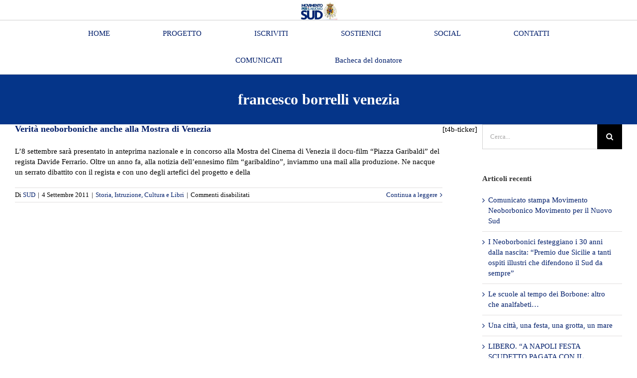

--- FILE ---
content_type: text/html; charset=UTF-8
request_url: https://www.ilnuovosud.com/tag/francesco-borrelli-venezia/
body_size: 38149
content:
<!DOCTYPE html>
<html class="avada-html-layout-wide avada-html-header-position-top avada-html-is-archive" lang="it-IT" prefix="og: http://ogp.me/ns# fb: http://ogp.me/ns/fb#">
<head>
	<meta http-equiv="X-UA-Compatible" content="IE=edge" />
	<meta http-equiv="Content-Type" content="text/html; charset=utf-8"/>
	<meta name="viewport" content="width=device-width, initial-scale=1" />
	<title>francesco borrelli venezia &#8211; IL NUOVO SUD</title>
<meta name='robots' content='max-image-preview:large' />

            <script data-no-defer="1" data-ezscrex="false" data-cfasync="false" data-pagespeed-no-defer data-cookieconsent="ignore">
                var ctPublicFunctions = {"_ajax_nonce":"84881980cd","_rest_nonce":"6bcb94ec76","_ajax_url":"\/wp-admin\/admin-ajax.php","_rest_url":"https:\/\/www.ilnuovosud.com\/wp-json\/","data__cookies_type":"none","data__ajax_type":"rest","data__bot_detector_enabled":1,"data__frontend_data_log_enabled":1,"cookiePrefix":"","wprocket_detected":false,"host_url":"www.ilnuovosud.com","text__ee_click_to_select":"Click to select the whole data","text__ee_original_email":"The original one is","text__ee_got_it":"Got it","text__ee_blocked":"Blocked","text__ee_cannot_connect":"Cannot connect","text__ee_cannot_decode":"Can not decode email. Unknown reason","text__ee_email_decoder":"CleanTalk email decoder","text__ee_wait_for_decoding":"The magic is on the way, please wait for a few seconds!","text__ee_decoding_process":"Decoding the contact data, let us a few seconds to finish."}
            </script>
        
            <script data-no-defer="1" data-ezscrex="false" data-cfasync="false" data-pagespeed-no-defer data-cookieconsent="ignore">
                var ctPublic = {"_ajax_nonce":"84881980cd","settings__forms__check_internal":0,"settings__forms__check_external":0,"settings__forms__force_protection":0,"settings__forms__search_test":1,"settings__data__bot_detector_enabled":1,"settings__sfw__anti_crawler":0,"blog_home":"https:\/\/www.ilnuovosud.com\/","pixel__setting":"3","pixel__enabled":false,"pixel__url":"https:\/\/moderate10-v4.cleantalk.org\/pixel\/2e084bbd26bbea9ed30e93eb18d140a7.gif","data__email_check_before_post":1,"data__email_check_exist_post":1,"data__cookies_type":"none","data__key_is_ok":false,"data__visible_fields_required":true,"wl_brandname":"Anti-Spam by CleanTalk","wl_brandname_short":"CleanTalk","ct_checkjs_key":1340112542,"emailEncoderPassKey":"005f5f5f633bd43e42904b330e6b63c8","bot_detector_forms_excluded":"W10=","advancedCacheExists":false,"varnishCacheExists":false,"wc_ajax_add_to_cart":true}
            </script>
        <link rel='dns-prefetch' href='//moderate.cleantalk.org' />
<link rel='dns-prefetch' href='//fonts.googleapis.com' />
<link rel="alternate" type="application/rss+xml" title="IL NUOVO SUD &raquo; Feed" href="https://www.ilnuovosud.com/feed/" />
<link rel="alternate" type="application/rss+xml" title="IL NUOVO SUD &raquo; Feed dei commenti" href="https://www.ilnuovosud.com/comments/feed/" />
					<link rel="shortcut icon" href="https://www.ilnuovosud.it/wp-content/uploads/2021/02/LOGO-SITO-2.png" type="image/x-icon" />
		
					<!-- For iPhone -->
			<link rel="apple-touch-icon" href="https://www.ilnuovosud.it/wp-content/uploads/2021/02/LOGO-SITO-2.png">
		
					<!-- For iPhone Retina display -->
			<link rel="apple-touch-icon" sizes="114x114" href="https://www.ilnuovosud.it/wp-content/uploads/2021/02/LOGO-SITO-2.png">
		
					<!-- For iPad -->
			<link rel="apple-touch-icon" sizes="72x72" href="https://www.ilnuovosud.it/wp-content/uploads/2021/02/LOGO-SITO-2.png">
		
					<!-- For iPad Retina display -->
			<link rel="apple-touch-icon" sizes="144x144" href="https://www.ilnuovosud.it/wp-content/uploads/2021/02/LOGO-SITO-2.png">
				<link rel="alternate" type="application/rss+xml" title="IL NUOVO SUD &raquo; francesco borrelli venezia Feed del tag" href="https://www.ilnuovosud.com/tag/francesco-borrelli-venezia/feed/" />
<style id='wp-img-auto-sizes-contain-inline-css' type='text/css'>
img:is([sizes=auto i],[sizes^="auto," i]){contain-intrinsic-size:3000px 1500px}
/*# sourceURL=wp-img-auto-sizes-contain-inline-css */
</style>
<link rel='stylesheet' id='givewp-campaign-blocks-fonts-css' href='https://fonts.googleapis.com/css2?family=Inter%3Awght%40400%3B500%3B600%3B700&#038;display=swap&#038;ver=6.9' type='text/css' media='all' />
<style id='classic-theme-styles-inline-css' type='text/css'>
/*! This file is auto-generated */
.wp-block-button__link{color:#fff;background-color:#32373c;border-radius:9999px;box-shadow:none;text-decoration:none;padding:calc(.667em + 2px) calc(1.333em + 2px);font-size:1.125em}.wp-block-file__button{background:#32373c;color:#fff;text-decoration:none}
/*# sourceURL=/wp-includes/css/classic-themes.min.css */
</style>
<link rel='stylesheet' id='cleantalk-public-css-css' href='https://www.ilnuovosud.com/wp-content/plugins/cleantalk-spam-protect/css/cleantalk-public.min.css?ver=6.54_1744792508' type='text/css' media='all' />
<link rel='stylesheet' id='cleantalk-email-decoder-css-css' href='https://www.ilnuovosud.com/wp-content/plugins/cleantalk-spam-protect/css/cleantalk-email-decoder.min.css?ver=6.54_1744792508' type='text/css' media='all' />
<link rel='stylesheet' id='pma-wordpress-css' href='https://www.ilnuovosud.com/wp-content/plugins/pathomation/public/css/pma-wordpress-public.css?ver=2.5.1' type='text/css' media='all' />
<link rel='stylesheet' id='pma-wordpress_pmaui-css' href='https://www.ilnuovosud.com/wp-content/plugins/pathomation/includes/pma.ui/pma.ui.css?ver=2.5.1' type='text/css' media='' />
<link rel='stylesheet' id='rs-plugin-settings-css' href='https://www.ilnuovosud.com/wp-content/plugins/revslider/public/assets/css/rs6.css?ver=6.3.3' type='text/css' media='all' />
<style id='rs-plugin-settings-inline-css' type='text/css'>
#rs-demo-id {}
/*# sourceURL=rs-plugin-settings-inline-css */
</style>
<link rel='stylesheet' id='give-styles-css' href='https://www.ilnuovosud.com/wp-content/plugins/give/build/assets/dist/css/give.css?ver=4.14.0' type='text/css' media='all' />
<link rel='stylesheet' id='givewp-design-system-foundation-css' href='https://www.ilnuovosud.com/wp-content/plugins/give/build/assets/dist/css/design-system/foundation.css?ver=1.2.0' type='text/css' media='all' />
<link rel='stylesheet' id='avada-stylesheet-css' href='https://www.ilnuovosud.com/wp-content/themes/Avada/assets/css/style.min.css?ver=7.0.2' type='text/css' media='all' />
<link rel='stylesheet' id='fusion-dynamic-css-css' href='https://www.ilnuovosud.com/wp-content/uploads/fusion-styles/2611a061ad51e11c694d25e7c9e3de71.min.css?ver=3.0.2' type='text/css' media='all' />
<script type="text/javascript" src="https://www.ilnuovosud.com/wp-content/plugins/cleantalk-spam-protect/js/apbct-public-bundle.min.js?ver=6.54_1744792508" id="apbct-public-bundle-js-js"></script>
<script type="text/javascript" src="https://moderate.cleantalk.org/ct-bot-detector-wrapper.js?ver=6.9" id="ct-bot-detector-wrapper-js"></script>
<script type="text/javascript" src="https://www.ilnuovosud.com/wp-includes/js/jquery/jquery.min.js?ver=3.7.1" id="jquery-core-js"></script>
<script type="text/javascript" src="https://www.ilnuovosud.com/wp-includes/js/jquery/jquery-migrate.min.js?ver=3.4.1" id="jquery-migrate-js"></script>
<script type="text/javascript" id="pma-wordpress-js-extra">
/* <![CDATA[ */
var PmaCoreConfiguration = {"sessionId":null,"serverUrl":null,"query":""};
//# sourceURL=pma-wordpress-js-extra
/* ]]> */
</script>
<script type="text/javascript" src="https://www.ilnuovosud.com/wp-content/plugins/pathomation/public/js/pma-wordpress-public.js?ver=2.5.1" id="pma-wordpress-js"></script>
<script type="text/javascript" src="https://www.ilnuovosud.com/wp-content/plugins/pathomation/includes/pma.ui/lozad.js?ver=2.5.1" id="pma-wordpress_lozad-js"></script>
<script type="text/javascript" src="https://www.ilnuovosud.com/wp-content/plugins/pathomation/includes/pma.ui/pma.ui.js?ver=2.5.1" id="pma-wordpress_pmaui-js"></script>
<script type="text/javascript" src="https://www.ilnuovosud.com/wp-content/plugins/revslider/public/assets/js/rbtools.min.js?ver=6.3.3" id="tp-tools-js"></script>
<script type="text/javascript" src="https://www.ilnuovosud.com/wp-content/plugins/revslider/public/assets/js/rs6.min.js?ver=6.3.3" id="revmin-js"></script>
<script type="text/javascript" src="https://www.ilnuovosud.com/wp-includes/js/dist/hooks.min.js?ver=dd5603f07f9220ed27f1" id="wp-hooks-js"></script>
<script type="text/javascript" src="https://www.ilnuovosud.com/wp-includes/js/dist/i18n.min.js?ver=c26c3dc7bed366793375" id="wp-i18n-js"></script>
<script type="text/javascript" id="wp-i18n-js-after">
/* <![CDATA[ */
wp.i18n.setLocaleData( { 'text direction\u0004ltr': [ 'ltr' ] } );
//# sourceURL=wp-i18n-js-after
/* ]]> */
</script>
<script type="text/javascript" id="give-js-extra">
/* <![CDATA[ */
var give_global_vars = {"ajaxurl":"https://www.ilnuovosud.com/wp-admin/admin-ajax.php","checkout_nonce":"6f664a8f2b","currency":"EUR","currency_sign":"\u20ac","currency_pos":"before","thousands_separator":".","decimal_separator":",","no_gateway":"Seleziona un metodo di pagamento.","bad_minimum":"L'importo minimo che puoi donare \u00e8","bad_maximum":"L'importo massimo della donazione per questo modulo \u00e8","general_loading":"Caricamento in corso...","purchase_loading":"Attendi...","textForOverlayScreen":"\u003Ch3\u003EElaborazione in corso...\u003C/h3\u003E\u003Cp\u003ECi vorr\u00e0 solo un attimo!\u003C/p\u003E","number_decimals":"2","is_test_mode":"","give_version":"4.14.0","magnific_options":{"main_class":"give-modal","close_on_bg_click":false},"form_translation":{"payment-mode":"Seleziona un metodo di pagamento.","give_first":"Inserisci il tuo nome.","give_last":"Inserisci il tuo cognome.","give_email":"Inserisci un indirizzo email valido.","give_user_login":"Indirizzo email o nome utente non valido.","give_user_pass":"Inserisci una password.","give_user_pass_confirm":"Inserisci conferma della password.","give_agree_to_terms":"Devi accettare i termini e condizioni."},"confirm_email_sent_message":"Controlla la tua email e fai clic sul link d'accesso per la cronologia completa delle tua donazioni.","ajax_vars":{"ajaxurl":"https://www.ilnuovosud.com/wp-admin/admin-ajax.php","ajaxNonce":"7ef90d75a4","loading":"Caricamento in corso","select_option":"Seleziona un'opzione","default_gateway":"paypal","permalinks":"1","number_decimals":2},"cookie_hash":"e3c26fac472c3d2cf8643f2bcedbb656","session_nonce_cookie_name":"wp-give_session_reset_nonce_e3c26fac472c3d2cf8643f2bcedbb656","session_cookie_name":"wp-give_session_e3c26fac472c3d2cf8643f2bcedbb656","delete_session_nonce_cookie":"0"};
var giveApiSettings = {"root":"https://www.ilnuovosud.com/wp-json/give-api/v2/","rest_base":"give-api/v2"};
//# sourceURL=give-js-extra
/* ]]> */
</script>
<script type="text/javascript" id="give-js-translations">
/* <![CDATA[ */
( function( domain, translations ) {
	var localeData = translations.locale_data[ domain ] || translations.locale_data.messages;
	localeData[""].domain = domain;
	wp.i18n.setLocaleData( localeData, domain );
} )( "give", {"translation-revision-date":"2025-05-05 12:15:22+0000","generator":"GlotPress\/4.0.1","domain":"messages","locale_data":{"messages":{"":{"domain":"messages","plural-forms":"nplurals=2; plural=n != 1;","lang":"it"},"Dismiss this notice.":["Ignora questa notifica."]}},"comment":{"reference":"build\/assets\/dist\/js\/give.js"}} );
//# sourceURL=give-js-translations
/* ]]> */
</script>
<script type="text/javascript" src="https://www.ilnuovosud.com/wp-content/plugins/give/build/assets/dist/js/give.js?ver=8540f4f50a2032d9c5b5" id="give-js"></script>
<link rel="https://api.w.org/" href="https://www.ilnuovosud.com/wp-json/" /><link rel="alternate" title="JSON" type="application/json" href="https://www.ilnuovosud.com/wp-json/wp/v2/tags/424" /><link rel="EditURI" type="application/rsd+xml" title="RSD" href="https://www.ilnuovosud.com/xmlrpc.php?rsd" />
<meta name="generator" content="WordPress 6.9" />
<meta name="generator" content="Give v4.14.0" />
<!-- Analytics by WP Statistics - https://wp-statistics.com -->
<style type="text/css" id="css-fb-visibility">@media screen and (max-width: 640px){body:not(.fusion-builder-ui-wireframe) .fusion-no-small-visibility{display:none !important;}body:not(.fusion-builder-ui-wireframe) .sm-text-align-center{text-align:center !important;}body:not(.fusion-builder-ui-wireframe) .sm-text-align-left{text-align:left !important;}body:not(.fusion-builder-ui-wireframe) .sm-text-align-right{text-align:right !important;}body:not(.fusion-builder-ui-wireframe) .fusion-absolute-position-small{position:absolute;top:auto;width:100%;}}@media screen and (min-width: 641px) and (max-width: 1024px){body:not(.fusion-builder-ui-wireframe) .fusion-no-medium-visibility{display:none !important;}body:not(.fusion-builder-ui-wireframe) .md-text-align-center{text-align:center !important;}body:not(.fusion-builder-ui-wireframe) .md-text-align-left{text-align:left !important;}body:not(.fusion-builder-ui-wireframe) .md-text-align-right{text-align:right !important;}body:not(.fusion-builder-ui-wireframe) .fusion-absolute-position-medium{position:absolute;top:auto;width:100%;}}@media screen and (min-width: 1025px){body:not(.fusion-builder-ui-wireframe) .fusion-no-large-visibility{display:none !important;}body:not(.fusion-builder-ui-wireframe) .lg-text-align-center{text-align:center !important;}body:not(.fusion-builder-ui-wireframe) .lg-text-align-left{text-align:left !important;}body:not(.fusion-builder-ui-wireframe) .lg-text-align-right{text-align:right !important;}body:not(.fusion-builder-ui-wireframe) .fusion-absolute-position-large{position:absolute;top:auto;width:100%;}}</style><style type="text/css">.recentcomments a{display:inline !important;padding:0 !important;margin:0 !important;}</style><meta name="generator" content="Powered by Slider Revolution 6.3.3 - responsive, Mobile-Friendly Slider Plugin for WordPress with comfortable drag and drop interface." />
<link rel="icon" href="https://www.ilnuovosud.com/wp-content/uploads/2021/02/cropped-LOGO-SIssTO-32x32.jpg" sizes="32x32" />
<link rel="icon" href="https://www.ilnuovosud.com/wp-content/uploads/2021/02/cropped-LOGO-SIssTO-192x192.jpg" sizes="192x192" />
<link rel="apple-touch-icon" href="https://www.ilnuovosud.com/wp-content/uploads/2021/02/cropped-LOGO-SIssTO-180x180.jpg" />
<meta name="msapplication-TileImage" content="https://www.ilnuovosud.com/wp-content/uploads/2021/02/cropped-LOGO-SIssTO-270x270.jpg" />
<script type="text/javascript">function setREVStartSize(e){
			//window.requestAnimationFrame(function() {				 
				window.RSIW = window.RSIW===undefined ? window.innerWidth : window.RSIW;	
				window.RSIH = window.RSIH===undefined ? window.innerHeight : window.RSIH;	
				try {								
					var pw = document.getElementById(e.c).parentNode.offsetWidth,
						newh;
					pw = pw===0 || isNaN(pw) ? window.RSIW : pw;
					e.tabw = e.tabw===undefined ? 0 : parseInt(e.tabw);
					e.thumbw = e.thumbw===undefined ? 0 : parseInt(e.thumbw);
					e.tabh = e.tabh===undefined ? 0 : parseInt(e.tabh);
					e.thumbh = e.thumbh===undefined ? 0 : parseInt(e.thumbh);
					e.tabhide = e.tabhide===undefined ? 0 : parseInt(e.tabhide);
					e.thumbhide = e.thumbhide===undefined ? 0 : parseInt(e.thumbhide);
					e.mh = e.mh===undefined || e.mh=="" || e.mh==="auto" ? 0 : parseInt(e.mh,0);		
					if(e.layout==="fullscreen" || e.l==="fullscreen") 						
						newh = Math.max(e.mh,window.RSIH);					
					else{					
						e.gw = Array.isArray(e.gw) ? e.gw : [e.gw];
						for (var i in e.rl) if (e.gw[i]===undefined || e.gw[i]===0) e.gw[i] = e.gw[i-1];					
						e.gh = e.el===undefined || e.el==="" || (Array.isArray(e.el) && e.el.length==0)? e.gh : e.el;
						e.gh = Array.isArray(e.gh) ? e.gh : [e.gh];
						for (var i in e.rl) if (e.gh[i]===undefined || e.gh[i]===0) e.gh[i] = e.gh[i-1];
											
						var nl = new Array(e.rl.length),
							ix = 0,						
							sl;					
						e.tabw = e.tabhide>=pw ? 0 : e.tabw;
						e.thumbw = e.thumbhide>=pw ? 0 : e.thumbw;
						e.tabh = e.tabhide>=pw ? 0 : e.tabh;
						e.thumbh = e.thumbhide>=pw ? 0 : e.thumbh;					
						for (var i in e.rl) nl[i] = e.rl[i]<window.RSIW ? 0 : e.rl[i];
						sl = nl[0];									
						for (var i in nl) if (sl>nl[i] && nl[i]>0) { sl = nl[i]; ix=i;}															
						var m = pw>(e.gw[ix]+e.tabw+e.thumbw) ? 1 : (pw-(e.tabw+e.thumbw)) / (e.gw[ix]);					
						newh =  (e.gh[ix] * m) + (e.tabh + e.thumbh);
					}				
					if(window.rs_init_css===undefined) window.rs_init_css = document.head.appendChild(document.createElement("style"));					
					document.getElementById(e.c).height = newh+"px";
					window.rs_init_css.innerHTML += "#"+e.c+"_wrapper { height: "+newh+"px }";				
				} catch(e){
					console.log("Failure at Presize of Slider:" + e)
				}					   
			//});
		  };</script>
		<script type="text/javascript">
			var doc = document.documentElement;
			doc.setAttribute( 'data-useragent', navigator.userAgent );
		</script>
		
	<style id='global-styles-inline-css' type='text/css'>
:root{--wp--preset--aspect-ratio--square: 1;--wp--preset--aspect-ratio--4-3: 4/3;--wp--preset--aspect-ratio--3-4: 3/4;--wp--preset--aspect-ratio--3-2: 3/2;--wp--preset--aspect-ratio--2-3: 2/3;--wp--preset--aspect-ratio--16-9: 16/9;--wp--preset--aspect-ratio--9-16: 9/16;--wp--preset--color--black: #000000;--wp--preset--color--cyan-bluish-gray: #abb8c3;--wp--preset--color--white: #ffffff;--wp--preset--color--pale-pink: #f78da7;--wp--preset--color--vivid-red: #cf2e2e;--wp--preset--color--luminous-vivid-orange: #ff6900;--wp--preset--color--luminous-vivid-amber: #fcb900;--wp--preset--color--light-green-cyan: #7bdcb5;--wp--preset--color--vivid-green-cyan: #00d084;--wp--preset--color--pale-cyan-blue: #8ed1fc;--wp--preset--color--vivid-cyan-blue: #0693e3;--wp--preset--color--vivid-purple: #9b51e0;--wp--preset--gradient--vivid-cyan-blue-to-vivid-purple: linear-gradient(135deg,rgb(6,147,227) 0%,rgb(155,81,224) 100%);--wp--preset--gradient--light-green-cyan-to-vivid-green-cyan: linear-gradient(135deg,rgb(122,220,180) 0%,rgb(0,208,130) 100%);--wp--preset--gradient--luminous-vivid-amber-to-luminous-vivid-orange: linear-gradient(135deg,rgb(252,185,0) 0%,rgb(255,105,0) 100%);--wp--preset--gradient--luminous-vivid-orange-to-vivid-red: linear-gradient(135deg,rgb(255,105,0) 0%,rgb(207,46,46) 100%);--wp--preset--gradient--very-light-gray-to-cyan-bluish-gray: linear-gradient(135deg,rgb(238,238,238) 0%,rgb(169,184,195) 100%);--wp--preset--gradient--cool-to-warm-spectrum: linear-gradient(135deg,rgb(74,234,220) 0%,rgb(151,120,209) 20%,rgb(207,42,186) 40%,rgb(238,44,130) 60%,rgb(251,105,98) 80%,rgb(254,248,76) 100%);--wp--preset--gradient--blush-light-purple: linear-gradient(135deg,rgb(255,206,236) 0%,rgb(152,150,240) 100%);--wp--preset--gradient--blush-bordeaux: linear-gradient(135deg,rgb(254,205,165) 0%,rgb(254,45,45) 50%,rgb(107,0,62) 100%);--wp--preset--gradient--luminous-dusk: linear-gradient(135deg,rgb(255,203,112) 0%,rgb(199,81,192) 50%,rgb(65,88,208) 100%);--wp--preset--gradient--pale-ocean: linear-gradient(135deg,rgb(255,245,203) 0%,rgb(182,227,212) 50%,rgb(51,167,181) 100%);--wp--preset--gradient--electric-grass: linear-gradient(135deg,rgb(202,248,128) 0%,rgb(113,206,126) 100%);--wp--preset--gradient--midnight: linear-gradient(135deg,rgb(2,3,129) 0%,rgb(40,116,252) 100%);--wp--preset--font-size--small: 11.25px;--wp--preset--font-size--medium: 20px;--wp--preset--font-size--large: 22.5px;--wp--preset--font-size--x-large: 42px;--wp--preset--font-size--normal: 15px;--wp--preset--font-size--xlarge: 30px;--wp--preset--font-size--huge: 45px;--wp--preset--spacing--20: 0.44rem;--wp--preset--spacing--30: 0.67rem;--wp--preset--spacing--40: 1rem;--wp--preset--spacing--50: 1.5rem;--wp--preset--spacing--60: 2.25rem;--wp--preset--spacing--70: 3.38rem;--wp--preset--spacing--80: 5.06rem;--wp--preset--shadow--natural: 6px 6px 9px rgba(0, 0, 0, 0.2);--wp--preset--shadow--deep: 12px 12px 50px rgba(0, 0, 0, 0.4);--wp--preset--shadow--sharp: 6px 6px 0px rgba(0, 0, 0, 0.2);--wp--preset--shadow--outlined: 6px 6px 0px -3px rgb(255, 255, 255), 6px 6px rgb(0, 0, 0);--wp--preset--shadow--crisp: 6px 6px 0px rgb(0, 0, 0);}:where(.is-layout-flex){gap: 0.5em;}:where(.is-layout-grid){gap: 0.5em;}body .is-layout-flex{display: flex;}.is-layout-flex{flex-wrap: wrap;align-items: center;}.is-layout-flex > :is(*, div){margin: 0;}body .is-layout-grid{display: grid;}.is-layout-grid > :is(*, div){margin: 0;}:where(.wp-block-columns.is-layout-flex){gap: 2em;}:where(.wp-block-columns.is-layout-grid){gap: 2em;}:where(.wp-block-post-template.is-layout-flex){gap: 1.25em;}:where(.wp-block-post-template.is-layout-grid){gap: 1.25em;}.has-black-color{color: var(--wp--preset--color--black) !important;}.has-cyan-bluish-gray-color{color: var(--wp--preset--color--cyan-bluish-gray) !important;}.has-white-color{color: var(--wp--preset--color--white) !important;}.has-pale-pink-color{color: var(--wp--preset--color--pale-pink) !important;}.has-vivid-red-color{color: var(--wp--preset--color--vivid-red) !important;}.has-luminous-vivid-orange-color{color: var(--wp--preset--color--luminous-vivid-orange) !important;}.has-luminous-vivid-amber-color{color: var(--wp--preset--color--luminous-vivid-amber) !important;}.has-light-green-cyan-color{color: var(--wp--preset--color--light-green-cyan) !important;}.has-vivid-green-cyan-color{color: var(--wp--preset--color--vivid-green-cyan) !important;}.has-pale-cyan-blue-color{color: var(--wp--preset--color--pale-cyan-blue) !important;}.has-vivid-cyan-blue-color{color: var(--wp--preset--color--vivid-cyan-blue) !important;}.has-vivid-purple-color{color: var(--wp--preset--color--vivid-purple) !important;}.has-black-background-color{background-color: var(--wp--preset--color--black) !important;}.has-cyan-bluish-gray-background-color{background-color: var(--wp--preset--color--cyan-bluish-gray) !important;}.has-white-background-color{background-color: var(--wp--preset--color--white) !important;}.has-pale-pink-background-color{background-color: var(--wp--preset--color--pale-pink) !important;}.has-vivid-red-background-color{background-color: var(--wp--preset--color--vivid-red) !important;}.has-luminous-vivid-orange-background-color{background-color: var(--wp--preset--color--luminous-vivid-orange) !important;}.has-luminous-vivid-amber-background-color{background-color: var(--wp--preset--color--luminous-vivid-amber) !important;}.has-light-green-cyan-background-color{background-color: var(--wp--preset--color--light-green-cyan) !important;}.has-vivid-green-cyan-background-color{background-color: var(--wp--preset--color--vivid-green-cyan) !important;}.has-pale-cyan-blue-background-color{background-color: var(--wp--preset--color--pale-cyan-blue) !important;}.has-vivid-cyan-blue-background-color{background-color: var(--wp--preset--color--vivid-cyan-blue) !important;}.has-vivid-purple-background-color{background-color: var(--wp--preset--color--vivid-purple) !important;}.has-black-border-color{border-color: var(--wp--preset--color--black) !important;}.has-cyan-bluish-gray-border-color{border-color: var(--wp--preset--color--cyan-bluish-gray) !important;}.has-white-border-color{border-color: var(--wp--preset--color--white) !important;}.has-pale-pink-border-color{border-color: var(--wp--preset--color--pale-pink) !important;}.has-vivid-red-border-color{border-color: var(--wp--preset--color--vivid-red) !important;}.has-luminous-vivid-orange-border-color{border-color: var(--wp--preset--color--luminous-vivid-orange) !important;}.has-luminous-vivid-amber-border-color{border-color: var(--wp--preset--color--luminous-vivid-amber) !important;}.has-light-green-cyan-border-color{border-color: var(--wp--preset--color--light-green-cyan) !important;}.has-vivid-green-cyan-border-color{border-color: var(--wp--preset--color--vivid-green-cyan) !important;}.has-pale-cyan-blue-border-color{border-color: var(--wp--preset--color--pale-cyan-blue) !important;}.has-vivid-cyan-blue-border-color{border-color: var(--wp--preset--color--vivid-cyan-blue) !important;}.has-vivid-purple-border-color{border-color: var(--wp--preset--color--vivid-purple) !important;}.has-vivid-cyan-blue-to-vivid-purple-gradient-background{background: var(--wp--preset--gradient--vivid-cyan-blue-to-vivid-purple) !important;}.has-light-green-cyan-to-vivid-green-cyan-gradient-background{background: var(--wp--preset--gradient--light-green-cyan-to-vivid-green-cyan) !important;}.has-luminous-vivid-amber-to-luminous-vivid-orange-gradient-background{background: var(--wp--preset--gradient--luminous-vivid-amber-to-luminous-vivid-orange) !important;}.has-luminous-vivid-orange-to-vivid-red-gradient-background{background: var(--wp--preset--gradient--luminous-vivid-orange-to-vivid-red) !important;}.has-very-light-gray-to-cyan-bluish-gray-gradient-background{background: var(--wp--preset--gradient--very-light-gray-to-cyan-bluish-gray) !important;}.has-cool-to-warm-spectrum-gradient-background{background: var(--wp--preset--gradient--cool-to-warm-spectrum) !important;}.has-blush-light-purple-gradient-background{background: var(--wp--preset--gradient--blush-light-purple) !important;}.has-blush-bordeaux-gradient-background{background: var(--wp--preset--gradient--blush-bordeaux) !important;}.has-luminous-dusk-gradient-background{background: var(--wp--preset--gradient--luminous-dusk) !important;}.has-pale-ocean-gradient-background{background: var(--wp--preset--gradient--pale-ocean) !important;}.has-electric-grass-gradient-background{background: var(--wp--preset--gradient--electric-grass) !important;}.has-midnight-gradient-background{background: var(--wp--preset--gradient--midnight) !important;}.has-small-font-size{font-size: var(--wp--preset--font-size--small) !important;}.has-medium-font-size{font-size: var(--wp--preset--font-size--medium) !important;}.has-large-font-size{font-size: var(--wp--preset--font-size--large) !important;}.has-x-large-font-size{font-size: var(--wp--preset--font-size--x-large) !important;}
/*# sourceURL=global-styles-inline-css */
</style>
</head>

<body class="archive tag tag-francesco-borrelli-venezia tag-424 wp-theme-Avada give-avada fusion-image-hovers fusion-pagination-sizing fusion-button_size-large fusion-button_type-flat fusion-button_span-no avada-image-rollover-circle-yes avada-image-rollover-yes avada-image-rollover-direction-top fusion-body ltr fusion-sticky-header no-mobile-sticky-header no-mobile-slidingbar no-mobile-totop avada-has-rev-slider-styles fusion-disable-outline fusion-sub-menu-fade mobile-logo-pos-center layout-wide-mode avada-has-boxed-modal-shadow-none layout-scroll-offset-full avada-has-zero-margin-offset-top has-sidebar fusion-top-header menu-text-align-center mobile-menu-design-modern fusion-show-pagination-text fusion-header-layout-v5 avada-responsive avada-footer-fx-none avada-menu-highlight-style-background fusion-search-form-classic fusion-main-menu-search-dropdown fusion-avatar-square avada-dropdown-styles avada-blog-layout-grid avada-blog-archive-layout-large avada-header-shadow-no avada-menu-icon-position-left avada-has-megamenu-shadow avada-has-mainmenu-dropdown-divider avada-has-pagetitle-bg-full avada-has-pagetitle-bg-parallax avada-has-mobile-menu-search avada-has-titlebar-bar_and_content avada-content-bg-not-opaque avada-has-pagination-padding avada-flyout-menu-direction-fade avada-ec-views-v1" >
		<a class="skip-link screen-reader-text" href="#content">Salta al contenuto</a>

	<div id="boxed-wrapper">
		<div class="fusion-sides-frame"></div>
		<div id="wrapper" class="fusion-wrapper">
			<div id="home" style="position:relative;top:-1px;"></div>
			
				
			<header class="fusion-header-wrapper">
				<div class="fusion-header-v5 fusion-logo-alignment fusion-logo-center fusion-sticky-menu- fusion-sticky-logo-1 fusion-mobile-logo-1 fusion-sticky-menu-only fusion-header-menu-align-center fusion-mobile-menu-design-modern">
					<div class="fusion-header-sticky-height"></div>
<div class="fusion-sticky-header-wrapper"> <!-- start fusion sticky header wrapper -->
	<div class="fusion-header">
		<div class="fusion-row">
							<div class="fusion-logo" data-margin-top="0px" data-margin-bottom="0px" data-margin-left="0px" data-margin-right="0px">
			<a class="fusion-logo-link"  href="https://www.ilnuovosud.com/" >

						<!-- standard logo -->
			<img src="https://www.ilnuovosud.com/wp-content/uploads/2021/01/thumbnail_IMG-20200503-WA0018-Copia-e1735899763166.jpg" srcset="https://www.ilnuovosud.com/wp-content/uploads/2021/01/thumbnail_IMG-20200503-WA0018-Copia-e1735899763166.jpg 1x, https://www.ilnuovosud.com/wp-content/uploads/2021/01/thumbnail_IMG-20200503-WA0018-Copia-e1735899763166.jpg 2x" width="150" height="73" style="max-height:73px;height:auto;" alt="IL NUOVO SUD Logo" data-retina_logo_url="https://www.ilnuovosud.com/wp-content/uploads/2021/01/thumbnail_IMG-20200503-WA0018-Copia-e1735899763166.jpg" class="fusion-standard-logo" />

											<!-- mobile logo -->
				<img src="https://www.ilnuovosud.com/wp-content/uploads/2021/01/thumbnail_IMG-20200503-WA0018-Copia-e1735899763166.jpg" srcset="https://www.ilnuovosud.com/wp-content/uploads/2021/01/thumbnail_IMG-20200503-WA0018-Copia-e1735899763166.jpg 1x, https://www.ilnuovosud.com/wp-content/uploads/2021/01/thumbnail_IMG-20200503-WA0018-Copia-e1735899763166.jpg 2x" width="150" height="73" style="max-height:73px;height:auto;" alt="IL NUOVO SUD Logo" data-retina_logo_url="https://www.ilnuovosud.com/wp-content/uploads/2021/01/thumbnail_IMG-20200503-WA0018-Copia-e1735899763166.jpg" class="fusion-mobile-logo" />
			
											<!-- sticky header logo -->
				<img src="https://www.ilnuovosud.it/wp-content/uploads/2021/03/LOGO-SITO-azzurro-1.png" srcset="https://www.ilnuovosud.it/wp-content/uploads/2021/03/LOGO-SITO-azzurro-1.png 1x, https://www.ilnuovosud.it/wp-content/uploads/2021/03/LOGO-SITO-azzurro-1.png 2x" width="" height="" alt="IL NUOVO SUD Logo" data-retina_logo_url="https://www.ilnuovosud.it/wp-content/uploads/2021/03/LOGO-SITO-azzurro-1.png" class="fusion-sticky-logo" />
					</a>
		</div>
								<div class="fusion-mobile-menu-icons">
							<a href="#" class="fusion-icon fusion-icon-bars" aria-label="Attiva/Disattiva menu mobile" aria-expanded="false"></a>
		
					<a href="#" class="fusion-icon fusion-icon-search" aria-label="Toggle ricerca mobile"></a>
		
		
			</div>
			
					</div>
	</div>
	<div class="fusion-secondary-main-menu">
		<div class="fusion-row">
			<nav class="fusion-main-menu" aria-label="Menu Principale"><ul id="menu-classic-main-menu" class="fusion-menu"><li  id="menu-item-2447"  class="menu-item menu-item-type-post_type menu-item-object-page menu-item-home menu-item-2447"  data-item-id="2447"><a  href="https://www.ilnuovosud.com/" class="fusion-background-highlight"><span class="menu-text">HOME</span></a></li><li  id="menu-item-6084"  class="menu-item menu-item-type-post_type menu-item-object-page menu-item-has-children menu-item-6084 fusion-dropdown-menu"  data-item-id="6084"><a  href="https://www.ilnuovosud.com/progetto/" class="fusion-background-highlight"><span class="menu-text">PROGETTO</span></a><ul class="sub-menu"><li  id="menu-item-6046"  class="menu-item menu-item-type-post_type menu-item-object-page menu-item-6046 fusion-dropdown-submenu" ><a  href="https://www.ilnuovosud.com/progetto/statuto/" class="fusion-background-highlight"><span>STATUTO</span></a></li><li  id="menu-item-6042"  class="menu-item menu-item-type-post_type menu-item-object-page menu-item-6042 fusion-dropdown-submenu" ><a  href="https://www.ilnuovosud.com/programma/" class="fusion-background-highlight"><span>PROGRAMMA</span></a></li></ul></li><li  id="menu-item-6183"  class="menu-item menu-item-type-post_type menu-item-object-page menu-item-6183"  data-item-id="6183"><a  href="https://www.ilnuovosud.com/iscriviti/" class="fusion-background-highlight"><span class="menu-text">ISCRIVITI</span></a></li><li  id="menu-item-6085"  class="menu-item menu-item-type-post_type menu-item-object-page menu-item-6085"  data-item-id="6085"><a  href="https://www.ilnuovosud.com/sostienici/" class="fusion-background-highlight"><span class="menu-text">SOSTIENICI</span></a></li><li  id="menu-item-5151"  class="menu-item menu-item-type-custom menu-item-object-custom menu-item-has-children menu-item-5151 fusion-dropdown-menu"  data-item-id="5151"><a  href="#" class="fusion-background-highlight"><span class="menu-text">SOCIAL</span></a><ul class="sub-menu"><li  id="menu-item-5225"  class="menu-item menu-item-type-custom menu-item-object-custom menu-item-5225 fusion-dropdown-submenu" ><a  href="https://www.facebook.com/ilnuovosud" class="fusion-background-highlight"><span>Facebook</span></a></li><li  id="menu-item-5226"  class="menu-item menu-item-type-custom menu-item-object-custom menu-item-5226 fusion-dropdown-submenu" ><a  href="https://www.instagram.com/movimento_per_il_nuovo_sud/" class="fusion-background-highlight"><span>Instagram</span></a></li><li  id="menu-item-5227"  class="menu-item menu-item-type-custom menu-item-object-custom menu-item-5227 fusion-dropdown-submenu" ><a  href="https://twitter.com/ilnuovosud" class="fusion-background-highlight"><span>Twitter</span></a></li><li  id="menu-item-6087"  class="menu-item menu-item-type-custom menu-item-object-custom menu-item-6087 fusion-dropdown-submenu" ><a  href="https://t.me/movimentoperilnuovosud" class="fusion-background-highlight"><span>Telegram</span></a></li><li  id="menu-item-6088"  class="menu-item menu-item-type-custom menu-item-object-custom menu-item-6088 fusion-dropdown-submenu" ><a  href="https://www.youtube.com/channel/UC9lxrhHzITaDdX9EsNpHsDg" class="fusion-background-highlight"><span>Youtube</span></a></li></ul></li><li  id="menu-item-5149"  class="menu-item menu-item-type-post_type menu-item-object-page menu-item-5149"  data-item-id="5149"><a  href="https://www.ilnuovosud.com/contatti/" class="fusion-background-highlight"><span class="menu-text">CONTATTI</span></a></li><li  id="menu-item-6118"  class="menu-item menu-item-type-post_type menu-item-object-page menu-item-6118"  data-item-id="6118"><a  href="https://www.ilnuovosud.com/comunicati/" class="fusion-background-highlight"><span class="menu-text">COMUNICATI</span></a></li><li  id="menu-item-7710"  class="menu-item menu-item-type-post_type menu-item-object-page menu-item-7710"  data-item-id="7710"><a  href="https://www.ilnuovosud.com/bacheca-del-donatore/" class="fusion-background-highlight"><span class="menu-text">Bacheca del donatore</span></a></li></ul></nav>
<nav class="fusion-mobile-nav-holder fusion-mobile-menu-text-align-center" aria-label="Menu Mobile Principale"></nav>

			
<div class="fusion-clearfix"></div>
<div class="fusion-mobile-menu-search">
			<form role="search" class="searchform fusion-search-form  fusion-search-form-classic" method="get" action="https://www.ilnuovosud.com/">
			<div class="fusion-search-form-content">

				
				<div class="fusion-search-field search-field">
					<label><span class="screen-reader-text">Cerca per:</span>
													<input type="search" value="" name="s" class="s" placeholder="Cerca..." required aria-required="true" aria-label=""/>
											</label>
				</div>
				<div class="fusion-search-button search-button">
					<input type="submit" class="fusion-search-submit searchsubmit" value="&#xf002;" />
									</div>

				
			</div>


			
		<label id="apbct_label_id_22045" class="apbct_special_field"><input
                    class="apbct_special_field apbct__email_id__search_form"
                    name="apbct_email_id__search_form"
                    type="text" size="30" maxlength="200" autocomplete="off"
                    value=""
                /></label><input
                   id="apbct_submit_id__search_form" 
                   class="apbct_special_field apbct__email_id__search_form"
                   name="apbct_submit_id__search_form"  
                   type="submit"
                   size="30"
                   maxlength="200"
                   value="79384"
               /></form>
		</div>
		</div>
	</div>
</div> <!-- end fusion sticky header wrapper -->
				</div>
				<div class="fusion-clearfix"></div>
			</header>
							
				
		<div id="sliders-container">
					</div>
				
				
			
			<div class="avada-page-titlebar-wrapper">
	<div class="fusion-page-title-bar fusion-page-title-bar-breadcrumbs fusion-page-title-bar-center">
		<div class="fusion-page-title-row">
			<div class="fusion-page-title-wrapper">
				<div class="fusion-page-title-captions">

																							<h1 class="entry-title">francesco borrelli venezia</h1>

											
																
				</div>

				
			</div>
		</div>
	</div>
</div>

						<main id="main" class="clearfix  full-bg">
				<div class="fusion-row" style="">
					
					[t4b-ticker]<section id="content" class="" style="float: left;">
	
	<div id="posts-container" class="fusion-blog-archive fusion-blog-layout-large-wrapper fusion-clearfix">
	<div class="fusion-posts-container fusion-blog-layout-large fusion-blog-pagination fusion-blog-rollover " data-pages="1">
		
		
													<article id="post-1581" class="fusion-post-large  post fusion-clearfix post-1581 type-post status-publish format-standard hentry category-storia-istruzione-cultura-e-libri tag-cinema-venezia-neoborbonici tag-davide-ferrario tag-ferrario-de-crescenzo tag-francesco-borrelli-venezia tag-gennaro-de-crescenzo tag-gennaro-de-crescenzo-mostra-venezia tag-movimento-neoborbonico-venezia tag-neoborbonici-mostra-venezia tag-neoborbonico-cinema-venezia tag-salvatore-lanza-venezia">
				
				
				
									

				
				
				
				<div class="fusion-post-content post-content">
					<h2 class="entry-title fusion-post-title"><a href="https://www.ilnuovosud.com/2011/09/04/verita-neoborboniche-anche-alla-mostra-di-venezia/">Verità neoborboniche anche alla Mostra di Venezia</a></h2>
										
					<div class="fusion-post-content-container">
						<p>L’8 settembre sarà presentato in anteprima nazionale e in concorso alla Mostra del Cinema di Venezia il docu-film “Piazza Garibaldi” del regista Davide Ferrario. Oltre un anno fa, alla notizia dell’ennesimo film “garibaldino”, inviammo una mail alla produzione. Ne nacque un serrato dibattito con il regista e con uno degli artefici del progetto e della</p>					</div>
				</div>

				
																			<div class="fusion-meta-info">
																						<div class="fusion-alignleft">Di <span class="vcard"><span class="fn"><a href="https://www.ilnuovosud.com/author/sud/" title="Articoli scritti da SUD" rel="author">SUD</a></span></span><span class="fusion-inline-sep">|</span><span class="updated rich-snippet-hidden">2011-09-04T20:04:13+02:00</span><span>4 Settembre 2011</span><span class="fusion-inline-sep">|</span><a href="https://www.ilnuovosud.com/category/storia-istruzione-cultura-e-libri/" rel="category tag">Storia, Istruzione, Cultura e Libri</a><span class="fusion-inline-sep">|</span><span class="fusion-comments"><span>Commenti disabilitati<span class="screen-reader-text"> su Verità neoborboniche anche alla Mostra di Venezia</span></span></span></div>							
																														<div class="fusion-alignright">
									<a href="https://www.ilnuovosud.com/2011/09/04/verita-neoborboniche-anche-alla-mostra-di-venezia/" class="fusion-read-more">
										Continua a leggere									</a>
								</div>
													</div>
									
				
							</article>

			
		
		
	</div>

			</div>
</section>
<aside id="sidebar" role="complementary" class="sidebar fusion-widget-area fusion-content-widget-area fusion-sidebar-right fusion-blogsidebar" style="float: right;" >
											
					<section id="search-2" class="widget widget_search">		<form role="search" class="searchform fusion-search-form  fusion-search-form-classic" method="get" action="https://www.ilnuovosud.com/">
			<div class="fusion-search-form-content">

				
				<div class="fusion-search-field search-field">
					<label><span class="screen-reader-text">Cerca per:</span>
													<input type="search" value="" name="s" class="s" placeholder="Cerca..." required aria-required="true" aria-label=""/>
											</label>
				</div>
				<div class="fusion-search-button search-button">
					<input type="submit" class="fusion-search-submit searchsubmit" value="&#xf002;" />
									</div>

				
			</div>


			
		<label id="apbct_label_id_7556" class="apbct_special_field"><input
                    class="apbct_special_field apbct__email_id__search_form"
                    name="apbct_email_id__search_form"
                    type="text" size="30" maxlength="200" autocomplete="off"
                    value=""
                /></label><input
                   id="apbct_submit_id__search_form" 
                   class="apbct_special_field apbct__email_id__search_form"
                   name="apbct_submit_id__search_form"  
                   type="submit"
                   size="30"
                   maxlength="200"
                   value="48760"
               /></form>
		</section>
		<section id="recent-posts-2" class="widget widget_recent_entries">
		<div class="heading"><h4 class="widget-title">Articoli recenti</h4></div>
		<ul>
											<li>
					<a href="https://www.ilnuovosud.com/2024/03/05/comunicato-stampa-movimento-neoborbonico-movimento-per-il-nuovo-sud/">Comunicato stampa  Movimento Neoborbonico  Movimento per il Nuovo Sud</a>
									</li>
											<li>
					<a href="https://www.ilnuovosud.com/2023/11/30/i-neoborbonici-festeggiano-i-30-anni-dalla-nascita-premio-due-sicilie-a-tanti-ospiti-illustri-che-difendono-il-sud-da-sempre/">I Neoborbonici festeggiano i 30 anni dalla nascita: &#8220;Premio due Sicilie a tanti ospiti illustri che difendono il Sud da sempre&#8221;</a>
									</li>
											<li>
					<a href="https://www.ilnuovosud.com/2023/06/18/le-scuole-al-tempo-dei-borbone-altro-che-analfabeti/">Le scuole al tempo dei Borbone: altro che analfabeti&#8230;</a>
									</li>
											<li>
					<a href="https://www.ilnuovosud.com/2023/05/05/una-citta-una-festa-una-grotta-un-mare/">Una città, una festa, una grotta, un mare</a>
									</li>
											<li>
					<a href="https://www.ilnuovosud.com/2023/05/03/libero-a-napoli-festa-scudetto-pagata-con-il-reddito-di-cittadinanza/">LIBERO. &#8220;A NAPOLI FESTA SCUDETTO PAGATA CON IL REDDITO DI CITTADINANZA&#8221;</a>
									</li>
					</ul>

		</section><section id="recent-comments-2" class="widget widget_recent_comments"><div class="heading"><h4 class="widget-title">Commenti recenti</h4></div><ul id="recentcomments"></ul></section><section id="archives-2" class="widget widget_archive"><div class="heading"><h4 class="widget-title">Archivi</h4></div>
			<ul>
					<li><a href='https://www.ilnuovosud.com/2024/03/'>Marzo 2024</a></li>
	<li><a href='https://www.ilnuovosud.com/2023/11/'>Novembre 2023</a></li>
	<li><a href='https://www.ilnuovosud.com/2023/06/'>Giugno 2023</a></li>
	<li><a href='https://www.ilnuovosud.com/2023/05/'>Maggio 2023</a></li>
	<li><a href='https://www.ilnuovosud.com/2023/04/'>Aprile 2023</a></li>
	<li><a href='https://www.ilnuovosud.com/2023/03/'>Marzo 2023</a></li>
	<li><a href='https://www.ilnuovosud.com/2023/02/'>Febbraio 2023</a></li>
	<li><a href='https://www.ilnuovosud.com/2022/11/'>Novembre 2022</a></li>
	<li><a href='https://www.ilnuovosud.com/2022/10/'>Ottobre 2022</a></li>
	<li><a href='https://www.ilnuovosud.com/2022/09/'>Settembre 2022</a></li>
	<li><a href='https://www.ilnuovosud.com/2022/08/'>Agosto 2022</a></li>
	<li><a href='https://www.ilnuovosud.com/2022/07/'>Luglio 2022</a></li>
	<li><a href='https://www.ilnuovosud.com/2022/06/'>Giugno 2022</a></li>
	<li><a href='https://www.ilnuovosud.com/2022/05/'>Maggio 2022</a></li>
	<li><a href='https://www.ilnuovosud.com/2022/04/'>Aprile 2022</a></li>
	<li><a href='https://www.ilnuovosud.com/2022/03/'>Marzo 2022</a></li>
	<li><a href='https://www.ilnuovosud.com/2022/02/'>Febbraio 2022</a></li>
	<li><a href='https://www.ilnuovosud.com/2022/01/'>Gennaio 2022</a></li>
	<li><a href='https://www.ilnuovosud.com/2021/12/'>Dicembre 2021</a></li>
	<li><a href='https://www.ilnuovosud.com/2021/11/'>Novembre 2021</a></li>
	<li><a href='https://www.ilnuovosud.com/2021/10/'>Ottobre 2021</a></li>
	<li><a href='https://www.ilnuovosud.com/2021/09/'>Settembre 2021</a></li>
	<li><a href='https://www.ilnuovosud.com/2021/08/'>Agosto 2021</a></li>
	<li><a href='https://www.ilnuovosud.com/2021/07/'>Luglio 2021</a></li>
	<li><a href='https://www.ilnuovosud.com/2021/06/'>Giugno 2021</a></li>
	<li><a href='https://www.ilnuovosud.com/2021/05/'>Maggio 2021</a></li>
	<li><a href='https://www.ilnuovosud.com/2021/04/'>Aprile 2021</a></li>
	<li><a href='https://www.ilnuovosud.com/2021/03/'>Marzo 2021</a></li>
	<li><a href='https://www.ilnuovosud.com/2021/02/'>Febbraio 2021</a></li>
	<li><a href='https://www.ilnuovosud.com/2021/01/'>Gennaio 2021</a></li>
	<li><a href='https://www.ilnuovosud.com/2020/12/'>Dicembre 2020</a></li>
	<li><a href='https://www.ilnuovosud.com/2020/11/'>Novembre 2020</a></li>
	<li><a href='https://www.ilnuovosud.com/2020/10/'>Ottobre 2020</a></li>
	<li><a href='https://www.ilnuovosud.com/2020/09/'>Settembre 2020</a></li>
	<li><a href='https://www.ilnuovosud.com/2020/08/'>Agosto 2020</a></li>
	<li><a href='https://www.ilnuovosud.com/2020/07/'>Luglio 2020</a></li>
	<li><a href='https://www.ilnuovosud.com/2020/06/'>Giugno 2020</a></li>
	<li><a href='https://www.ilnuovosud.com/2020/05/'>Maggio 2020</a></li>
	<li><a href='https://www.ilnuovosud.com/2020/04/'>Aprile 2020</a></li>
	<li><a href='https://www.ilnuovosud.com/2020/03/'>Marzo 2020</a></li>
	<li><a href='https://www.ilnuovosud.com/2019/11/'>Novembre 2019</a></li>
	<li><a href='https://www.ilnuovosud.com/2019/09/'>Settembre 2019</a></li>
	<li><a href='https://www.ilnuovosud.com/2019/07/'>Luglio 2019</a></li>
	<li><a href='https://www.ilnuovosud.com/2019/06/'>Giugno 2019</a></li>
	<li><a href='https://www.ilnuovosud.com/2019/05/'>Maggio 2019</a></li>
	<li><a href='https://www.ilnuovosud.com/2019/02/'>Febbraio 2019</a></li>
	<li><a href='https://www.ilnuovosud.com/2019/01/'>Gennaio 2019</a></li>
	<li><a href='https://www.ilnuovosud.com/2018/11/'>Novembre 2018</a></li>
	<li><a href='https://www.ilnuovosud.com/2018/10/'>Ottobre 2018</a></li>
	<li><a href='https://www.ilnuovosud.com/2018/09/'>Settembre 2018</a></li>
	<li><a href='https://www.ilnuovosud.com/2018/07/'>Luglio 2018</a></li>
	<li><a href='https://www.ilnuovosud.com/2018/06/'>Giugno 2018</a></li>
	<li><a href='https://www.ilnuovosud.com/2018/05/'>Maggio 2018</a></li>
	<li><a href='https://www.ilnuovosud.com/2018/04/'>Aprile 2018</a></li>
	<li><a href='https://www.ilnuovosud.com/2018/03/'>Marzo 2018</a></li>
	<li><a href='https://www.ilnuovosud.com/2018/02/'>Febbraio 2018</a></li>
	<li><a href='https://www.ilnuovosud.com/2017/11/'>Novembre 2017</a></li>
	<li><a href='https://www.ilnuovosud.com/2017/10/'>Ottobre 2017</a></li>
	<li><a href='https://www.ilnuovosud.com/2017/09/'>Settembre 2017</a></li>
	<li><a href='https://www.ilnuovosud.com/2017/08/'>Agosto 2017</a></li>
	<li><a href='https://www.ilnuovosud.com/2017/07/'>Luglio 2017</a></li>
	<li><a href='https://www.ilnuovosud.com/2017/06/'>Giugno 2017</a></li>
	<li><a href='https://www.ilnuovosud.com/2017/04/'>Aprile 2017</a></li>
	<li><a href='https://www.ilnuovosud.com/2017/03/'>Marzo 2017</a></li>
	<li><a href='https://www.ilnuovosud.com/2017/02/'>Febbraio 2017</a></li>
	<li><a href='https://www.ilnuovosud.com/2017/01/'>Gennaio 2017</a></li>
	<li><a href='https://www.ilnuovosud.com/2016/12/'>Dicembre 2016</a></li>
	<li><a href='https://www.ilnuovosud.com/2016/11/'>Novembre 2016</a></li>
	<li><a href='https://www.ilnuovosud.com/2016/10/'>Ottobre 2016</a></li>
	<li><a href='https://www.ilnuovosud.com/2016/09/'>Settembre 2016</a></li>
	<li><a href='https://www.ilnuovosud.com/2016/07/'>Luglio 2016</a></li>
	<li><a href='https://www.ilnuovosud.com/2016/06/'>Giugno 2016</a></li>
	<li><a href='https://www.ilnuovosud.com/2016/05/'>Maggio 2016</a></li>
	<li><a href='https://www.ilnuovosud.com/2016/04/'>Aprile 2016</a></li>
	<li><a href='https://www.ilnuovosud.com/2016/03/'>Marzo 2016</a></li>
	<li><a href='https://www.ilnuovosud.com/2016/02/'>Febbraio 2016</a></li>
	<li><a href='https://www.ilnuovosud.com/2016/01/'>Gennaio 2016</a></li>
	<li><a href='https://www.ilnuovosud.com/2015/12/'>Dicembre 2015</a></li>
	<li><a href='https://www.ilnuovosud.com/2015/11/'>Novembre 2015</a></li>
	<li><a href='https://www.ilnuovosud.com/2015/10/'>Ottobre 2015</a></li>
	<li><a href='https://www.ilnuovosud.com/2015/09/'>Settembre 2015</a></li>
	<li><a href='https://www.ilnuovosud.com/2015/07/'>Luglio 2015</a></li>
	<li><a href='https://www.ilnuovosud.com/2015/06/'>Giugno 2015</a></li>
	<li><a href='https://www.ilnuovosud.com/2015/05/'>Maggio 2015</a></li>
	<li><a href='https://www.ilnuovosud.com/2015/04/'>Aprile 2015</a></li>
	<li><a href='https://www.ilnuovosud.com/2015/03/'>Marzo 2015</a></li>
	<li><a href='https://www.ilnuovosud.com/2015/02/'>Febbraio 2015</a></li>
	<li><a href='https://www.ilnuovosud.com/2015/01/'>Gennaio 2015</a></li>
	<li><a href='https://www.ilnuovosud.com/2014/12/'>Dicembre 2014</a></li>
	<li><a href='https://www.ilnuovosud.com/2014/11/'>Novembre 2014</a></li>
	<li><a href='https://www.ilnuovosud.com/2014/10/'>Ottobre 2014</a></li>
	<li><a href='https://www.ilnuovosud.com/2014/09/'>Settembre 2014</a></li>
	<li><a href='https://www.ilnuovosud.com/2014/08/'>Agosto 2014</a></li>
	<li><a href='https://www.ilnuovosud.com/2014/07/'>Luglio 2014</a></li>
	<li><a href='https://www.ilnuovosud.com/2014/06/'>Giugno 2014</a></li>
	<li><a href='https://www.ilnuovosud.com/2014/05/'>Maggio 2014</a></li>
	<li><a href='https://www.ilnuovosud.com/2014/04/'>Aprile 2014</a></li>
	<li><a href='https://www.ilnuovosud.com/2014/03/'>Marzo 2014</a></li>
	<li><a href='https://www.ilnuovosud.com/2014/02/'>Febbraio 2014</a></li>
	<li><a href='https://www.ilnuovosud.com/2013/12/'>Dicembre 2013</a></li>
	<li><a href='https://www.ilnuovosud.com/2013/11/'>Novembre 2013</a></li>
	<li><a href='https://www.ilnuovosud.com/2013/08/'>Agosto 2013</a></li>
	<li><a href='https://www.ilnuovosud.com/2013/07/'>Luglio 2013</a></li>
	<li><a href='https://www.ilnuovosud.com/2013/06/'>Giugno 2013</a></li>
	<li><a href='https://www.ilnuovosud.com/2013/05/'>Maggio 2013</a></li>
	<li><a href='https://www.ilnuovosud.com/2013/04/'>Aprile 2013</a></li>
	<li><a href='https://www.ilnuovosud.com/2013/03/'>Marzo 2013</a></li>
	<li><a href='https://www.ilnuovosud.com/2013/02/'>Febbraio 2013</a></li>
	<li><a href='https://www.ilnuovosud.com/2013/01/'>Gennaio 2013</a></li>
	<li><a href='https://www.ilnuovosud.com/2012/12/'>Dicembre 2012</a></li>
	<li><a href='https://www.ilnuovosud.com/2012/11/'>Novembre 2012</a></li>
	<li><a href='https://www.ilnuovosud.com/2012/10/'>Ottobre 2012</a></li>
	<li><a href='https://www.ilnuovosud.com/2012/09/'>Settembre 2012</a></li>
	<li><a href='https://www.ilnuovosud.com/2012/08/'>Agosto 2012</a></li>
	<li><a href='https://www.ilnuovosud.com/2012/07/'>Luglio 2012</a></li>
	<li><a href='https://www.ilnuovosud.com/2012/06/'>Giugno 2012</a></li>
	<li><a href='https://www.ilnuovosud.com/2012/05/'>Maggio 2012</a></li>
	<li><a href='https://www.ilnuovosud.com/2012/04/'>Aprile 2012</a></li>
	<li><a href='https://www.ilnuovosud.com/2012/03/'>Marzo 2012</a></li>
	<li><a href='https://www.ilnuovosud.com/2012/02/'>Febbraio 2012</a></li>
	<li><a href='https://www.ilnuovosud.com/2012/01/'>Gennaio 2012</a></li>
	<li><a href='https://www.ilnuovosud.com/2011/12/'>Dicembre 2011</a></li>
	<li><a href='https://www.ilnuovosud.com/2011/11/'>Novembre 2011</a></li>
	<li><a href='https://www.ilnuovosud.com/2011/10/'>Ottobre 2011</a></li>
	<li><a href='https://www.ilnuovosud.com/2011/09/'>Settembre 2011</a></li>
	<li><a href='https://www.ilnuovosud.com/2011/08/'>Agosto 2011</a></li>
	<li><a href='https://www.ilnuovosud.com/2011/07/'>Luglio 2011</a></li>
	<li><a href='https://www.ilnuovosud.com/2011/06/'>Giugno 2011</a></li>
	<li><a href='https://www.ilnuovosud.com/2011/05/'>Maggio 2011</a></li>
	<li><a href='https://www.ilnuovosud.com/2011/04/'>Aprile 2011</a></li>
	<li><a href='https://www.ilnuovosud.com/2011/03/'>Marzo 2011</a></li>
	<li><a href='https://www.ilnuovosud.com/2011/02/'>Febbraio 2011</a></li>
	<li><a href='https://www.ilnuovosud.com/2011/01/'>Gennaio 2011</a></li>
	<li><a href='https://www.ilnuovosud.com/2010/12/'>Dicembre 2010</a></li>
	<li><a href='https://www.ilnuovosud.com/2010/11/'>Novembre 2010</a></li>
	<li><a href='https://www.ilnuovosud.com/2010/10/'>Ottobre 2010</a></li>
	<li><a href='https://www.ilnuovosud.com/2010/09/'>Settembre 2010</a></li>
	<li><a href='https://www.ilnuovosud.com/2010/08/'>Agosto 2010</a></li>
	<li><a href='https://www.ilnuovosud.com/2010/07/'>Luglio 2010</a></li>
	<li><a href='https://www.ilnuovosud.com/2010/06/'>Giugno 2010</a></li>
	<li><a href='https://www.ilnuovosud.com/2010/05/'>Maggio 2010</a></li>
	<li><a href='https://www.ilnuovosud.com/2010/04/'>Aprile 2010</a></li>
	<li><a href='https://www.ilnuovosud.com/2010/03/'>Marzo 2010</a></li>
	<li><a href='https://www.ilnuovosud.com/2010/02/'>Febbraio 2010</a></li>
	<li><a href='https://www.ilnuovosud.com/2010/01/'>Gennaio 2010</a></li>
	<li><a href='https://www.ilnuovosud.com/2009/12/'>Dicembre 2009</a></li>
	<li><a href='https://www.ilnuovosud.com/2009/11/'>Novembre 2009</a></li>
	<li><a href='https://www.ilnuovosud.com/2009/10/'>Ottobre 2009</a></li>
	<li><a href='https://www.ilnuovosud.com/2009/09/'>Settembre 2009</a></li>
	<li><a href='https://www.ilnuovosud.com/2009/08/'>Agosto 2009</a></li>
	<li><a href='https://www.ilnuovosud.com/2009/07/'>Luglio 2009</a></li>
	<li><a href='https://www.ilnuovosud.com/2009/06/'>Giugno 2009</a></li>
	<li><a href='https://www.ilnuovosud.com/2009/05/'>Maggio 2009</a></li>
	<li><a href='https://www.ilnuovosud.com/2009/04/'>Aprile 2009</a></li>
	<li><a href='https://www.ilnuovosud.com/2009/03/'>Marzo 2009</a></li>
	<li><a href='https://www.ilnuovosud.com/2009/02/'>Febbraio 2009</a></li>
	<li><a href='https://www.ilnuovosud.com/2009/01/'>Gennaio 2009</a></li>
	<li><a href='https://www.ilnuovosud.com/2008/12/'>Dicembre 2008</a></li>
	<li><a href='https://www.ilnuovosud.com/2008/11/'>Novembre 2008</a></li>
	<li><a href='https://www.ilnuovosud.com/2008/10/'>Ottobre 2008</a></li>
			</ul>

			</section><section id="categories-2" class="widget widget_categories"><div class="heading"><h4 class="widget-title">Categorie</h4></div>
			<ul>
					<li class="cat-item cat-item-1259"><a href="https://www.ilnuovosud.com/category/commissioni-di-lavoro/">Commissioni di lavoro</a>
</li>
	<li class="cat-item cat-item-1261"><a href="https://www.ilnuovosud.com/category/compra-sud/">Compra Sud</a>
</li>
	<li class="cat-item cat-item-1252"><a href="https://www.ilnuovosud.com/category/comunicati-nuovo-sud/">Comunicati Nuovo Sud</a>
</li>
	<li class="cat-item cat-item-1306"><a href="https://www.ilnuovosud.com/category/eccellenze-meridionali/">eccellenze meridionali</a>
</li>
	<li class="cat-item cat-item-1337"><a href="https://www.ilnuovosud.com/category/lingue-e-dialetti-meridionali/">lingue e dialetti meridionali</a>
</li>
	<li class="cat-item cat-item-37"><a href="https://www.ilnuovosud.com/category/musica-spettacolo-e-sport/">Musica, Spettacolo e Sport</a>
</li>
	<li class="cat-item cat-item-1628"><a href="https://www.ilnuovosud.com/category/notizie-generali/">notizie generali</a>
</li>
	<li class="cat-item cat-item-1260"><a href="https://www.ilnuovosud.com/category/notizie-padane/">Notizie Padane</a>
</li>
	<li class="cat-item cat-item-1313"><a href="https://www.ilnuovosud.com/category/notizie-quotidiane/">notizie quotidiane</a>
</li>
	<li class="cat-item cat-item-1063"><a href="https://www.ilnuovosud.com/category/politicaeconomia/">Politica ed Economia</a>
</li>
	<li class="cat-item cat-item-20"><a href="https://www.ilnuovosud.com/category/primo-piano/">Primo Piano</a>
</li>
	<li class="cat-item cat-item-25"><a href="https://www.ilnuovosud.com/category/progetto-compra-sud/">Progetto Compra Sud</a>
</li>
	<li class="cat-item cat-item-1"><a href="https://www.ilnuovosud.com/category/storia-istruzione-cultura-e-libri/">Storia, Istruzione, Cultura e Libri</a>
</li>
	<li class="cat-item cat-item-1521"><a href="https://www.ilnuovosud.com/category/sud-colonia-interna/">Sud colonia Interna</a>
</li>
	<li class="cat-item cat-item-43"><a href="https://www.ilnuovosud.com/category/turismo-e-beni-culturali/">Turismo e Beni Culturali</a>
</li>
			</ul>

			</section><section id="meta-2" class="widget widget_meta"><div class="heading"><h4 class="widget-title">Meta</h4></div>
		<ul>
						<li><a href="https://www.ilnuovosud.com/wp-login.php">Accedi</a></li>
			<li><a href="https://www.ilnuovosud.com/feed/">Feed dei contenuti</a></li>
			<li><a href="https://www.ilnuovosud.com/comments/feed/">Feed dei commenti</a></li>

			<li><a href="https://it.wordpress.org/">WordPress.org</a></li>
		</ul>

		</section><section id="search-3" class="widget widget_search">		<form role="search" class="searchform fusion-search-form  fusion-search-form-classic" method="get" action="https://www.ilnuovosud.com/">
			<div class="fusion-search-form-content">

				
				<div class="fusion-search-field search-field">
					<label><span class="screen-reader-text">Cerca per:</span>
													<input type="search" value="" name="s" class="s" placeholder="Cerca..." required aria-required="true" aria-label=""/>
											</label>
				</div>
				<div class="fusion-search-button search-button">
					<input type="submit" class="fusion-search-submit searchsubmit" value="&#xf002;" />
									</div>

				
			</div>


			
		<label id="apbct_label_id_77653" class="apbct_special_field"><input
                    class="apbct_special_field apbct__email_id__search_form"
                    name="apbct_email_id__search_form"
                    type="text" size="30" maxlength="200" autocomplete="off"
                    value=""
                /></label><input
                   id="apbct_submit_id__search_form" 
                   class="apbct_special_field apbct__email_id__search_form"
                   name="apbct_submit_id__search_form"  
                   type="submit"
                   size="30"
                   maxlength="200"
                   value="2680"
               /></form>
		</section>
		<section id="recent-posts-4" class="widget widget_recent_entries">
		<div class="heading"><h4 class="widget-title">Articoli recenti</h4></div>
		<ul>
											<li>
					<a href="https://www.ilnuovosud.com/2024/03/05/comunicato-stampa-movimento-neoborbonico-movimento-per-il-nuovo-sud/">Comunicato stampa  Movimento Neoborbonico  Movimento per il Nuovo Sud</a>
									</li>
											<li>
					<a href="https://www.ilnuovosud.com/2023/11/30/i-neoborbonici-festeggiano-i-30-anni-dalla-nascita-premio-due-sicilie-a-tanti-ospiti-illustri-che-difendono-il-sud-da-sempre/">I Neoborbonici festeggiano i 30 anni dalla nascita: &#8220;Premio due Sicilie a tanti ospiti illustri che difendono il Sud da sempre&#8221;</a>
									</li>
											<li>
					<a href="https://www.ilnuovosud.com/2023/06/18/le-scuole-al-tempo-dei-borbone-altro-che-analfabeti/">Le scuole al tempo dei Borbone: altro che analfabeti&#8230;</a>
									</li>
											<li>
					<a href="https://www.ilnuovosud.com/2023/05/05/una-citta-una-festa-una-grotta-un-mare/">Una città, una festa, una grotta, un mare</a>
									</li>
											<li>
					<a href="https://www.ilnuovosud.com/2023/05/03/libero-a-napoli-festa-scudetto-pagata-con-il-reddito-di-cittadinanza/">LIBERO. &#8220;A NAPOLI FESTA SCUDETTO PAGATA CON IL REDDITO DI CITTADINANZA&#8221;</a>
									</li>
					</ul>

		</section><section id="recent-comments-3" class="widget widget_recent_comments"><div class="heading"><h4 class="widget-title">Commenti recenti</h4></div><ul id="recentcomments-3"></ul></section><section id="categories-3" class="widget widget_categories"><div class="heading"><h4 class="widget-title">Categorie</h4></div>
			<ul>
					<li class="cat-item cat-item-1259"><a href="https://www.ilnuovosud.com/category/commissioni-di-lavoro/">Commissioni di lavoro</a>
</li>
	<li class="cat-item cat-item-1261"><a href="https://www.ilnuovosud.com/category/compra-sud/">Compra Sud</a>
</li>
	<li class="cat-item cat-item-1252"><a href="https://www.ilnuovosud.com/category/comunicati-nuovo-sud/">Comunicati Nuovo Sud</a>
</li>
	<li class="cat-item cat-item-1306"><a href="https://www.ilnuovosud.com/category/eccellenze-meridionali/">eccellenze meridionali</a>
</li>
	<li class="cat-item cat-item-1337"><a href="https://www.ilnuovosud.com/category/lingue-e-dialetti-meridionali/">lingue e dialetti meridionali</a>
</li>
	<li class="cat-item cat-item-37"><a href="https://www.ilnuovosud.com/category/musica-spettacolo-e-sport/">Musica, Spettacolo e Sport</a>
</li>
	<li class="cat-item cat-item-1628"><a href="https://www.ilnuovosud.com/category/notizie-generali/">notizie generali</a>
</li>
	<li class="cat-item cat-item-1260"><a href="https://www.ilnuovosud.com/category/notizie-padane/">Notizie Padane</a>
</li>
	<li class="cat-item cat-item-1313"><a href="https://www.ilnuovosud.com/category/notizie-quotidiane/">notizie quotidiane</a>
</li>
	<li class="cat-item cat-item-1063"><a href="https://www.ilnuovosud.com/category/politicaeconomia/">Politica ed Economia</a>
</li>
	<li class="cat-item cat-item-20"><a href="https://www.ilnuovosud.com/category/primo-piano/">Primo Piano</a>
</li>
	<li class="cat-item cat-item-25"><a href="https://www.ilnuovosud.com/category/progetto-compra-sud/">Progetto Compra Sud</a>
</li>
	<li class="cat-item cat-item-1"><a href="https://www.ilnuovosud.com/category/storia-istruzione-cultura-e-libri/">Storia, Istruzione, Cultura e Libri</a>
</li>
	<li class="cat-item cat-item-1521"><a href="https://www.ilnuovosud.com/category/sud-colonia-interna/">Sud colonia Interna</a>
</li>
	<li class="cat-item cat-item-43"><a href="https://www.ilnuovosud.com/category/turismo-e-beni-culturali/">Turismo e Beni Culturali</a>
</li>
			</ul>

			</section><section id="archives-3" class="widget widget_archive"><div class="heading"><h4 class="widget-title">Archivi</h4></div>
			<ul>
					<li><a href='https://www.ilnuovosud.com/2024/03/'>Marzo 2024</a></li>
	<li><a href='https://www.ilnuovosud.com/2023/11/'>Novembre 2023</a></li>
	<li><a href='https://www.ilnuovosud.com/2023/06/'>Giugno 2023</a></li>
	<li><a href='https://www.ilnuovosud.com/2023/05/'>Maggio 2023</a></li>
	<li><a href='https://www.ilnuovosud.com/2023/04/'>Aprile 2023</a></li>
	<li><a href='https://www.ilnuovosud.com/2023/03/'>Marzo 2023</a></li>
	<li><a href='https://www.ilnuovosud.com/2023/02/'>Febbraio 2023</a></li>
	<li><a href='https://www.ilnuovosud.com/2022/11/'>Novembre 2022</a></li>
	<li><a href='https://www.ilnuovosud.com/2022/10/'>Ottobre 2022</a></li>
	<li><a href='https://www.ilnuovosud.com/2022/09/'>Settembre 2022</a></li>
	<li><a href='https://www.ilnuovosud.com/2022/08/'>Agosto 2022</a></li>
	<li><a href='https://www.ilnuovosud.com/2022/07/'>Luglio 2022</a></li>
	<li><a href='https://www.ilnuovosud.com/2022/06/'>Giugno 2022</a></li>
	<li><a href='https://www.ilnuovosud.com/2022/05/'>Maggio 2022</a></li>
	<li><a href='https://www.ilnuovosud.com/2022/04/'>Aprile 2022</a></li>
	<li><a href='https://www.ilnuovosud.com/2022/03/'>Marzo 2022</a></li>
	<li><a href='https://www.ilnuovosud.com/2022/02/'>Febbraio 2022</a></li>
	<li><a href='https://www.ilnuovosud.com/2022/01/'>Gennaio 2022</a></li>
	<li><a href='https://www.ilnuovosud.com/2021/12/'>Dicembre 2021</a></li>
	<li><a href='https://www.ilnuovosud.com/2021/11/'>Novembre 2021</a></li>
	<li><a href='https://www.ilnuovosud.com/2021/10/'>Ottobre 2021</a></li>
	<li><a href='https://www.ilnuovosud.com/2021/09/'>Settembre 2021</a></li>
	<li><a href='https://www.ilnuovosud.com/2021/08/'>Agosto 2021</a></li>
	<li><a href='https://www.ilnuovosud.com/2021/07/'>Luglio 2021</a></li>
	<li><a href='https://www.ilnuovosud.com/2021/06/'>Giugno 2021</a></li>
	<li><a href='https://www.ilnuovosud.com/2021/05/'>Maggio 2021</a></li>
	<li><a href='https://www.ilnuovosud.com/2021/04/'>Aprile 2021</a></li>
	<li><a href='https://www.ilnuovosud.com/2021/03/'>Marzo 2021</a></li>
	<li><a href='https://www.ilnuovosud.com/2021/02/'>Febbraio 2021</a></li>
	<li><a href='https://www.ilnuovosud.com/2021/01/'>Gennaio 2021</a></li>
	<li><a href='https://www.ilnuovosud.com/2020/12/'>Dicembre 2020</a></li>
	<li><a href='https://www.ilnuovosud.com/2020/11/'>Novembre 2020</a></li>
	<li><a href='https://www.ilnuovosud.com/2020/10/'>Ottobre 2020</a></li>
	<li><a href='https://www.ilnuovosud.com/2020/09/'>Settembre 2020</a></li>
	<li><a href='https://www.ilnuovosud.com/2020/08/'>Agosto 2020</a></li>
	<li><a href='https://www.ilnuovosud.com/2020/07/'>Luglio 2020</a></li>
	<li><a href='https://www.ilnuovosud.com/2020/06/'>Giugno 2020</a></li>
	<li><a href='https://www.ilnuovosud.com/2020/05/'>Maggio 2020</a></li>
	<li><a href='https://www.ilnuovosud.com/2020/04/'>Aprile 2020</a></li>
	<li><a href='https://www.ilnuovosud.com/2020/03/'>Marzo 2020</a></li>
	<li><a href='https://www.ilnuovosud.com/2019/11/'>Novembre 2019</a></li>
	<li><a href='https://www.ilnuovosud.com/2019/09/'>Settembre 2019</a></li>
	<li><a href='https://www.ilnuovosud.com/2019/07/'>Luglio 2019</a></li>
	<li><a href='https://www.ilnuovosud.com/2019/06/'>Giugno 2019</a></li>
	<li><a href='https://www.ilnuovosud.com/2019/05/'>Maggio 2019</a></li>
	<li><a href='https://www.ilnuovosud.com/2019/02/'>Febbraio 2019</a></li>
	<li><a href='https://www.ilnuovosud.com/2019/01/'>Gennaio 2019</a></li>
	<li><a href='https://www.ilnuovosud.com/2018/11/'>Novembre 2018</a></li>
	<li><a href='https://www.ilnuovosud.com/2018/10/'>Ottobre 2018</a></li>
	<li><a href='https://www.ilnuovosud.com/2018/09/'>Settembre 2018</a></li>
	<li><a href='https://www.ilnuovosud.com/2018/07/'>Luglio 2018</a></li>
	<li><a href='https://www.ilnuovosud.com/2018/06/'>Giugno 2018</a></li>
	<li><a href='https://www.ilnuovosud.com/2018/05/'>Maggio 2018</a></li>
	<li><a href='https://www.ilnuovosud.com/2018/04/'>Aprile 2018</a></li>
	<li><a href='https://www.ilnuovosud.com/2018/03/'>Marzo 2018</a></li>
	<li><a href='https://www.ilnuovosud.com/2018/02/'>Febbraio 2018</a></li>
	<li><a href='https://www.ilnuovosud.com/2017/11/'>Novembre 2017</a></li>
	<li><a href='https://www.ilnuovosud.com/2017/10/'>Ottobre 2017</a></li>
	<li><a href='https://www.ilnuovosud.com/2017/09/'>Settembre 2017</a></li>
	<li><a href='https://www.ilnuovosud.com/2017/08/'>Agosto 2017</a></li>
	<li><a href='https://www.ilnuovosud.com/2017/07/'>Luglio 2017</a></li>
	<li><a href='https://www.ilnuovosud.com/2017/06/'>Giugno 2017</a></li>
	<li><a href='https://www.ilnuovosud.com/2017/04/'>Aprile 2017</a></li>
	<li><a href='https://www.ilnuovosud.com/2017/03/'>Marzo 2017</a></li>
	<li><a href='https://www.ilnuovosud.com/2017/02/'>Febbraio 2017</a></li>
	<li><a href='https://www.ilnuovosud.com/2017/01/'>Gennaio 2017</a></li>
	<li><a href='https://www.ilnuovosud.com/2016/12/'>Dicembre 2016</a></li>
	<li><a href='https://www.ilnuovosud.com/2016/11/'>Novembre 2016</a></li>
	<li><a href='https://www.ilnuovosud.com/2016/10/'>Ottobre 2016</a></li>
	<li><a href='https://www.ilnuovosud.com/2016/09/'>Settembre 2016</a></li>
	<li><a href='https://www.ilnuovosud.com/2016/07/'>Luglio 2016</a></li>
	<li><a href='https://www.ilnuovosud.com/2016/06/'>Giugno 2016</a></li>
	<li><a href='https://www.ilnuovosud.com/2016/05/'>Maggio 2016</a></li>
	<li><a href='https://www.ilnuovosud.com/2016/04/'>Aprile 2016</a></li>
	<li><a href='https://www.ilnuovosud.com/2016/03/'>Marzo 2016</a></li>
	<li><a href='https://www.ilnuovosud.com/2016/02/'>Febbraio 2016</a></li>
	<li><a href='https://www.ilnuovosud.com/2016/01/'>Gennaio 2016</a></li>
	<li><a href='https://www.ilnuovosud.com/2015/12/'>Dicembre 2015</a></li>
	<li><a href='https://www.ilnuovosud.com/2015/11/'>Novembre 2015</a></li>
	<li><a href='https://www.ilnuovosud.com/2015/10/'>Ottobre 2015</a></li>
	<li><a href='https://www.ilnuovosud.com/2015/09/'>Settembre 2015</a></li>
	<li><a href='https://www.ilnuovosud.com/2015/07/'>Luglio 2015</a></li>
	<li><a href='https://www.ilnuovosud.com/2015/06/'>Giugno 2015</a></li>
	<li><a href='https://www.ilnuovosud.com/2015/05/'>Maggio 2015</a></li>
	<li><a href='https://www.ilnuovosud.com/2015/04/'>Aprile 2015</a></li>
	<li><a href='https://www.ilnuovosud.com/2015/03/'>Marzo 2015</a></li>
	<li><a href='https://www.ilnuovosud.com/2015/02/'>Febbraio 2015</a></li>
	<li><a href='https://www.ilnuovosud.com/2015/01/'>Gennaio 2015</a></li>
	<li><a href='https://www.ilnuovosud.com/2014/12/'>Dicembre 2014</a></li>
	<li><a href='https://www.ilnuovosud.com/2014/11/'>Novembre 2014</a></li>
	<li><a href='https://www.ilnuovosud.com/2014/10/'>Ottobre 2014</a></li>
	<li><a href='https://www.ilnuovosud.com/2014/09/'>Settembre 2014</a></li>
	<li><a href='https://www.ilnuovosud.com/2014/08/'>Agosto 2014</a></li>
	<li><a href='https://www.ilnuovosud.com/2014/07/'>Luglio 2014</a></li>
	<li><a href='https://www.ilnuovosud.com/2014/06/'>Giugno 2014</a></li>
	<li><a href='https://www.ilnuovosud.com/2014/05/'>Maggio 2014</a></li>
	<li><a href='https://www.ilnuovosud.com/2014/04/'>Aprile 2014</a></li>
	<li><a href='https://www.ilnuovosud.com/2014/03/'>Marzo 2014</a></li>
	<li><a href='https://www.ilnuovosud.com/2014/02/'>Febbraio 2014</a></li>
	<li><a href='https://www.ilnuovosud.com/2013/12/'>Dicembre 2013</a></li>
	<li><a href='https://www.ilnuovosud.com/2013/11/'>Novembre 2013</a></li>
	<li><a href='https://www.ilnuovosud.com/2013/08/'>Agosto 2013</a></li>
	<li><a href='https://www.ilnuovosud.com/2013/07/'>Luglio 2013</a></li>
	<li><a href='https://www.ilnuovosud.com/2013/06/'>Giugno 2013</a></li>
	<li><a href='https://www.ilnuovosud.com/2013/05/'>Maggio 2013</a></li>
	<li><a href='https://www.ilnuovosud.com/2013/04/'>Aprile 2013</a></li>
	<li><a href='https://www.ilnuovosud.com/2013/03/'>Marzo 2013</a></li>
	<li><a href='https://www.ilnuovosud.com/2013/02/'>Febbraio 2013</a></li>
	<li><a href='https://www.ilnuovosud.com/2013/01/'>Gennaio 2013</a></li>
	<li><a href='https://www.ilnuovosud.com/2012/12/'>Dicembre 2012</a></li>
	<li><a href='https://www.ilnuovosud.com/2012/11/'>Novembre 2012</a></li>
	<li><a href='https://www.ilnuovosud.com/2012/10/'>Ottobre 2012</a></li>
	<li><a href='https://www.ilnuovosud.com/2012/09/'>Settembre 2012</a></li>
	<li><a href='https://www.ilnuovosud.com/2012/08/'>Agosto 2012</a></li>
	<li><a href='https://www.ilnuovosud.com/2012/07/'>Luglio 2012</a></li>
	<li><a href='https://www.ilnuovosud.com/2012/06/'>Giugno 2012</a></li>
	<li><a href='https://www.ilnuovosud.com/2012/05/'>Maggio 2012</a></li>
	<li><a href='https://www.ilnuovosud.com/2012/04/'>Aprile 2012</a></li>
	<li><a href='https://www.ilnuovosud.com/2012/03/'>Marzo 2012</a></li>
	<li><a href='https://www.ilnuovosud.com/2012/02/'>Febbraio 2012</a></li>
	<li><a href='https://www.ilnuovosud.com/2012/01/'>Gennaio 2012</a></li>
	<li><a href='https://www.ilnuovosud.com/2011/12/'>Dicembre 2011</a></li>
	<li><a href='https://www.ilnuovosud.com/2011/11/'>Novembre 2011</a></li>
	<li><a href='https://www.ilnuovosud.com/2011/10/'>Ottobre 2011</a></li>
	<li><a href='https://www.ilnuovosud.com/2011/09/'>Settembre 2011</a></li>
	<li><a href='https://www.ilnuovosud.com/2011/08/'>Agosto 2011</a></li>
	<li><a href='https://www.ilnuovosud.com/2011/07/'>Luglio 2011</a></li>
	<li><a href='https://www.ilnuovosud.com/2011/06/'>Giugno 2011</a></li>
	<li><a href='https://www.ilnuovosud.com/2011/05/'>Maggio 2011</a></li>
	<li><a href='https://www.ilnuovosud.com/2011/04/'>Aprile 2011</a></li>
	<li><a href='https://www.ilnuovosud.com/2011/03/'>Marzo 2011</a></li>
	<li><a href='https://www.ilnuovosud.com/2011/02/'>Febbraio 2011</a></li>
	<li><a href='https://www.ilnuovosud.com/2011/01/'>Gennaio 2011</a></li>
	<li><a href='https://www.ilnuovosud.com/2010/12/'>Dicembre 2010</a></li>
	<li><a href='https://www.ilnuovosud.com/2010/11/'>Novembre 2010</a></li>
	<li><a href='https://www.ilnuovosud.com/2010/10/'>Ottobre 2010</a></li>
	<li><a href='https://www.ilnuovosud.com/2010/09/'>Settembre 2010</a></li>
	<li><a href='https://www.ilnuovosud.com/2010/08/'>Agosto 2010</a></li>
	<li><a href='https://www.ilnuovosud.com/2010/07/'>Luglio 2010</a></li>
	<li><a href='https://www.ilnuovosud.com/2010/06/'>Giugno 2010</a></li>
	<li><a href='https://www.ilnuovosud.com/2010/05/'>Maggio 2010</a></li>
	<li><a href='https://www.ilnuovosud.com/2010/04/'>Aprile 2010</a></li>
	<li><a href='https://www.ilnuovosud.com/2010/03/'>Marzo 2010</a></li>
	<li><a href='https://www.ilnuovosud.com/2010/02/'>Febbraio 2010</a></li>
	<li><a href='https://www.ilnuovosud.com/2010/01/'>Gennaio 2010</a></li>
	<li><a href='https://www.ilnuovosud.com/2009/12/'>Dicembre 2009</a></li>
	<li><a href='https://www.ilnuovosud.com/2009/11/'>Novembre 2009</a></li>
	<li><a href='https://www.ilnuovosud.com/2009/10/'>Ottobre 2009</a></li>
	<li><a href='https://www.ilnuovosud.com/2009/09/'>Settembre 2009</a></li>
	<li><a href='https://www.ilnuovosud.com/2009/08/'>Agosto 2009</a></li>
	<li><a href='https://www.ilnuovosud.com/2009/07/'>Luglio 2009</a></li>
	<li><a href='https://www.ilnuovosud.com/2009/06/'>Giugno 2009</a></li>
	<li><a href='https://www.ilnuovosud.com/2009/05/'>Maggio 2009</a></li>
	<li><a href='https://www.ilnuovosud.com/2009/04/'>Aprile 2009</a></li>
	<li><a href='https://www.ilnuovosud.com/2009/03/'>Marzo 2009</a></li>
	<li><a href='https://www.ilnuovosud.com/2009/02/'>Febbraio 2009</a></li>
	<li><a href='https://www.ilnuovosud.com/2009/01/'>Gennaio 2009</a></li>
	<li><a href='https://www.ilnuovosud.com/2008/12/'>Dicembre 2008</a></li>
	<li><a href='https://www.ilnuovosud.com/2008/11/'>Novembre 2008</a></li>
	<li><a href='https://www.ilnuovosud.com/2008/10/'>Ottobre 2008</a></li>
			</ul>

			</section>			</aside>
						
					</div>  <!-- fusion-row -->
				</main>  <!-- #main -->
				
				
								
					
		<div class="fusion-footer">
					
	<footer class="fusion-footer-widget-area fusion-widget-area">
		<div class="fusion-row">
			<div class="fusion-columns fusion-columns-4 fusion-widget-area">
				
																									<div class="fusion-column col-lg-3 col-md-3 col-sm-3">
							<section id="text-20" class="fusion-footer-widget-column widget widget_text" style="border-style: solid;border-color:transparent;border-width:0px;">			<div class="textwidget"><p><img loading="lazy" decoding="async" class="aligncenter size-full wp-image-5206" src="http://www.ilnuovosud.it/wp-content/uploads/2021/02/LOGO-SITO-bianco.png" alt="" width="488" height="250" srcset="https://www.ilnuovosud.com/wp-content/uploads/2021/02/LOGO-SITO-bianco-200x102.png 200w, https://www.ilnuovosud.com/wp-content/uploads/2021/02/LOGO-SITO-bianco-300x154.png 300w, https://www.ilnuovosud.com/wp-content/uploads/2021/02/LOGO-SITO-bianco-400x205.png 400w, https://www.ilnuovosud.com/wp-content/uploads/2021/02/LOGO-SITO-bianco.png 488w" sizes="auto, (max-width: 488px) 100vw, 488px" /></p>
</div>
		<div style="clear:both;"></div></section>																					</div>
																										<div class="fusion-column col-lg-3 col-md-3 col-sm-3">
							
		<section id="recent-posts-3" class="fusion-footer-widget-column widget widget_recent_entries">
		<h4 class="widget-title">Articoli recenti</h4>
		<ul>
											<li>
					<a href="https://www.ilnuovosud.com/2024/03/05/comunicato-stampa-movimento-neoborbonico-movimento-per-il-nuovo-sud/">Comunicato stampa  Movimento Neoborbonico  Movimento per il Nuovo Sud</a>
									</li>
											<li>
					<a href="https://www.ilnuovosud.com/2023/11/30/i-neoborbonici-festeggiano-i-30-anni-dalla-nascita-premio-due-sicilie-a-tanti-ospiti-illustri-che-difendono-il-sud-da-sempre/">I Neoborbonici festeggiano i 30 anni dalla nascita: &#8220;Premio due Sicilie a tanti ospiti illustri che difendono il Sud da sempre&#8221;</a>
									</li>
											<li>
					<a href="https://www.ilnuovosud.com/2023/06/18/le-scuole-al-tempo-dei-borbone-altro-che-analfabeti/">Le scuole al tempo dei Borbone: altro che analfabeti&#8230;</a>
									</li>
											<li>
					<a href="https://www.ilnuovosud.com/2023/05/05/una-citta-una-festa-una-grotta-un-mare/">Una città, una festa, una grotta, un mare</a>
									</li>
											<li>
					<a href="https://www.ilnuovosud.com/2023/05/03/libero-a-napoli-festa-scudetto-pagata-con-il-reddito-di-cittadinanza/">LIBERO. &#8220;A NAPOLI FESTA SCUDETTO PAGATA CON IL REDDITO DI CITTADINANZA&#8221;</a>
									</li>
					</ul>

		<div style="clear:both;"></div></section>																					</div>
																										<div class="fusion-column col-lg-3 col-md-3 col-sm-3">
							<section id="contact_info-widget-4" class="fusion-footer-widget-column widget contact_info" style="border-style: solid;border-color:transparent;border-width:0px;"><h4 class="widget-title">Contattaci</h4>
		<div class="contact-info-container">
							<p class="address">SEDE LEGALE: Via Aldo Moro 37 - 80035 Nola (NA)</p>
			
							<p class="phone">Phone: <a href="tel:+393478492762">+393478492762</a></p>
			
			
			
												<p class="email">Email: <a href="mailto:&#105;lnu&#111;&#118;o&#115;&#117;d&#64;l&#105;&#98;e&#114;o.&#105;t">ilnuovosud@libero.it</a></p>
							
							<p class="web">Web: <a href="https://ilnuovosud.it">
											Il Nuovo Sud									</a></p>
					</div>
		<div style="clear:both;"></div></section>																					</div>
																										<div class="fusion-column fusion-column-last col-lg-3 col-md-3 col-sm-3">
							<section id="search-7" class="fusion-footer-widget-column widget widget_search" style="border-style: solid;border-color:transparent;border-width:0px;">		<form role="search" class="searchform fusion-search-form  fusion-search-form-classic" method="get" action="https://www.ilnuovosud.com/">
			<div class="fusion-search-form-content">

				
				<div class="fusion-search-field search-field">
					<label><span class="screen-reader-text">Cerca per:</span>
													<input type="search" value="" name="s" class="s" placeholder="Cerca..." required aria-required="true" aria-label=""/>
											</label>
				</div>
				<div class="fusion-search-button search-button">
					<input type="submit" class="fusion-search-submit searchsubmit" value="&#xf002;" />
									</div>

				
			</div>


			
		<label id="apbct_label_id_1168" class="apbct_special_field"><input
                    class="apbct_special_field apbct__email_id__search_form"
                    name="apbct_email_id__search_form"
                    type="text" size="30" maxlength="200" autocomplete="off"
                    value=""
                /></label><input
                   id="apbct_submit_id__search_form" 
                   class="apbct_special_field apbct__email_id__search_form"
                   name="apbct_submit_id__search_form"  
                   type="submit"
                   size="30"
                   maxlength="200"
                   value="92465"
               /></form>
		<div style="clear:both;"></div></section><section id="social_links-widget-2" class="fusion-footer-widget-column widget social_links" style="border-style: solid;border-color:transparent;border-width:0px;"><h4 class="widget-title">Seguici su:</h4>
		<div class="fusion-social-networks">

			<div class="fusion-social-networks-wrapper">
								
																				
						
																																			<a class="fusion-social-network-icon fusion-tooltip fusion-facebook fusion-icon-facebook" href="https://www.facebook.com/ilnuovosud"  data-placement="top" data-title="Facebook" data-toggle="tooltip" data-original-title=""  title="Facebook" aria-label="Facebook" rel="noopener noreferrer" target="_self" style="font-size:16px;color:#bebdbd;"></a>
											
										
																				
						
																																			<a class="fusion-social-network-icon fusion-tooltip fusion-instagram fusion-icon-instagram" href="https://www.instagram.com/movimento_per_il_nuovo_sud/"  data-placement="top" data-title="Instagram" data-toggle="tooltip" data-original-title=""  title="Instagram" aria-label="Instagram" rel="noopener noreferrer" target="_self" style="font-size:16px;color:#bebdbd;"></a>
											
										
																																																
						
																																			<a class="fusion-social-network-icon fusion-tooltip fusion-mail fusion-icon-mail" href="mailto:iln&#117;&#111;&#118;o&#115;&#117;d&#064;l&#105;b&#101;r&#111;&#046;it"  data-placement="top" data-title="Mail" data-toggle="tooltip" data-original-title=""  title="Mail" aria-label="Mail" rel="noopener noreferrer" target="_self" style="font-size:16px;color:#bebdbd;"></a>
											
										
																				
						
																																			<a class="fusion-social-network-icon fusion-tooltip fusion-twitter fusion-icon-twitter" href="https://twitter.com/ilnuovosud"  data-placement="top" data-title="Twitter" data-toggle="tooltip" data-original-title=""  title="Twitter" aria-label="Twitter" rel="noopener noreferrer" target="_self" style="font-size:16px;color:#bebdbd;"></a>
											
										
																				
						
																																			<a class="fusion-social-network-icon fusion-tooltip fusion-youtube fusion-icon-youtube" href="https://www.youtube.com/channel/UC9lxrhHzITaDdX9EsNpHsDg"  data-placement="top" data-title="Youtube" data-toggle="tooltip" data-original-title=""  title="YouTube" aria-label="YouTube" rel="noopener noreferrer" target="_self" style="font-size:16px;color:#bebdbd;"></a>
											
										
				
			</div>
		</div>

		<div style="clear:both;"></div></section>																					</div>
																											
				<div class="fusion-clearfix"></div>
			</div> <!-- fusion-columns -->
		</div> <!-- fusion-row -->
	</footer> <!-- fusion-footer-widget-area -->

	
	<footer id="footer" class="fusion-footer-copyright-area fusion-footer-copyright-center">
		<div class="fusion-row">
			<div class="fusion-copyright-content">

				<div class="fusion-copyright-notice">
		<div>
		© Copyright 2021 - Il nuovo sud | Editore Associazione Passato e Futuro Onlus, via Napoli 57, Volla (Na), Aut. Trib. di Napoli n. 55 del 12/6/2007 
</br >
<h5><b>
<a href="https://www.hmd.it/">hmd.it</b></a></h5>	</div>
</div>

			</div> <!-- fusion-fusion-copyright-content -->
		</div> <!-- fusion-row -->
	</footer> <!-- #footer -->
		</div> <!-- fusion-footer -->

		
					<div class="fusion-sliding-bar-wrapper">
											</div>

												</div> <!-- wrapper -->
		</div> <!-- #boxed-wrapper -->
		<div class="fusion-top-frame"></div>
		<div class="fusion-bottom-frame"></div>
		<div class="fusion-boxed-shadow"></div>
		<a class="fusion-one-page-text-link fusion-page-load-link"></a>

		<div class="avada-footer-scripts">
			<img alt="Cleantalk Pixel" title="Cleantalk Pixel" id="apbct_pixel" style="display: none;" src="https://moderate10-v4.cleantalk.org/pixel/2e084bbd26bbea9ed30e93eb18d140a7.gif"><script type="speculationrules">
{"prefetch":[{"source":"document","where":{"and":[{"href_matches":"/*"},{"not":{"href_matches":["/wp-*.php","/wp-admin/*","/wp-content/uploads/*","/wp-content/*","/wp-content/plugins/*","/wp-content/themes/Avada/*","/*\\?(.+)"]}},{"not":{"selector_matches":"a[rel~=\"nofollow\"]"}},{"not":{"selector_matches":".no-prefetch, .no-prefetch a"}}]},"eagerness":"conservative"}]}
</script>
<script type="text/javascript">var fusionNavIsCollapsed=function(e){var t;window.innerWidth<=e.getAttribute("data-breakpoint")?(e.classList.add("collapse-enabled"),e.classList.contains("expanded")||(e.setAttribute("aria-expanded","false"),window.dispatchEvent(new Event("fusion-mobile-menu-collapsed",{bubbles:!0,cancelable:!0})))):(null!==e.querySelector(".menu-item-has-children.expanded .fusion-open-nav-submenu-on-click")&&e.querySelector(".menu-item-has-children.expanded .fusion-open-nav-submenu-on-click").click(),e.classList.remove("collapse-enabled"),e.setAttribute("aria-expanded","true"),e.querySelector(".fusion-custom-menu").removeAttribute("style")),e.classList.add("no-wrapper-transition"),clearTimeout(t),t=setTimeout(function(){e.classList.remove("no-wrapper-transition")},400),e.classList.remove("loading")},fusionRunNavIsCollapsed=function(){var e,t=document.querySelectorAll(".fusion-menu-element-wrapper");for(e=0;e<t.length;e++)fusionNavIsCollapsed(t[e])};function avadaGetScrollBarWidth(){var e,t,n,s=document.createElement("p");return s.style.width="100%",s.style.height="200px",(e=document.createElement("div")).style.position="absolute",e.style.top="0px",e.style.left="0px",e.style.visibility="hidden",e.style.width="200px",e.style.height="150px",e.style.overflow="hidden",e.appendChild(s),document.body.appendChild(e),t=s.offsetWidth,e.style.overflow="scroll",t==(n=s.offsetWidth)&&(n=e.clientWidth),document.body.removeChild(e),t-n}fusionRunNavIsCollapsed(),window.addEventListener("fusion-resize-horizontal",fusionRunNavIsCollapsed);</script><script type="text/javascript" src="https://www.ilnuovosud.com/wp-includes/js/dist/vendor/react.min.js?ver=18.3.1.1" id="react-js"></script>
<script type="text/javascript" src="https://www.ilnuovosud.com/wp-includes/js/dist/vendor/react-jsx-runtime.min.js?ver=18.3.1" id="react-jsx-runtime-js"></script>
<script type="text/javascript" src="https://www.ilnuovosud.com/wp-includes/js/dist/url.min.js?ver=9e178c9516d1222dc834" id="wp-url-js"></script>
<script type="text/javascript" id="wp-api-fetch-js-translations">
/* <![CDATA[ */
( function( domain, translations ) {
	var localeData = translations.locale_data[ domain ] || translations.locale_data.messages;
	localeData[""].domain = domain;
	wp.i18n.setLocaleData( localeData, domain );
} )( "default", {"translation-revision-date":"2025-12-01 17:41:18+0000","generator":"GlotPress\/4.0.3","domain":"messages","locale_data":{"messages":{"":{"domain":"messages","plural-forms":"nplurals=2; plural=n != 1;","lang":"it"},"Could not get a valid response from the server.":["Impossibile ottenere una risposta valida dal server."],"Unable to connect. Please check your Internet connection.":["Impossibile connettersi. Verifica la connessione a Internet."],"Media upload failed. If this is a photo or a large image, please scale it down and try again.":["Caricamento dei media fallito. Se si tratta di una foto oppure di un'immagine grande, ridimensionala e riprova."],"The response is not a valid JSON response.":["La risposta non \u00e8 una risposta JSON valida."]}},"comment":{"reference":"wp-includes\/js\/dist\/api-fetch.js"}} );
//# sourceURL=wp-api-fetch-js-translations
/* ]]> */
</script>
<script type="text/javascript" src="https://www.ilnuovosud.com/wp-includes/js/dist/api-fetch.min.js?ver=3a4d9af2b423048b0dee" id="wp-api-fetch-js"></script>
<script type="text/javascript" id="wp-api-fetch-js-after">
/* <![CDATA[ */
wp.apiFetch.use( wp.apiFetch.createRootURLMiddleware( "https://www.ilnuovosud.com/wp-json/" ) );
wp.apiFetch.nonceMiddleware = wp.apiFetch.createNonceMiddleware( "6bcb94ec76" );
wp.apiFetch.use( wp.apiFetch.nonceMiddleware );
wp.apiFetch.use( wp.apiFetch.mediaUploadMiddleware );
wp.apiFetch.nonceEndpoint = "https://www.ilnuovosud.com/wp-admin/admin-ajax.php?action=rest-nonce";
(function(){if(!window.wp||!wp.apiFetch||!wp.apiFetch.use){return;}wp.apiFetch.use(function(options,next){var p=String((options&&(options.path||options.url))||"");try{var u=new URL(p,window.location.origin);p=(u.pathname||"")+(u.search||"");}catch(e){}if(p.indexOf("/wp/v2/users/me")!==-1){return Promise.resolve(null);}return next(options);});})();
//# sourceURL=wp-api-fetch-js-after
/* ]]> */
</script>
<script type="text/javascript" src="https://www.ilnuovosud.com/wp-includes/js/dist/vendor/react-dom.min.js?ver=18.3.1.1" id="react-dom-js"></script>
<script type="text/javascript" src="https://www.ilnuovosud.com/wp-includes/js/dist/dom-ready.min.js?ver=f77871ff7694fffea381" id="wp-dom-ready-js"></script>
<script type="text/javascript" id="wp-a11y-js-translations">
/* <![CDATA[ */
( function( domain, translations ) {
	var localeData = translations.locale_data[ domain ] || translations.locale_data.messages;
	localeData[""].domain = domain;
	wp.i18n.setLocaleData( localeData, domain );
} )( "default", {"translation-revision-date":"2025-12-01 17:41:18+0000","generator":"GlotPress\/4.0.3","domain":"messages","locale_data":{"messages":{"":{"domain":"messages","plural-forms":"nplurals=2; plural=n != 1;","lang":"it"},"Notifications":["Notifiche"]}},"comment":{"reference":"wp-includes\/js\/dist\/a11y.js"}} );
//# sourceURL=wp-a11y-js-translations
/* ]]> */
</script>
<script type="text/javascript" src="https://www.ilnuovosud.com/wp-includes/js/dist/a11y.min.js?ver=cb460b4676c94bd228ed" id="wp-a11y-js"></script>
<script type="text/javascript" src="https://www.ilnuovosud.com/wp-includes/js/dist/blob.min.js?ver=9113eed771d446f4a556" id="wp-blob-js"></script>
<script type="text/javascript" src="https://www.ilnuovosud.com/wp-includes/js/dist/block-serialization-default-parser.min.js?ver=14d44daebf663d05d330" id="wp-block-serialization-default-parser-js"></script>
<script type="text/javascript" src="https://www.ilnuovosud.com/wp-includes/js/dist/autop.min.js?ver=9fb50649848277dd318d" id="wp-autop-js"></script>
<script type="text/javascript" src="https://www.ilnuovosud.com/wp-includes/js/dist/deprecated.min.js?ver=e1f84915c5e8ae38964c" id="wp-deprecated-js"></script>
<script type="text/javascript" src="https://www.ilnuovosud.com/wp-includes/js/dist/dom.min.js?ver=26edef3be6483da3de2e" id="wp-dom-js"></script>
<script type="text/javascript" src="https://www.ilnuovosud.com/wp-includes/js/dist/escape-html.min.js?ver=6561a406d2d232a6fbd2" id="wp-escape-html-js"></script>
<script type="text/javascript" src="https://www.ilnuovosud.com/wp-includes/js/dist/element.min.js?ver=6a582b0c827fa25df3dd" id="wp-element-js"></script>
<script type="text/javascript" src="https://www.ilnuovosud.com/wp-includes/js/dist/is-shallow-equal.min.js?ver=e0f9f1d78d83f5196979" id="wp-is-shallow-equal-js"></script>
<script type="text/javascript" id="wp-keycodes-js-translations">
/* <![CDATA[ */
( function( domain, translations ) {
	var localeData = translations.locale_data[ domain ] || translations.locale_data.messages;
	localeData[""].domain = domain;
	wp.i18n.setLocaleData( localeData, domain );
} )( "default", {"translation-revision-date":"2025-12-01 17:41:18+0000","generator":"GlotPress\/4.0.3","domain":"messages","locale_data":{"messages":{"":{"domain":"messages","plural-forms":"nplurals=2; plural=n != 1;","lang":"it"},"Tilde":["Tilde"],"Backtick":["Accento grave"],"Period":["Punto"],"Comma":["Virgola"]}},"comment":{"reference":"wp-includes\/js\/dist\/keycodes.js"}} );
//# sourceURL=wp-keycodes-js-translations
/* ]]> */
</script>
<script type="text/javascript" src="https://www.ilnuovosud.com/wp-includes/js/dist/keycodes.min.js?ver=34c8fb5e7a594a1c8037" id="wp-keycodes-js"></script>
<script type="text/javascript" src="https://www.ilnuovosud.com/wp-includes/js/dist/priority-queue.min.js?ver=2d59d091223ee9a33838" id="wp-priority-queue-js"></script>
<script type="text/javascript" src="https://www.ilnuovosud.com/wp-includes/js/dist/compose.min.js?ver=7a9b375d8c19cf9d3d9b" id="wp-compose-js"></script>
<script type="text/javascript" src="https://www.ilnuovosud.com/wp-includes/js/dist/private-apis.min.js?ver=4f465748bda624774139" id="wp-private-apis-js"></script>
<script type="text/javascript" src="https://www.ilnuovosud.com/wp-includes/js/dist/redux-routine.min.js?ver=8bb92d45458b29590f53" id="wp-redux-routine-js"></script>
<script type="text/javascript" src="https://www.ilnuovosud.com/wp-includes/js/dist/data.min.js?ver=f940198280891b0b6318" id="wp-data-js"></script>
<script type="text/javascript" id="wp-data-js-after">
/* <![CDATA[ */
( function() {
	var userId = 0;
	var storageKey = "WP_DATA_USER_" + userId;
	wp.data
		.use( wp.data.plugins.persistence, { storageKey: storageKey } );
} )();
//# sourceURL=wp-data-js-after
/* ]]> */
</script>
<script type="text/javascript" src="https://www.ilnuovosud.com/wp-includes/js/dist/html-entities.min.js?ver=e8b78b18a162491d5e5f" id="wp-html-entities-js"></script>
<script type="text/javascript" id="wp-rich-text-js-translations">
/* <![CDATA[ */
( function( domain, translations ) {
	var localeData = translations.locale_data[ domain ] || translations.locale_data.messages;
	localeData[""].domain = domain;
	wp.i18n.setLocaleData( localeData, domain );
} )( "default", {"translation-revision-date":"2025-12-01 17:41:18+0000","generator":"GlotPress\/4.0.3","domain":"messages","locale_data":{"messages":{"":{"domain":"messages","plural-forms":"nplurals=2; plural=n != 1;","lang":"it"},"%s applied.":["%s applicato."],"%s removed.":["%s eliminato."]}},"comment":{"reference":"wp-includes\/js\/dist\/rich-text.js"}} );
//# sourceURL=wp-rich-text-js-translations
/* ]]> */
</script>
<script type="text/javascript" src="https://www.ilnuovosud.com/wp-includes/js/dist/rich-text.min.js?ver=5bdbb44f3039529e3645" id="wp-rich-text-js"></script>
<script type="text/javascript" src="https://www.ilnuovosud.com/wp-includes/js/dist/shortcode.min.js?ver=0b3174183b858f2df320" id="wp-shortcode-js"></script>
<script type="text/javascript" src="https://www.ilnuovosud.com/wp-includes/js/dist/warning.min.js?ver=d69bc18c456d01c11d5a" id="wp-warning-js"></script>
<script type="text/javascript" id="wp-blocks-js-translations">
/* <![CDATA[ */
( function( domain, translations ) {
	var localeData = translations.locale_data[ domain ] || translations.locale_data.messages;
	localeData[""].domain = domain;
	wp.i18n.setLocaleData( localeData, domain );
} )( "default", {"translation-revision-date":"2025-12-01 17:41:18+0000","generator":"GlotPress\/4.0.3","domain":"messages","locale_data":{"messages":{"":{"domain":"messages","plural-forms":"nplurals=2; plural=n != 1;","lang":"it"},"%1$s Block. Row %2$d":["Blocco %1$s. Riga %2$d"],"Design":["Design"],"%s Block":["Blocco %s"],"%1$s Block. %2$s":["Blocco %1$s. %2$s"],"%1$s Block. Column %2$d":["Blocco %1$s. Colonna %2$d"],"%1$s Block. Column %2$d. %3$s":["Blocco %1$s. Colonna %2$d. %3$s"],"%1$s Block. Row %2$d. %3$s":["Blocco %1$s. Riga %2$d. %3$s"],"Reusable blocks":["Blocchi riutilizzabili"],"Embeds":["Incorporamenti"],"Text":["Testo"],"Widgets":["Widget"],"Theme":["Tema"],"Media":["Media"]}},"comment":{"reference":"wp-includes\/js\/dist\/blocks.js"}} );
//# sourceURL=wp-blocks-js-translations
/* ]]> */
</script>
<script type="text/javascript" src="https://www.ilnuovosud.com/wp-includes/js/dist/blocks.min.js?ver=de131db49fa830bc97da" id="wp-blocks-js"></script>
<script type="text/javascript" src="https://www.ilnuovosud.com/wp-includes/js/dist/vendor/moment.min.js?ver=2.30.1" id="moment-js"></script>
<script type="text/javascript" id="moment-js-after">
/* <![CDATA[ */
moment.updateLocale( 'it_IT', {"months":["Gennaio","Febbraio","Marzo","Aprile","Maggio","Giugno","Luglio","Agosto","Settembre","Ottobre","Novembre","Dicembre"],"monthsShort":["Gen","Feb","Mar","Apr","Mag","Giu","Lug","Ago","Set","Ott","Nov","Dic"],"weekdays":["domenica","luned\u00ec","marted\u00ec","mercoled\u00ec","gioved\u00ec","venerd\u00ec","sabato"],"weekdaysShort":["Dom","Lun","Mar","Mer","Gio","Ven","Sab"],"week":{"dow":1},"longDateFormat":{"LT":"G:i","LTS":null,"L":null,"LL":"j F Y","LLL":"j F Y G:i","LLLL":null}} );
//# sourceURL=moment-js-after
/* ]]> */
</script>
<script type="text/javascript" src="https://www.ilnuovosud.com/wp-includes/js/dist/date.min.js?ver=795a56839718d3ff7eae" id="wp-date-js"></script>
<script type="text/javascript" id="wp-date-js-after">
/* <![CDATA[ */
wp.date.setSettings( {"l10n":{"locale":"it_IT","months":["Gennaio","Febbraio","Marzo","Aprile","Maggio","Giugno","Luglio","Agosto","Settembre","Ottobre","Novembre","Dicembre"],"monthsShort":["Gen","Feb","Mar","Apr","Mag","Giu","Lug","Ago","Set","Ott","Nov","Dic"],"weekdays":["domenica","luned\u00ec","marted\u00ec","mercoled\u00ec","gioved\u00ec","venerd\u00ec","sabato"],"weekdaysShort":["Dom","Lun","Mar","Mer","Gio","Ven","Sab"],"meridiem":{"am":"am","pm":"pm","AM":"AM","PM":"PM"},"relative":{"future":"%s da ora","past":"%s fa","s":"un secondo","ss":"%d secondi","m":"un minuto","mm":"%d minuti","h":"un'ora","hh":"%d ore","d":"un giorno","dd":"%d giorni","M":"un mese","MM":"%d mesi","y":"un anno","yy":"%d anni"},"startOfWeek":1},"formats":{"time":"G:i","date":"j F Y","datetime":"j F Y G:i","datetimeAbbreviated":"j M Y H:i"},"timezone":{"offset":1,"offsetFormatted":"1","string":"Europe/Rome","abbr":"CET"}} );
//# sourceURL=wp-date-js-after
/* ]]> */
</script>
<script type="text/javascript" src="https://www.ilnuovosud.com/wp-includes/js/dist/primitives.min.js?ver=0b5dcc337aa7cbf75570" id="wp-primitives-js"></script>
<script type="text/javascript" id="wp-components-js-translations">
/* <![CDATA[ */
( function( domain, translations ) {
	var localeData = translations.locale_data[ domain ] || translations.locale_data.messages;
	localeData[""].domain = domain;
	wp.i18n.setLocaleData( localeData, domain );
} )( "default", {"translation-revision-date":"2025-12-01 17:41:18+0000","generator":"GlotPress\/4.0.3","domain":"messages","locale_data":{"messages":{"":{"domain":"messages","plural-forms":"nplurals=2; plural=n != 1;","lang":"it"},"December":["Dicembre"],"November":["Novembre"],"October":["Ottobre"],"September":["Settembre"],"August":["Agosto"],"July":["Luglio"],"June":["Giugno"],"May":["Maggio"],"April":["Aprile"],"March":["Marzo"],"February":["Febbraio"],"January":["Gennaio"],"Optional":["Facoltativo"],"%s, selected":["%s, selezionato"],"Go to the Previous Month":["Vai al mese precedente"],"Go to the Next Month":["Vai al mese successivo"],"Today, %s":["Oggi, %s"],"Date range calendar":["Calendario dell'intervallo di date"],"Date calendar":["Calendario date"],"input control\u0004Show %s":["Mostra %s"],"Border color picker. The currently selected color has a value of \"%s\".":["Selettore colore del bordo. Il colore attualmente selezionato ha il valore \u201c%s\u201d."],"Border color picker. The currently selected color is called \"%1$s\" and has a value of \"%2$s\".":["Selettore colore del bordo. Il colore attualmente selezionato si chiama \u201c%1$s\u201d e ha un valore di \u201c%2$s\u201d."],"Border color and style picker. The currently selected color has a value of \"%s\".":["Selettore colore e stile del bordo. Il colore attualmente selezionato ha il valore \u201c%s\u201d."],"Border color and style picker. The currently selected color has a value of \"%1$s\". The currently selected style is \"%2$s\".":["Selettore colore e dello stile del bordo. Il colore attualmente selezionato ha il valore \u201c%1$s\u201d. Lo stile attualmente selezionato \u00e8 \u201c%2$s\u201d."],"Border color and style picker. The currently selected color is called \"%1$s\" and has a value of \"%2$s\".":["Selettore colore e dello stile del bordo. Il colore attualmente selezionato si chiama \u201c%1$s\u201d e ha un valore di \u201c%2$s\u201d."],"Border color and style picker. The currently selected color is called \"%1$s\" and has a value of \"%2$s\". The currently selected style is \"%3$s\".":["Selettore colore e dello stile del bordo. Il colore attualmente selezionato si chiama \u201c%1$s\u201d e ha un valore di \u201c%2$s\u201d. Lo stile attualmente selezionato \u00e8 \u201c%3$s\u201d."],"%d item selected":["%d elemento selezionato","%d elementi selezionati"],"Select AM or PM":["Seleziona AM o PM"],"Select an item":["Seleziona un elemento"],"No items found":["Nessun elemento trovato"],"Remove color: %s":["Rimuovi colore: %s"],"authors\u0004All":["Tutti"],"categories\u0004All":["Tutte"],"Edit: %s":["Modifica: %s"],"Left and right sides":["Lato destro e sinistro"],"Top and bottom sides":["Lati superiore e inferiore"],"Right side":["Lato destro"],"Left side":["Lato sinistro"],"Bottom side":["Lato inferiore"],"Top side":["Lato superiore"],"Large viewport largest dimension (lvmax)":["Dimensione massima del viewport grande (lvmax)"],"Small viewport largest dimension (svmax)":["Dimensione massima del viewport piccolo (svmax)"],"Dynamic viewport largest dimension (dvmax)":["Dimensione massima del viewport dinamico (dvmax)"],"Dynamic viewport smallest dimension (dvmin)":["Dimensione minima del viewport dinamico (dvmin)"],"Dynamic viewport width or height (dvb)":["Larghezza o altezza viewport dinamico (dvb)"],"Dynamic viewport width or height (dvi)":["Larghezza o altezza viewport dinamico (dvi)"],"Dynamic viewport height (dvh)":["Altezza del viewport dinamico (dvh)"],"Dynamic viewport width (dvw)":["Larghezza del viewport dinamico (dvw)"],"Large viewport smallest dimension (lvmin)":["Dimensione minima del viewport grande (lvmin)"],"Large viewport width or height (lvb)":["Larghezza o altezza del viewport grande (lvb)"],"Large viewport width or height (lvi)":["Larghezza o altezza del viewport grande (lvi)"],"Large viewport height (lvh)":["Altezza del viewport grande (lvh)"],"Large viewport width (lvw)":["Larghezza del viewport grande (lvw)"],"Small viewport smallest dimension (svmin)":["Dimensione minima del viewport piccolo (svmin)"],"Small viewport width or height (svb)":["Larghezza o altezza del viewport piccolo (svb)"],"Viewport smallest size in the block direction (svb)":["Dimensione minima del viewport nella direzione del blocco (svb)"],"Small viewport width or height (svi)":["Larghezza o altezza del viewport piccolo (svi)"],"Viewport smallest size in the inline direction (svi)":["Dimensione minima del viewport nella direzione in linea (svi)"],"Small viewport height (svh)":["Altezza del viewport piccolo (svh)"],"Small viewport width (svw)":["Larghezza del viewport piccolo (svw)"],"No color selected":["Nessun colore selezionato"],"Required":["\ufeffObbligatorio"],"Notice":["Avviso"],"Error notice":["Avviso di errore"],"Information notice":["Avviso informativo"],"Warning notice":["Avviso di avvertimento"],"Focal point top position":["Posizione in alto del punto focale"],"Focal point left position":["Posizione a sinistra del punto focale"],"Scrollable section":["Sezione scorrevole"],"Initial %d result loaded. Type to filter all available results. Use up and down arrow keys to navigate.":["%d risultato iniziale caricato. Digita per filtrare tutti i risultati disponibili. Utilizza i tasti freccia su e gi\u00f9 per navigare.","%d risultati iniziali caricati. Digita per filtrare tutti i risultati disponibili. Utilizza i tasti freccia su e gi\u00f9 per navigare."],"Extra Extra Large":["Grandissimo"],"Show details":["Mostra dettagli"],"Decrement":["Diminuzione"],"Increment":["Incremento"],"All options reset":["Reimposta tutte le opzioni"],"All options are currently hidden":["Tutte le opzioni sono attualmente nascoste"],"%s is now visible":["%s \u00e8 ora visibile"],"%s hidden and reset to default":["Reimposta %s al valore predefinito e nascondi"],"%s reset to default":["Reimposta %s al valore predefinito"],"XXL":["XXL"],"XL":["XL"],"L":["L"],"M":["M"],"S":["S"],"Unset":["Non impostato"],"%1$s. Selected":["%1$s. Selezionato"],"%1$s. Selected. There is %2$d event":["%1$s selezionato. C'\u00e8 %2$d evento","%1$s selezionato. Ci sono %2$d eventi"],"View next month":["Visualizza il mese successivo"],"View previous month":["Visualizza il mese precedente"],"Border color and style picker":["Selettore colore e stile del bordo"],"Loading \u2026":["Caricamento..."],"All sides":["Tutti i lati"],"Bottom border":["Bordo inferiore"],"Right border":["Bordo destro"],"Left border":["Bordo sinistro"],"Top border":["Bordo superiore"],"Border color picker.":["Selettore colore bordo."],"Border color and style picker.":["Selettore colore e stile del bordo."],"Custom color picker. The currently selected color is called \"%1$s\" and has a value of \"%2$s\".":["Selettore colore personalizzato. Il colore attualmente selezionato si chiama \"%1$s\" ed ha un valore di \"%2$s\"."],"Link sides":["Collega i lati"],"Unlink sides":["Scollega i lati"],"Reset all":["Reimposta tutto"],"Button label to reveal tool panel options\u0004%s options":["Opzioni %s"],"Hide and reset %s":["Nascondi e reimposta %s"],"Reset %s":["Reimposta %s"],"Search %s":["Cerca %s"],"Set custom size":["Imposta dimensione personalizzata"],"Use size preset":["Utilizza le dimensioni preimpostate"],"Currently selected font size: %s":["Dimensione font attualmente selezionata: %s"],"Highlights":["In evidenza"],"Size of a UI element\u0004Extra Large":["Molto grande"],"Size of a UI element\u0004Large":["Grande"],"Size of a UI element\u0004Medium":["Medio"],"Size of a UI element\u0004Small":["Piccolo"],"Size of a UI element\u0004None":["Nessuno"],"Currently selected: %s":["Attualmente selezionato: %s"],"Reset colors":["Reimposta i colori"],"Reset gradient":["Reimposta il gradiente"],"Remove all colors":["Rimuovi tutti i colori"],"Remove all gradients":["Rimuovi tutti i gradienti"],"Color options":["Opzioni colore"],"Gradient options":["Opzioni del gradiente"],"Add color":["Aggiungi colore"],"Add gradient":["Aggiungi gradiente"],"Gradient name":["Nome del gradiente"],"Color %d":["Colore %d"],"Color format":["Formato colore"],"Hex color":["Colore esadecimale (Hex)"],"%1$s (%2$d of %3$d)":["%1$s (%2$d di %3$d)"],"Invalid item":["Elemento non valido"],"Shadows":["Ombre"],"Duotone: %s":["Bicromia: %s"],"Duotone code: %s":["Codice bicromia: %s"],"%1$s. There is %2$d event":["%1$s. C'\u00e8 %2$d evento","%1$s. Ci sono %2$d eventi"],"Relative to root font size (rem)\u0004rems":["rem"],"Relative to parent font size (em)\u0004ems":["em"],"Points (pt)":["Punti (pt)"],"Picas (pc)":["Pica (pc)"],"Inches (in)":["Pollici (in)"],"Millimeters (mm)":["Millimetri (mm)"],"Centimeters (cm)":["Centimetri (cm)"],"x-height of the font (ex)":["altezza della x del font (ex)"],"Width of the zero (0) character (ch)":["Larghezza del carattere zero (0) (ch)"],"Viewport largest dimension (vmax)":["Dimensione massima del viewport (vmax)"],"Viewport smallest dimension (vmin)":["Dimensione minima del viewport (vmin)"],"Percent (%)":["Percentuale (%)"],"Border width":["Spessore del bordo"],"Dotted":["Punteggiato"],"Dashed":["Tratteggiato"],"Viewport height (vh)":["Altezza della finestra (vh)"],"Viewport width (vw)":["Larghezza della finestra (vw)"],"Relative to root font size (rem)":["Relativo alla dimensione del font principale (rem)"],"Relative to parent font size (em)":["Relativo alla dimensione del font genitore (em)"],"Pixels (px)":["Pixel (px)"],"Percentage (%)":["Percentuale (%)"],"Close search":["Chiudi ricerca"],"Search in %s":["Cerca in %s"],"Select unit":["Seleziona unit\u00e0"],"Radial":["Radiale"],"Linear":["Lineare"],"Media preview":["Anteprima media"],"Coordinated Universal Time":["Tempo coordinato universale"],"Color name":["Nome colore"],"Reset search":["Reimposta la ricerca"],"Box Control":["Controllo del box"],"Alignment Matrix Control":["Controllo allineamento matrice"],"Bottom Center":["In basso al centro"],"Center Right":["Centrale a destra"],"Center Left":["Centrale a sinistra"],"Top Center":["In alto al centro"],"Solid":["Tinta unita"],"Finish":["Finito"],"Page %1$d of %2$d":["Pagina %1$d di %2$d"],"Guide controls":["Controlli della guida"],"Gradient: %s":["Gradiente: %s"],"Gradient code: %s":["Codice gradiente: %s"],"Remove Control Point":["Rimuovi punto di controllo"],"Use your left or right arrow keys or drag and drop with the mouse to change the gradient position. Press the button to change the color or remove the control point.":["Utilizza i tasti freccia sinistra o destra o trascina e rilascia con il mouse per modificare la posizione del gradiente. Premi il pulsante per cambiare il colore o rimuovere il punto di controllo."],"Gradient control point at position %1$d%% with color code %2$s.":["Punto di controllo del gradiente alla posizione %1$d%% con codice colore %2$s."],"Extra Large":["Molto grande"],"Small":["Piccolo"],"Angle":["Angolo"],"Separate with commas or the Enter key.":["Separa con virgole o premendo il tasto Invio."],"Separate with commas, spaces, or the Enter key.":["Separa con virgole, con spazi o premendo il tasto Invio."],"Copied!":["Copiato!"],"%d result found.":["%d risultato trovato.","%d risultati trovati."],"Number of items":["Numero di elementi"],"Category":["Categoria"],"Z \u2192 A":["Z \u27f6 A"],"A \u2192 Z":["A \u27f6 Z"],"Oldest to newest":["Dal meno recente al pi\u00f9 recente"],"Newest to oldest":["Dal pi\u00f9 recente al meno recente"],"Order by":["Ordina per"],"Dismiss this notice":["Ignora questo avviso"],"Remove item":["Rimuovi elemento"],"Item removed.":["Termine rimosso."],"Item added.":["Elemento aggiunto."],"Add item":["Aggiungi elemento"],"Reset":["Reimposta"],"(opens in a new tab)":["(si apre in una nuova scheda)"],"Minutes":["Minuti"],"Color code: %s":["Codice colore: %s"],"Custom color picker":["Selettore colore personalizzato"],"No results.":["Nessun risultato."],"%d result found, use up and down arrow keys to navigate.":["%d risultato trovato, utilizza i tasti freccia su e gi\u00f9 per navigare.","%d risultati trovati, utilizza i tasti freccia su e gi\u00f9 per navigare."],"Time":["Ora"],"Day":["Giorno"],"Month":["Mese"],"Date":["Data"],"Hours":["Ore"],"Item selected.":["Elemento selezionato."],"Previous":["Precedente"],"Year":["Anno"],"Back":["Indietro"],"Style":["Stile"],"Large":["Grande"],"Drop files to upload":["Trascina file per caricare"],"Clear":["Pulisci"],"Mixed":["Misto"],"Custom":["Personalizzato"],"Next":["Prossimo"],"PM":["PM"],"AM":["AM"],"Bottom Right":["In basso a destra"],"Bottom Left":["In basso a sinistra"],"Top Right":["In alto a destra"],"Top Left":["In alto a sinistra"],"Type":["Tipo"],"Top":["Alto"],"Copy":["Copia"],"Font size":["Dimensione del font"],"Calendar":["Calendario"],"No results found.":["Nessun risultato trovato."],"Default":["Predefinito"],"Close":["Chiudi"],"Search":["Cerca"],"OK":["OK"],"Medium":["Medio"],"Center":["Centro"],"Left":["Sinistra"],"Cancel":["Annulla"],"Done":["Fatto"],"None":["Nessuna"],"Categories":["Categorie"],"Author":["Autore"]}},"comment":{"reference":"wp-includes\/js\/dist\/components.js"}} );
//# sourceURL=wp-components-js-translations
/* ]]> */
</script>
<script type="text/javascript" src="https://www.ilnuovosud.com/wp-includes/js/dist/components.min.js?ver=ad5cb4227f07a3d422ad" id="wp-components-js"></script>
<script type="text/javascript" src="https://www.ilnuovosud.com/wp-includes/js/dist/keyboard-shortcuts.min.js?ver=fbc45a34ce65c5723afa" id="wp-keyboard-shortcuts-js"></script>
<script type="text/javascript" id="wp-commands-js-translations">
/* <![CDATA[ */
( function( domain, translations ) {
	var localeData = translations.locale_data[ domain ] || translations.locale_data.messages;
	localeData[""].domain = domain;
	wp.i18n.setLocaleData( localeData, domain );
} )( "default", {"translation-revision-date":"2025-12-01 17:41:18+0000","generator":"GlotPress\/4.0.3","domain":"messages","locale_data":{"messages":{"":{"domain":"messages","plural-forms":"nplurals=2; plural=n != 1;","lang":"it"},"Search commands and settings":["Cerca nei comandi e nelle impostazioni"],"Command suggestions":["Suggerimenti di comandi"],"Command palette":["Palette dei comandi"],"Open the command palette.":["Apri la palette dei comandi."],"No results found.":["Nessun risultato trovato."]}},"comment":{"reference":"wp-includes\/js\/dist\/commands.js"}} );
//# sourceURL=wp-commands-js-translations
/* ]]> */
</script>
<script type="text/javascript" src="https://www.ilnuovosud.com/wp-includes/js/dist/commands.min.js?ver=cac8f4817ab7cea0ac49" id="wp-commands-js"></script>
<script type="text/javascript" src="https://www.ilnuovosud.com/wp-includes/js/dist/notices.min.js?ver=f62fbf15dcc23301922f" id="wp-notices-js"></script>
<script type="text/javascript" src="https://www.ilnuovosud.com/wp-includes/js/dist/preferences-persistence.min.js?ver=e954d3a4426d311f7d1a" id="wp-preferences-persistence-js"></script>
<script type="text/javascript" id="wp-preferences-js-translations">
/* <![CDATA[ */
( function( domain, translations ) {
	var localeData = translations.locale_data[ domain ] || translations.locale_data.messages;
	localeData[""].domain = domain;
	wp.i18n.setLocaleData( localeData, domain );
} )( "default", {"translation-revision-date":"2025-12-01 17:41:18+0000","generator":"GlotPress\/4.0.3","domain":"messages","locale_data":{"messages":{"":{"domain":"messages","plural-forms":"nplurals=2; plural=n != 1;","lang":"it"},"Preference activated - %s":["Preferenza attivata - %s"],"Preference deactivated - %s":["Preferenza disattivata - %s"],"Preferences":["Preferenze"],"Back":["Indietro"]}},"comment":{"reference":"wp-includes\/js\/dist\/preferences.js"}} );
//# sourceURL=wp-preferences-js-translations
/* ]]> */
</script>
<script type="text/javascript" src="https://www.ilnuovosud.com/wp-includes/js/dist/preferences.min.js?ver=2ca086aed510c242a1ed" id="wp-preferences-js"></script>
<script type="text/javascript" id="wp-preferences-js-after">
/* <![CDATA[ */
( function() {
				var serverData = false;
				var userId = "0";
				var persistenceLayer = wp.preferencesPersistence.__unstableCreatePersistenceLayer( serverData, userId );
				var preferencesStore = wp.preferences.store;
				wp.data.dispatch( preferencesStore ).setPersistenceLayer( persistenceLayer );
			} ) ();
//# sourceURL=wp-preferences-js-after
/* ]]> */
</script>
<script type="text/javascript" src="https://www.ilnuovosud.com/wp-includes/js/dist/style-engine.min.js?ver=7c6fcedc37dadafb8a81" id="wp-style-engine-js"></script>
<script type="text/javascript" src="https://www.ilnuovosud.com/wp-includes/js/dist/token-list.min.js?ver=cfdf635a436c3953a965" id="wp-token-list-js"></script>
<script type="text/javascript" id="wp-block-editor-js-translations">
/* <![CDATA[ */
( function( domain, translations ) {
	var localeData = translations.locale_data[ domain ] || translations.locale_data.messages;
	localeData[""].domain = domain;
	wp.i18n.setLocaleData( localeData, domain );
} )( "default", {"translation-revision-date":"2025-12-01 17:41:18+0000","generator":"GlotPress\/4.0.3","domain":"messages","locale_data":{"messages":{"":{"domain":"messages","plural-forms":"nplurals=2; plural=n != 1;","lang":"it"},"Uncategorized":["Senza categoria"],"Multiple <main> elements detected. The duplicate may be in your content or template. This is not valid HTML and may cause accessibility issues. Please change this HTML element.":["Sono stati rilevati pi\u00f9 elementi <main>. Il duplicato potrebbe trovarsi nel tuo contenuto o template. Questo non \u00e8 HTML valido e potrebbe causare problemi di accessibilit\u00e0. Cambia questo elemento HTML."],"%s (Already in use)":["%s (Gi\u00e0 in uso)"],"The <button> element should be used for interactive controls that perform an action on the current page, such as opening a modal or toggling content visibility.":["L'elemento <button> deve essere utilizzato per i controlli interattivi che eseguono un'azione sulla pagina corrente, come l'apertura di un modal o la selezione della visibilit\u00e0 del contenuto."],"The <a> element should be used for links that navigate to a different page or to a different section within the same page.":["L'elemento <a> deve essere utilizzato per i collegamenti che rimandano a un'altra pagina o a un'altra sezione all'interno della stessa pagina."],"Edit contents":["Modifica contenuti"],"The <a>Link Relation<\/a> attribute defines the relationship between a linked resource and the current document.":["L'attributo <a>relazione del link<\/a> definisce la relazione tra una risorsa collegata e il documento corrente."],"Link relation":["Relazione del link"],"Block is hidden.":["Il blocco \u00e8 nascosto."],"Visible":["Visibile"],"Block hidden. You can access it via the List View (%s).":["Blocco nascosto. Puoi accederci tramite la Vista elenco (%s)."],"Blocks hidden. You can access them via the List View (%s).":["Blocchi nascosti. Puoi accederci tramite la Vista elenco (%s)."],"Source not registered":["Sorgente non registrata"],"Not connected":["Non collegato"],"No sources available":["Nessuna sorgente disponibile"],"Show or hide the selected block(s).":["Mostra i nascondi i blocchi selezionati."],"Paste the copied style to the selected block(s).":["Incolla lo stile copiato nei blocchi selezionati."],"Set custom border radius":["Imposta raggio del bordo personalizzato"],"Use border radius preset":["Usa preimpostazione per il raggio del bordo"],"Allowed Blocks":["Blocchi consentiti"],"Specify which blocks are allowed inside this container.":["Specifica quali blocchi sono consentiti all'interno di questo contenitore."],"Select which blocks can be added inside this container.":["Seleziona quali blocchi possono essere aggiunti all'interno di questo contenitore."],"Manage allowed blocks":["Gestisci i blocchi consentiti"],"Unsync and edit":["Disattiva sincronizzazione e modifica"],"Synced with the selected %s.":["Sincronizzato con il %s selezionato."],"Blog home":["Pagina iniziale del blog"],"Attachment":["Allegato"],"The <nav> element should be used to identify groups of links that are intended to be used for website or page content navigation.":["L'elemento <nav> dovrebbe essere usato per identificare gruppi di link che si intende utilizzare per la navigazione del contenuto di una pagina o di un sito web."],"The <div> element should only be used if the block is a design element with no semantic meaning.":["L'elemento <div> dovrebbe essere usato solamente se il blocco \u00e8 un elemento di design senza significato semantico."],"Enlarge on click":["Ingrandisci facendo clic"],"Choose whether to use the same value for all screen sizes or a unique value for each screen size.":["Scegli se utilizzare lo stesso valore per tutte le dimensioni dello schermo o un singolo valore per ogni dimensione dello schermo."],"Drag and drop a video, upload, or choose from your library.":["Trascina e rilascia un video, effettua l'upload o scegli dalla tua libreria."],"Drag and drop an image, upload, or choose from your library.":["Trascina e rilascia un'immagine, effettua l'upload o scegli dalla tua libreria."],"Drag and drop an audio file, upload, or choose from your library.":["Trascina e rilascia un file audio, effettua l'upload o scegli dalla tua libreria."],"Drag and drop an image or video, upload, or choose from your library.":["Trascina e rilascia un'immagine o video, effettua l'upload o scegli dalla tua libreria."],"%d%%":["%d%%"],"Image cropped and rotated.":["Immagine ritagliata e ruotata."],"Image rotated.":["Immagine ruotata."],"Image cropped.":["Immagine ritagliata."],"%d block moved.":["%d blocco spostato.","%d blocchi spostati."],"Shuffle styles":["Genera stili casuali"],"Change design":["Cambia design"],"action: convert blocks to grid\u0004Grid":["Griglia"],"action: convert blocks to stack\u0004Stack":["Disponi in colonna"],"action: convert blocks to row\u0004Row":["Disponi in riga"],"action: convert blocks to group\u0004Group":["Raggruppa"],"Lock removal":["Rimuovi il bloccaggio"],"Lock movement":["Blocca il movimento"],"Lock editing":["Blocca l'editing"],"Select the features you want to lock":["Seleziona le funzionalit\u00e0 che vuoi bloccare"],"Full height":["Altezza piena"],"Block \"%s\" can't be inserted.":["Il blocco \"%s\" non pu\u00f2 essere inserito."],"Styles copied to clipboard.":["Stili copiati negli appunti."],"Paste the selected block(s).":["Incolla i blocchi selezionati."],"Cut the selected block(s).":["Taglia i blocchi selezionati."],"Copy the selected block(s).":["Copia i blocchi selezionati."],"file name\u0004unnamed":["senza nome"],"Nested blocks will fill the width of this container.":["I blocchi nidificati riempiranno la larghezza di questo contenitore."],"verb\u0004Upload":["Carica"],"Link information":["Informazioni sul link"],"Manage link":["Gestisci link"],"You are currently in Design mode.":["Sei attualmente in modalit\u00e0 Design."],"You are currently in Write mode.":["Sei attualmente in modalit\u00e0 Scrittura."],"Starter content":["Contenuto iniziale"],"spacing\u0004%1$s %2$s":["%1$s %2$s"],"font\u0004%1$s %2$s":["%1$s %2$s"],"Empty %s; start writing to edit its value":["Svuota %s; inizia a scrivere per modificare il suo valore"],"Unlock content locked blocks\u0004Modify":["Modifica"],"Attributes connected to custom fields or other dynamic data.":["Attributi collegati a campi personalizzati o altri dati dinamici."],"Drag and drop patterns into the canvas.":["Trascina e rilascia i pattern nell'area di lavoro."],"Drop pattern.":["Rilascia pattern."],"Layout type":["Tipo di layout"],"Block with fixed width in flex layout\u0004Fixed":["Fisso"],"Block with expanding width in flex layout\u0004Grow":["Aumenta"],"Intrinsic block width in flex layout\u0004Fit":["Adatta"],"Background size, position and repeat options.":["Opzioni dimensione sfondo, posizione e ripetizione."],"Grid item position":["Posizione dell'elemento nella griglia"],"Grid items are placed automatically depending on their order.":["Gli elementi della griglia sono posizionati automaticamente in base al loro ordine."],"Grid items can be manually placed in any position on the grid.":["Gli elementi della griglia possono essere posizionati manualmente in qualsiasi posizione sulla griglia."],"font weight\u0004Extra Black":["Nero accentuato"],"font style\u0004Oblique":["Obliquo"],"This block is locked.":["Questo blocco \u00e8 bloccato."],"Selected blocks are grouped.":["I blocchi selezionati sono raggruppati."],"Generic label for pattern inserter button\u0004Add pattern":["Aggiungi pattern"],"block toolbar button label and description\u0004These blocks are connected.":["Questi blocchi sono collegati."],"block toolbar button label and description\u0004This block is connected.":["Questo blocco \u00e8 collegato."],"Create a group block from the selected multiple blocks.":["Crea un blocco gruppo a partire dai diversi blocchi selezionati."],"Collapse all other items.":["Riduci tutti gli altri elementi."],"This block allows overrides. Changing the name can cause problems with content entered into instances of this pattern.":["Questo blocco consente la sovrascrittura. Cambiarne il nome pu\u00f2 causare dei problemi con i contenuti inseriti nelle istanze di questo pattern."],"Grid placement":["Posizionamento della griglia"],"Row span":["Estensione riga"],"Column span":["Estensione colonna"],"Grid span":["Estensione griglia"],"Background image width":["Larghezza dell'immagine di sfondo"],"Size option for background image control\u0004Tile":["Affianca"],"Size option for background image control\u0004Contain":["Contieni"],"Size option for background image control\u0004Cover":["Copertina"],"No background image selected":["Nessuna immagine di sfondo selezionata"],"Background image: %s":["Immagine di sfondo: %s"],"Add background image":["Aggiungi immagine di sfondo"],"Image has a fixed width.":["L'immagine ha una larghezza fissa."],"Manual":["Manuale"],"Blocks can't be inserted into other blocks with bindings":["I blocchi non possono essere inseriti all'interno di altri blocchi con associazioni"],"Focal point":["Punto focale"],"Be careful!":["Fai attenzione!"],"%s.":["%s."],"%s styles.":["Stili %s."],"%s settings.":["Impostazioni %s."],"%s element.":["%s elemento.","%s elementi."],"%s block.":["%s blocco.","%s blocchi."],"Disable enlarge on click":["Disabilita Espandi al clic"],"Scales the image with a lightbox effect":["Ridimensiona l'immagine con un effetto lightbox"],"Scale the image with a lightbox effect.":["Ridimensiona l'immagine con un effetto lightbox."],"Link CSS class":["Classe CSS del link"],"Link to attachment page":["Link alla pagina dell'allegato"],"Link to image file":["Link al file immagine"],"screen sizes\u0004All":["Tutte"],"Locked":["Bloccato"],"Multiple blocks selected":["Blocchi multipli selezionati"],"No transforms.":["Nessuna trasformazione."],"Select parent block: %s":["Seleziona blocco genitore %s"],"patterns\u0004Not synced":["Non sincronizzati"],"patterns\u0004Synced":["Sincronizzati"],"Manage the inclusion of blocks added automatically by plugins.":["Gestisci l'inclusione di blocchi aggiunti automaticamente da plugin."],"Border & Shadow":["Bordi e ombre"],"Drop shadows":["Ombreggiature"],"Drop shadow":["Ombreggiatura"],"Repeat":["Ripeti"],"Link copied to clipboard.":["Link copiato negli appunti."],"patterns\u0004All":["Tutti"],"The <main> element should be used for the primary content of your document only.":["L'elemento <main> deve essere utilizzato solo per il contenuto principale del documento."],"Image settings\u0004Settings":["Impostazioni"],"Ungroup":["Separa"],"Block name changed to: \"%s\".":["Nome del blocco modificato in: \"%s\"."],"Block name reset to: \"%s\".":["Nome del blocco reimpostato come: %s."],"Drop to upload":["Rilascia per caricare"],"Background image":["Immagine di sfondo"],"Only images can be used as a background image.":["\u00c8 possibile usare solo immagini come immagine di sfondo."],"No results found":["Nessun risultato trovato"],"%d category button displayed.":["%d pulsante categoria visualizzato.","%d pulsanti categoria visualizzati."],"https:\/\/wordpress.org\/patterns\/":["https:\/\/it.wordpress.org\/patterns\/"],"Patterns are available from the <Link>WordPress.org Pattern Directory<\/Link>, bundled in the active theme, or created by users on this site. Only patterns created on this site can be synced.":["I pattern sono disponibili nella <Link>Directory dei pattern di WordPress.org<\/Link>, forniti col tema attivo o creati dagli utenti di questo sito. Solo i pattern creati su questo sito possono essere sincronizzati."],"Theme & Plugins":["Tema e plugin"],"Pattern Directory":["Directory dei pattern"],"%d pattern found":["%d pattern trovato","%d pattern trovati"],"Select text across multiple blocks.":["Seleziona il testo su pi\u00f9 blocchi."],"Last page":["Ultima pagina"],"paging\u0004%1$s of %2$s":["%1$s di %2$s"],"First page":["Prima pagina"],"Page":["Pagina"],"Image is contained without distortion.":["L'immagine viene contenuta senza distorsioni."],"Image covers the space evenly.":["L'immagine copre lo spazio in modo uniforme."],"Image size option for resolution control\u0004Full Size":["Dimensione originale"],"Image size option for resolution control\u0004Large":["Grande"],"Image size option for resolution control\u0004Medium":["Media"],"Image size option for resolution control\u0004Thumbnail":["Miniatura"],"Scale down the content to fit the space if it is too big. Content that is too small will have additional padding.":["Ridimensiona il contenuto per adattarlo allo spazio se \u00e8 troppo grande. I contenuti troppo piccoli avranno una spaziatura interna aggiuntiva."],"Scale option for dimensions control\u0004Scale down":["Riduci"],"Do not adjust the sizing of the content. Content that is too large will be clipped, and content that is too small will have additional padding.":["Non adattare le dimensioni del contenuto. I contenuti troppo grandi verranno ritagliati e quelli troppo piccoli avranno una spaziatura interna aggiuntiva."],"Scale option for dimensions control\u0004None":["Nessuna"],"Fill the space by clipping what doesn't fit.":["Riempi lo spazio ritagliando la parte che non ci sta."],"Scale option for dimensions control\u0004Cover":["Copertina"],"Fit the content to the space without clipping.":["Adatta il contenuto allo spazio senza ritagliare."],"Scale option for dimensions control\u0004Contain":["Contieni"],"Fill the space by stretching the content.":["Riempi lo spazio allargando il contenuto."],"Scale option for dimensions control\u0004Fill":["Riempi"],"Aspect ratio":["Formato"],"Aspect ratio option for dimensions control\u0004Custom":["Personalizzato"],"Aspect ratio option for dimensions control\u0004Original":["Originale"],"%d Block":["%d Blocco","%d Blocchi"],"Suggestions":["Suggerimenti"],"Additional link settings\u0004Advanced":["Avanzate"],"Resolution":["Risoluzione"],"https:\/\/wordpress.org\/documentation\/article\/customize-date-and-time-format\/":["https:\/\/wordpress.org\/documentation\/article\/customize-date-and-time-format\/"],"Example:":["Esempio:"],"Change level":["Cambia livello"],"Position: %s":["Posizione: %s"],"Name for applying graphical effects\u0004Filters":["Filtri"],"The block will stick to the scrollable area of the parent %s block.":["Il blocco si fisser\u00e0 all'area scorrevole del blocco genitore %s."],"Add after":["Aggiungi dopo"],"Add before":["Aggiungi prima"],"My patterns":["I miei pattern"],"https:\/\/wordpress.org\/documentation\/article\/page-jumps\/":["https:\/\/wordpress.org\/documentation\/article\/page-jumps\/"],"Minimum column width":["Larghezza minima della colonna"],"Grid":["Griglia"],"Horizontal & vertical":["Orizzontale e verticale"],"Name for the value of the CSS position property\u0004Fixed":["Fixed"],"Name for the value of the CSS position property\u0004Sticky":["Sticky"],"There is an error with your CSS structure.":["Si \u00e8 verificato un errore con la tua struttura CSS."],"Shadow":["Ombra"],"Append to %1$s block at position %2$d, Level %3$d":["Aggiungi al blocco %1$s nella posizione %2$d, livello %3$d"],"%s block inserted":["Blocco %s inserito"],"Format tools":["Strumenti di formattazione"],"Currently selected position: %s":["Posizione attualmente selezionata: %s"],"Position":["Posizione"],"The block will not move when the page is scrolled.":["Il blocco non si sposta quando la pagina viene fatta scorrere."],"The block will stick to the top of the window instead of scrolling.":["Il blocco rimarr\u00e0 nella parte superiore della finestra invece di scorrere."],"Sticky":["In evidenza"],"Paste styles":["Incolla gli stili"],"Copy styles":["Copia gli stili"],"Pasted styles to %d blocks.":["Stili applicati a %d blocchi."],"Pasted styles to %s.":["Stili copiati su %s."],"Unable to paste styles. Block styles couldn't be found within the copied content.":["Impossibile incollare gli stili. Gli stili del blocco non sono stati trovati all'interno del contenuto copiato."],"Unable to paste styles. Please allow browser clipboard permissions before continuing.":["Impossibile incollare gli stili. Conferma l'autorizzazione per gli appunti del browser prima di continuare."],"Unable to paste styles. This feature is only available on secure (https) sites in supporting browsers.":["Impossibile incollare gli stili. Questa funzionalit\u00e0 \u00e8 disponibile solamente su siti sicuri (https) e browser compatibili."],"Media List":["Elenco dei media"],"Image inserted.":["Immagine inserita."],"Image uploaded and inserted.":["Immagine caricata e inserita."],"External images can be removed by the external provider without warning and could even have legal compliance issues related to privacy legislation.":["Le immagini esterne possono essere rimosse da un fornitore esterno senza preavviso e potrebbero anche comportare dei problemi legali relativi alle leggi sulla privacy."],"This image cannot be uploaded to your Media Library, but it can still be inserted as an external image.":["Questa immagine non pu\u00f2 essere caricata nella tua libreria dei media, ma pu\u00f2 comunque essere inserita come immagine esterna."],"Insert external image":["Inserisci un'immagine esterna"],"Report %s":["Segnala %s"],"Pattern":["Pattern"],"Go to parent Navigation block":["Vai al blocco di navigazione genitore"],"Stretch items":["Estendi elementi"],"Block vertical alignment setting\u0004Space between":["Spazio intermedio"],"Block vertical alignment setting\u0004Stretch to fill":["Estendi per riempire"],"Fixed":["Fissa"],"Fit contents.":["Adatta i contenuti."],"Specify a fixed height.":["Specifica un'altezza fissa."],"Specify a fixed width.":["Specifica una larghezza fissa."],"Stretch to fill available space.":["Estendi per riempire lo spazio disponibile."],"Move %1$d blocks from position %2$d left by one place":["Muovi %1$d blocchi dalla posizione %2$d a sinistra di un posto"],"Move %1$d blocks from position %2$d down by one place":["Muovi %1$d blocchi dalla posizione %2$d in gi\u00f9 di un posto"],"%s: Sorry, you are not allowed to upload this file type.":["%s: non hai i permessi per caricare questo tipo di file."],"Hover":["Hover"],"H6":["H6"],"H5":["H5"],"H4":["H4"],"H3":["H3"],"H2":["H2"],"H1":["H1"],"Set the width of the main content area.":["Imposta la larghezza dell'area del contenuto principale."],"Unset":["Non impostato"],"Now":["Ora"],"short date format without the year\u0004M j":["M j"],"Nested blocks use content width with options for full and wide widths.":["I blocchi nidificati utilizzano la larghezza del contenuto con opzioni per le larghezze piena e ampia."],"Inner blocks use content width":["I blocchi interni utilizzano la larghezza del contenuto"],"Font":["Font"],"Apply to all blocks inside":["Applica a tutti i blocchi all'interno"],"Blocks cannot be moved right as they are already are at the rightmost position":["I blocchi non possono essere spostati verso destra, dato che sono gi\u00e0 nella posizione pi\u00f9 a destra"],"Blocks cannot be moved left as they are already are at the leftmost position":["I blocchi non possono essere spostati verso sinistra, dato che sono gi\u00e0 nella posizione pi\u00f9 a sinistra"],"All blocks are selected, and cannot be moved":["Tutti i blocchi sono selezionati, e non possono essere spostati"],"Constrained":["Vincolato"],"Spacing control":["Controllo spaziatura"],"Custom (%s)":["Personalizzato (%s)"],"You are currently in zoom-out mode.":["Stai utilizzando la modalit\u00e0 vista allargata."],"Close Block Inserter":["Chiudi il pannello di inserimento"],"Link sides":["Collega i lati"],"Unlink sides":["Scollega i lati"],"Select the size of the source image.":["Seleziona la dimensione dell'immagine sorgente."],"Use featured image":["Usa l'immagine in evidenza"],"Delete selection.":["Elimina selezione."],"Link is empty":["Il link \u00e8 vuoto"],"Enter a date or time <Link>format string<\/Link>.":["Inserisci una data o ora <Link>stringa di formato<\/Link>."],"Custom format":["Formato personalizzato"],"Choose a format":["Scegli un formato"],"Enter your own date format":["Inserisci il tuo formato di data"],"long date format\u0004F j, Y":["j F Y"],"medium date format with time\u0004M j, Y g:i A":["j M Y H:i"],"medium date format\u0004M j, Y":["j M Y"],"short date format with time\u0004n\/j\/Y g:i A":["d\/m\/Y H:i"],"short date format\u0004n\/j\/Y":["d\/m\/Y"],"Default format":["Formato predefinito"],"Date format":["Formato data"],"Transform to %s":["Transforma in %s"],"%s blocks deselected.":["%s blocchi deselezionati."],"%s deselected.":["%s deselezionato."],"Transparent text may be hard for people to read.":["Il testo trasparente pu\u00f2 essere difficile da leggere per le persone."],"Select parent block (%s)":["Seleziona blocco genitore (%s)"],"Lock":["Blocca"],"Unlock":["Sblocca"],"Lock all":["Blocca tutto"],"Lock %s":["Blocca %s"],"Add default block":["Aggiungi blocco predefinito"],"Alignment option\u0004None":["Nessuno"],"font weight\u0004Black":["Nero"],"font weight\u0004Extra Bold":["Grassetto accentuato"],"font weight\u0004Bold":["Grassetto"],"font weight\u0004Semi Bold":["Semigrassetto"],"font weight\u0004Medium":["Medio"],"font weight\u0004Regular":["Normale"],"font weight\u0004Light":["Chiaro"],"font weight\u0004Extra Light":["Chiarissimo"],"font weight\u0004Thin":["Sottile"],"font style\u0004Italic":["Corsivo"],"font style\u0004Regular":["Normale"],"Set custom size":["Imposta dimensione personalizzata"],"Use size preset":["Utilizza le dimensioni preimpostate"],"Rename":["Rinomina"],"link color":["colore dei link"],"Elements":["Elementi"],"The <footer> element should represent a footer for its nearest sectioning element (e.g.: <section>, <article>, <main> etc.).":["L'elemento <footer> dovrebbe rappresentare un footer per l'elemento di sezione pi\u00f9 vicino (es. <section>, <article>, <main> ecc.)."],"The <aside> element should represent a portion of a document whose content is only indirectly related to the document's main content.":["L'elemento <aside> dovrebbe rappresentare la porzione di un documento il cui contenuto \u00e8 solo indirettamente collegato al contenuto principale del documento."],"The <article> element should represent a self-contained, syndicatable portion of the document.":["L'elemento <article> dovrebbe rappresentare una porzione di documento indipendente e sindacabile."],"The <section> element should represent a standalone portion of the document that can't be better represented by another element.":["L'elemento <section> dovrebbe rappresentare una porzione indipendente del documento che non pu\u00f2 essere rappresentata in modo migliore da un altro elemento."],"The <header> element should represent introductory content, typically a group of introductory or navigational aids.":["L'elemento <header> dovrebbe rappresentare del contenuto introduttivo, di solito un insieme di elementi introduttivi o di supporto alla navigazione."],"Explore all patterns":["Esplora tutti i pattern"],"Block spacing":["Spaziatura dei blocchi"],"Letter spacing":["Spaziatura tra caratteri"],"Radius":["Raggio"],"Link radii":["Collega raggi"],"Unlink radii":["Scollega raggi"],"Bottom right":["In basso a destra"],"Bottom left":["In basso a sinistra"],"Top right":["In alto a destra"],"Top left":["In alto a sinistra"],"Max %s wide":["Larghezza max %s"],"Flow":["Flusso"],"Orientation":["Orientamento"],"Allow to wrap to multiple lines":["Permetti di racchiudere in linee multiple"],"Justification":["Giustificazione"],"Flex":["Flex"],"Currently selected font appearance: %s":["Aspetto font attualmente selezionato: %s"],"Currently selected font style: %s":["Stile font attualmente selezionato: %s"],"Currently selected font weight: %s":["Peso del font attualmente selezionato: %s"],"No selected font appearance":["Non \u00e8 stato selezionato alcun aspetto per i font"],"Create a two-tone color effect without losing your original image.":["Crea un effetto a due tonalit\u00e0 senza perdere la tua immagine originale."],"Displays more block tools":["Visualizza pi\u00f9 strumenti per il blocco"],"Indicates this palette is created by the user.\u0004Custom":["Personalizzata"],"Indicates this palette comes from WordPress.\u0004Default":["Predefinito"],"Indicates this palette comes from the theme.\u0004Theme":["Tema"],"Default (<div>)":["Predefinito (<div>)"],"HTML element":["Elemento HTML"],"No preview available.":["Nessuna anteprima disponibile."],"Space between items":["Spazio tra gli elementi"],"Justify items right":["Giustifica gli elementi a destra"],"Justify items center":["Giustifica gli elementi al centro"],"Justify items left":["Giustifica gli elementi a sinistra"],"Carousel view":["Vista in modalit\u00e0 carosello"],"Next pattern":["Prossimo pattern"],"Previous pattern":["Pattern precedente"],"Choose":["Scegli"],"Patterns list":["Elenco dei pattern"],"Type \/ to choose a block":["Digita \/ per scegliere un blocco"],"Use left and right arrow keys to move through blocks":["Usa i tasti freccia sinistra e destra per spostarti tra i blocchi"],"Customize the width for all elements that are assigned to the center or wide columns.":["Personalizza la larghezza per tutti gli elementi assegnati al centro o in colonne larghe."],"Layout":["Layout"],"Apply duotone filter":["Applica filtro bicromia"],"Duotone":["Bicromia"],"Margin":["Margine"],"Vertical":["Verticale"],"Horizontal":["Orizzontale"],"Change items justification":["Cambia la giustificazione degli elementi"],"Editor canvas":["Area di lavoro dell'editor"],"Block vertical alignment setting\u0004Align bottom":["Allinea in basso"],"Block vertical alignment setting\u0004Align middle":["Allinea in mezzo"],"Block vertical alignment setting\u0004Align top":["Allinea in alto"],"Transform to variation":["Transforma in variazione"],"More":["Altro"],"Drag":["Trascina"],"Block patterns":["Pattern del blocco"],"Font style":["Stile del font"],"Font weight":["Peso del font"],"Letter case":["Maiuscole o minuscole"],"Capitalize":["Iniziale maiuscola"],"Lowercase":["Minuscolo"],"Uppercase":["Maiuscolo"],"Decoration":["Decorazione"],"Add an anchor":["Aggiungi un'ancora"],"Captions":["Didascalie"],"Appearance":["Aspetto"],"Create: <mark>%s<\/mark>":["Crea: <mark>%s<\/mark>"],"Block pattern \"%s\" inserted.":["Pattern di blocco \"%s\" inserito."],"Filter patterns":["Filtra i pattern"],"Rotate":["Ruota"],"Zoom":["Zoom"],"Could not edit image. %s":["Impossibile modificare l'immagine. %s"],"Portrait":["Ritratto"],"Landscape":["Panorama"],"Aspect Ratio":["Rapporto dimensioni"],"Move the selected block(s) down.":["Sposta verso il basso il\/i blocco\/hi selezionato\/i."],"Move the selected block(s) up.":["Sposta verso l'alto il\/i blocco\/hi selezionato\/i."],"Current media URL:":["URL del media attuale:"],"Creating":["Creazione in corso"],"An unknown error occurred during creation. Please try again.":["Si \u00e8 verificato un errore sconosciuto durante la creazione. Riprova."],"Image size presets":["Dimensioni immagine preimpostate"],"Block variations":["Varianti del blocco"],"Block navigation structure":["Struttura della navigazione del blocco"],"Block %1$d of %2$d, Level %3$d.":["Blocco %1$d di %2$d, livello %3$d."],"Moved %d block to clipboard.":["%d blocco spostato negli appunti.","%d blocchi spostati negli appunti."],"Copied %d block to clipboard.":["%d blocco copiato negli appunti.","%d blocchi copiati negli appunti."],"Moved \"%s\" to clipboard.":["\"%s\" spostato negli appunti."],"Copied \"%s\" to clipboard.":["\"%s\" copiato negli appunti."],"Browse all":["Sfoglia tutto"],"Browse all. This will open the main inserter panel in the editor toolbar.":["Sfoglia tutto. Questo aprir\u00e0 il pannello di inserimento principale nella barra degli strumenti dell'editor."],"A tip for using the block editor":["Un consiglio sull'utilizzo dell'editor a blocchi"],"Patterns":["Pattern"],"%d block added.":["Aggiunto %d blocco.","Aggiunti %d blocchi."],"Change a block's type by pressing the block icon on the toolbar.":["Cambia il tipo di un blocco premendo sull'icona del blocco nella barra degli strumenti."],"Drag files into the editor to automatically insert media blocks.":["Trascina i file nell'editor per inserire automaticamente i blocchi media."],"Outdent a list by pressing <kbd>backspace<\/kbd> at the beginning of a line.":["Riduci il rientro dell'elenco premendo <kbd>Backspace<\/kbd> all'inizio della riga."],"Indent a list by pressing <kbd>space<\/kbd> at the beginning of a line.":["Aumenta il rientro dell'elenco premendo <kbd>spazio<\/kbd> all'inizio della riga."],"Open Colors Selector":["Apri il selettore dei colori"],"Change matrix alignment":["Cambia l'allineamento della matrice"],"Spacing":["Spaziatura"],"Padding":["Spaziatura interna"],"Typography":["Tipografia"],"Line height":["Altezza della linea"],"Block %1$s is at the beginning of the content and can\u2019t be moved left":["Il blocco %1$s \u00e8 all'inizio del contenuto e non pu\u00f2 essere spostato a sinistra"],"Block %1$s is at the beginning of the content and can\u2019t be moved up":["Il blocco %1$s \u00e8 all'inizio del contenuto e non pu\u00f2 essere spostato in su"],"Block %1$s is at the end of the content and can\u2019t be moved left":["Il blocco %1$s \u00e8 alla fine del contenuto e non pu\u00f2 essere spostato a sinistra"],"Block %1$s is at the end of the content and can\u2019t be moved down":["Il blocco %1$s \u00e8 alla fine del contenuto e non pu\u00f2 essere spostato in gi\u00f9"],"Move %1$s block from position %2$d right to position %3$d":["Muovi il blocco %1$s dalla posizione %2$d destra alla posizione %3$d"],"Move %1$s block from position %2$d left to position %3$d":["Muovi il blocco %1$s dalla posizione %2$d a sinistra alla posizione %3$d"],"Use the same %s on all screen sizes.":["Usa lo stesso %s su tutte le dimensioni di schermo."],"Large screens":["Schermi grandi"],"Medium screens":["Schermi medi"],"Small screens":["Schermi piccoli"],"Text labelling a interface as controlling a given layout property (eg: margin) for a given screen size.\u0004Controls the %1$s property for %2$s viewports.":["Controlla la propriet\u00e0 %1$s per i viewport %2$s."],"Open Media Library":["Apri la libreria dei media"],"The media file has been replaced":["Questo file media \u00e8 stato sostituito"],"Search or type URL":["Cerca o digita l'URL"],"Press ENTER to add this link":["Premi INVIO per aggiungere questo link"],"Currently selected link settings":["Impostazioni del link attualmente selezionato"],"Select a variation to start with:":["Seleziona una variante con cui iniziare:"],"Choose variation":["Scegli la variante"],"Generic label for block inserter button\u0004Add block":["Aggiungi blocco"],"directly add the only allowed block\u0004Add %s":["Aggiungi %s"],"%s block added":["blocco %s aggiunto"],"Multiple selected blocks":["Blocchi multipli selezionati"],"Midnight":["Mezzanotte"],"Electric grass":["Verde erba elettrico"],"Pale ocean":["Azzurro oceano tenue"],"Luminous dusk":["Tramonto luminoso"],"Blush bordeaux":["Bordeaux pastello"],"Blush light purple":["Viola tenue pastello"],"Cool to warm spectrum":["Gamma dai colori freddi ai colori caldi"],"Very light gray to cyan bluish gray":["Dal grigio molto chiaro al ciano bluastro grigio"],"Luminous vivid orange to vivid red":["Da arancione intenso luminoso a rosso vivo"],"Luminous vivid amber to luminous vivid orange":["Da ambra intenso luminoso ad arancione intenso luminoso"],"Light green cyan to vivid green cyan":["Da ciano verde chiaro a ciano verde intenso"],"Vivid cyan blue to vivid purple":["Da blu ciano intenso a viola intenso"],"Block breadcrumb":["Blocco dei breadcrumb"],"Gradient":["Gradiente"],"Grid view":["Visualizzazione in modalit\u00e0 griglia"],"List view":["Visualizzazione in modalit\u00e0 elenco"],"Move right":["Sposta a destra"],"Move left":["Sposta a sinistra"],"Border radius":["Raggio del bordo"],"Open in new tab":["Apri in una nuova scheda"],"Group":["Gruppo"],"Separate multiple classes with spaces.":["Separa classi multiple con gli spazi."],"Learn more about anchors":["Ulteriori informazioni sulle ancore"],"Enter a word or two \u2014 without spaces \u2014 to make a unique web address just for this block, called an \u201canchor\u201d. Then, you\u2019ll be able to link directly to this section of your page.":["Inserisci una parola o due (senza spazi) per creare un unico indirizzo web per questo singolo blocco, chiamato \u201cancora\u201d. Poi, sarai in grado di creare un link che porta direttamente a questa sezione della tua pagina."],"Skip":["Salta"],"This color combination may be hard for people to read.":["Questa combinazione di colori pu\u00f2 essere difficile da leggere per le persone."],"Add a block":["Aggiungi un blocco"],"While writing, you can press <kbd>\/<\/kbd> to quickly insert new blocks.":["Mentre scrivi, puoi premere <kbd>\/<\/kbd> per inserire velocemente un nuovo blocco."],"Vivid purple":["Viola intenso"],"Block vertical alignment setting label\u0004Change vertical alignment":["Cambia l'allineamento verticale"],"Ungrouping blocks from within a grouping block back into individual blocks within the Editor\u0004Ungroup":["Separa"],"verb\u0004Group":["Raggruppa"],"Change block type or style":["Cambia tipo o stile del blocco"],"block style\u0004Default":["Predefinito"],"To edit this block, you need permission to upload media.":["Per modificare questo blocco devi avere il permesso di caricare file media."],"Block tools":["Strumenti blocco"],"%s block selected.":["%s blocco selezionato.","%s blocchi selezionati."],"Align text right":["Allinea il testo a destra"],"Align text center":["Allinea il testo al centro"],"Align text left":["Allinea il testo a sinistra"],"Heading":["Titolo"],"Heading %d":["Titolo %d"],"Text alignment":["Allineamento del testo"],"Edit URL":["Modifica l'URL"],"Fixed background":["Sfondo fisso"],"Button":["Pulsante"],"This block can only be used once.":["Questo blocco pu\u00f2 essere utilizzato una sola volta."],"Find original":["Trova l'originale"],"Document":["Documento"],"%d block":["%d blocco","%d blocchi"],"Insert a new block after the selected block(s).":["Inserisce un nuovo blocco dopo i blocchi selezionati."],"Insert a new block before the selected block(s).":["Inserisce un nuovo blocco prima dei blocchi selezionati."],"Remove the selected block(s).":["Rimuove i blocchi selezionati."],"Duplicate the selected block(s).":["Duplica i blocchi selezionati."],"Select all text when typing. Press again to select all blocks.":["Seleziona tutto il testo mentre digiti. Premi di nuovo per selezionare tutti i blocchi."],"Navigate to the nearest toolbar.":["Passa alla barra degli strumenti pi\u00f9 vicina."],"Options":["Opzioni"],"%s: This file is empty.":["%s: Questo file \u00e8 vuoto."],"%s: Sorry, this file type is not supported here.":["%s: questo tipo di file non \u00e8 supportato."],"font size name\u0004Huge":["Enorme"],"font size name\u0004Large":["Grande"],"font size name\u0004Medium":["Medio"],"font size name\u0004Small":["Piccolo"],"Cyan bluish gray":["Ciano bluastro grigio"],"Vivid cyan blue":["Blu ciano intenso"],"Pale cyan blue":["Blu ciano pallido"],"Vivid green cyan":["Ciano verde intenso"],"Light green cyan":["Ciano verde chiaro"],"Luminous vivid amber":["Ambra intenso luminoso"],"Luminous vivid orange":["Arancione intenso luminoso"],"Vivid red":["Rosso vivo"],"Pale pink":["Rosa pallido"],"Additional CSS class(es)":["Classe\/i CSS aggiuntiva\/e"],"HTML anchor":["Ancora HTML"],"Link settings":["Impostazioni link"],"Skip to the selected block":["Vai al blocco selezionato"],"Tag":["Tag"],"Copy link":["Copia il link"],"no title":["Nessun titolo"],"Paste or type URL":["Incolla o digita l'URL"],"blocks\u0004Most used":["Pi\u00f9 utilizzati"],"Available block types":["Tipologie di blocchi disponibili"],"Search for a block":["Cerca un blocco"],"%d result found.":["%d risultato trovato.","%d risultati trovati."],"Add %s":["Aggiungi %s"],"Attempt recovery":["Tenta il recupero"],"This color combination may be hard for people to read. Try using a brighter background color and\/or a darker %s.":["Questa combinazione di colori pu\u00f2 essere difficile da leggere per le persone. Prova a utilizzare un colore di sfondo pi\u00f9 chiaro e\/o un %s pi\u00f9 scuro."],"This color combination may be hard for people to read. Try using a darker background color and\/or a brighter %s.":["Questa combinazione di colori pu\u00f2 essere difficile da leggere per le persone. Prova a utilizzare un colore di sfondo pi\u00f9 scuro e\/o un %s pi\u00f9 brillante."],"Transform to":["Trasforma in"],"Change type of %d block":["Cambia tipo di %d blocco","Cambia tipo di %d blocchi"],"Duplicate":["Duplica"],"More options":["Altre opzioni"],"Edit visually":["Modifica visivamente"],"Edit as HTML":["Modifica come HTML"],"Move %1$d blocks from position %2$d right by one place":["Muovi %1$d blocchi dalla posizione %2$d a destra di un posto"],"Move %1$d blocks from position %2$d up by one place":["Muovi %1$d blocchi dalla posizione %2$d in su di un posto"],"Blocks cannot be moved down as they are already at the bottom":["I blocchi non possono essere spostati verso il basso poich\u00e9 sono gi\u00e0 in fondo"],"Blocks cannot be moved up as they are already at the top":["I blocchi non possono essere spostati verso l'alto perch\u00e9 sono gi\u00e0 all'inizio"],"Block %1$s is at the beginning of the content and can\u2019t be moved right":["Il blocco %1$s \u00e8 all'inizio del contenuto e non pu\u00f2 essere spostato a destra"],"Move %1$s block from position %2$d up to position %3$d":["Muovi il blocco %1$s dalla posizione %2$d alla posizione %3$d"],"Block %1$s is at the end of the content and can\u2019t be moved right":["Il blocco %1$s \u00e8 alla fine del contenuto e non pu\u00f2 essere spostato a destra"],"Move %1$s block from position %2$d down to position %3$d":["Muovi il blocco %1$s dalla posizione %2$d in basso alla posizione %3$d"],"Block %s is the only block, and cannot be moved":["Il blocco %s \u00e8 unico, e non pu\u00f2 essere mosso"],"Block: %s":["Blocco: %s"],"Block contains unexpected or invalid content.":["Questo blocco ha un contenuto inaspettato o non valido."],"imperative verb\u0004Resolve":["Correggi"],"Convert to Blocks":["Converti in blocchi"],"Resolve Block":["Correggi blocco"],"Convert to Classic Block":["Converti in blocco classico"],"This block has encountered an error and cannot be previewed.":["Questo blocco ha causato un errore e non pu\u00f2 essere visualizzato in anteprima."],"No block selected.":["Nessun blocco selezionato."],"After Conversion":["Dopo la conversione"],"Convert to HTML":["Converti in HTML"],"Current":["Attuale"],"Change alignment":["Cambia l'allineamento"],"Full width":["Larghezza piena"],"Wide width":["Larghezza ampia"],"Change text alignment":["Cambia l'allineamento del testo"],"Category":["Categoria"],"Reset":["Reimposta"],"font size name\u0004Normal":["Normale"],"No results.":["Nessun risultato."],"%d result found, use up and down arrow keys to navigate.":["%d risultato trovato, utilizza i tasti freccia su e gi\u00f9 per navigare.","%d risultati trovati, utilizza i tasti freccia su e gi\u00f9 per navigare."],"No blocks found.":["Nessun blocco trovato."],"Blocks":["Blocchi"],"%s item":["%s elemento","%s elementi"],"Post":["Articolo"],"Additional CSS":["CSS aggiuntivo"],"Original":["Originale"],"Link selected.":["Link selezionato."],"Paste URL or type to search":["Incolla l'URL oppure digita per cercare"],"Hide":["Nascondi"],"Show":["Visualizza"],"Minimum height":["Altezza minima"],"Color":["Colore"],"List View":["Visualizzazione in modalit\u00e0 elenco"],"Back":["Indietro"],"Auto":["Auto"],"Rows":["Righe"],"Replace":["Sostituisci"],"Align left":["Allinea a sinistra"],"Align center":["Allinea al centro"],"Align right":["Allinea a destra"],"Move up":["Sposta in alto"],"Move down":["Sposta in basso"],"Insert from URL":["Inserisci dall'URL"],"Video":["Video"],"Audio":["Audio"],"Columns":["Colonne"],"Large":["Grande"],"Media Library":["Libreria media"],"Clear":["Pulisci"],"Clear selection.":["Annulla la selezione."],"Colors":["Colori"],"text color":["colore del testo"],"Mixed":["Misto"],"Remove":["Rimuovi"],"Front page":["Home page"],"Styles":["Stili"],"Link":["Link"],"Content width":["Larghezza del contenuto"],"User":["Utente"],"%s: This file exceeds the maximum upload size for this site.":["%s: questo file supera la dimensione massima di caricamento per questo sito."],"Custom":["Personalizzato"],"Sorry, you are not allowed to edit images on this site.":["Non hai i permessi per modificare le immagini su questo sito."],"Image":["Immagine"],"Previous page":["Pagina precedente"],"Next page":["Pagina successiva"],"Remove link":["Rimuovi link"],"Insert link":["Inserisci link"],"Justify text":["Giustifica il testo"],"Select all":["Seleziona tutto"],"Source":["Sorgente"],"Hidden":["Nascosto"],"Background":["Sfondo"],"Align":["Allinea"],"Type":["Tipo"],"Bottom":["Basso"],"Top":["Alto"],"Dimensions":["Dimensioni"],"Border":["Bordo"],"Copy":["Copia"],"Cut":["Taglia"],"Align text":["Allinea il testo"],"Strikethrough":["Barrato"],"Underline":["Sottolineato"],"Paragraph":["Paragrafo"],"Column":["Colonna"],"Row":["Riga"],"Insert":["Inserisci"],", ":[", "],"Text":["Testo"],"Search results for \"%s\"":["Risultati della ricerca per \"%s\""],"No results found.":["Nessun risultato trovato."],"Default":["Predefinito"],"Height":["Altezza"],"Theme":["Tema"],"Settings":["Impostazioni"],"Edit link":["Modifica link"],"Width":["Larghezza"],"White":["Bianco"],"Black":["Nero"],"Close":["Chiudi"],"Search":["Cerca"],"Media":["Media"],"Caption":["Didascalia"],"Size":["Dimensione"],"Full Size":["Dimensione reale"],"Medium":["Medio"],"Right":["Destra"],"Left":["Sinistra"],"Thumbnail":["Miniatura"],"Scale":["Scala"],"Content":["Contenuto"],"Cancel":["Annulla"],"Plugins":["Plugin"],"Preview":["Anteprima"],"Submit":["Invia"],"Done":["Fatto"],"None":["Nessuna"],"Name":["Nome"],"Advanced":["Avanzate"],"Save":["Salva"],"Delete":["Elimina"],"Attributes":["Attributi"],"Publish":["Pubblica"],"Apply":["Applica"],"Undo":["Annulla"],"Edit":["Modifica"],"URL":["URL"]}},"comment":{"reference":"wp-includes\/js\/dist\/block-editor.js"}} );
//# sourceURL=wp-block-editor-js-translations
/* ]]> */
</script>
<script type="text/javascript" src="https://www.ilnuovosud.com/wp-includes/js/dist/block-editor.min.js?ver=6ab992f915da9674d250" id="wp-block-editor-js"></script>
<script type="text/javascript" id="wp-core-data-js-translations">
/* <![CDATA[ */
( function( domain, translations ) {
	var localeData = translations.locale_data[ domain ] || translations.locale_data.messages;
	localeData[""].domain = domain;
	wp.i18n.setLocaleData( localeData, domain );
} )( "default", {"translation-revision-date":"2025-12-01 17:41:18+0000","generator":"GlotPress\/4.0.3","domain":"messages","locale_data":{"messages":{"":{"domain":"messages","plural-forms":"nplurals=2; plural=n != 1;","lang":"it"},"Custom Styles":["Stili personalizzati"],"Global Styles":["Stili globali"],"Widget types":["Tipi di widget"],"Menu Item":["Voce di menu"],"Comment":["Commento"],"Widget areas":["Area widget"],"Site":["Sito"],"Post Type":["Post Type"],"Taxonomy":["Tassonomia"],"Menu Location":["Posizione menu"],"Status":["Stato"],"Menu":["Menu"],"User":["Utente"],"Base":["Base"],"Widgets":["Widget"],"Themes":["Temi"],"(no title)":["(senza titolo)"],"Media":["Media"],"Plugins":["Plugin"]}},"comment":{"reference":"wp-includes\/js\/dist\/core-data.js"}} );
//# sourceURL=wp-core-data-js-translations
/* ]]> */
</script>
<script type="text/javascript" src="https://www.ilnuovosud.com/wp-includes/js/dist/core-data.min.js?ver=15baadfe6e1374188072" id="wp-core-data-js"></script>
<script type="text/javascript" src="https://www.ilnuovosud.com/wp-content/plugins/give/build/entitiesPublic.js?ver=b759f2adda1f29c50713" id="givewp-entities-public-js"></script>
<script type="text/javascript" src="https://www.ilnuovosud.com/wp-content/themes/Avada/includes/lib/assets/min/js/library/isotope.js?ver=3.0.4" id="isotope-js"></script>
<script type="text/javascript" src="https://www.ilnuovosud.com/wp-content/themes/Avada/includes/lib/assets/min/js/library/jquery.infinitescroll.js?ver=2.1" id="jquery-infinite-scroll-js"></script>
<script type="text/javascript" src="https://www.ilnuovosud.com/wp-content/plugins/fusion-core/js/min/avada-faqs.js?ver=5.0.2" id="avada-faqs-js"></script>
<script type="text/javascript" src="https://www.ilnuovosud.com/wp-content/themes/Avada/includes/lib/assets/min/js/library/modernizr.js?ver=3.3.1" id="modernizr-js"></script>
<script type="text/javascript" src="https://www.ilnuovosud.com/wp-content/themes/Avada/includes/lib/assets/min/js/library/jquery.fitvids.js?ver=1.1" id="jquery-fitvids-js"></script>
<script type="text/javascript" id="fusion-video-general-js-extra">
/* <![CDATA[ */
var fusionVideoGeneralVars = {"status_vimeo":"1","status_yt":"1"};
//# sourceURL=fusion-video-general-js-extra
/* ]]> */
</script>
<script type="text/javascript" src="https://www.ilnuovosud.com/wp-content/themes/Avada/includes/lib/assets/min/js/library/fusion-video-general.js?ver=1" id="fusion-video-general-js"></script>
<script type="text/javascript" id="jquery-lightbox-js-extra">
/* <![CDATA[ */
var fusionLightboxVideoVars = {"lightbox_video_width":"1280","lightbox_video_height":"720"};
//# sourceURL=jquery-lightbox-js-extra
/* ]]> */
</script>
<script type="text/javascript" src="https://www.ilnuovosud.com/wp-content/themes/Avada/includes/lib/assets/min/js/library/jquery.ilightbox.js?ver=2.2.3" id="jquery-lightbox-js"></script>
<script type="text/javascript" src="https://www.ilnuovosud.com/wp-content/themes/Avada/includes/lib/assets/min/js/library/jquery.mousewheel.js?ver=3.0.6" id="jquery-mousewheel-js"></script>
<script type="text/javascript" id="fusion-lightbox-js-extra">
/* <![CDATA[ */
var fusionLightboxVars = {"status_lightbox":"1","lightbox_gallery":"1","lightbox_skin":"metro-white","lightbox_title":"1","lightbox_arrows":"1","lightbox_slideshow_speed":"5000","lightbox_autoplay":"","lightbox_opacity":"0.9","lightbox_desc":"1","lightbox_social":"1","lightbox_deeplinking":"1","lightbox_path":"vertical","lightbox_post_images":"1","lightbox_animation_speed":"normal","l10n":{"close":"Press Esc to close","enterFullscreen":"Enter Fullscreen (Shift+Enter)","exitFullscreen":"Exit Fullscreen (Shift+Enter)","slideShow":"Slideshow","next":"Prossimo","previous":"Precedente"}};
//# sourceURL=fusion-lightbox-js-extra
/* ]]> */
</script>
<script type="text/javascript" src="https://www.ilnuovosud.com/wp-content/themes/Avada/includes/lib/assets/min/js/general/fusion-lightbox.js?ver=1" id="fusion-lightbox-js"></script>
<script type="text/javascript" src="https://www.ilnuovosud.com/wp-content/themes/Avada/includes/lib/assets/min/js/library/imagesLoaded.js?ver=3.1.8" id="images-loaded-js"></script>
<script type="text/javascript" src="https://www.ilnuovosud.com/wp-content/themes/Avada/includes/lib/assets/min/js/library/packery.js?ver=2.0.0" id="packery-js"></script>
<script type="text/javascript" id="avada-portfolio-js-extra">
/* <![CDATA[ */
var avadaPortfolioVars = {"lightbox_behavior":"all","infinite_finished_msg":"\u003Cem\u003ETutti gli elementi sono caricati.\u003C/em\u003E","infinite_blog_text":"\u003Cem\u003ECaricamento del successivo gruppo di post...\u003C/em\u003E","content_break_point":"800"};
//# sourceURL=avada-portfolio-js-extra
/* ]]> */
</script>
<script type="text/javascript" src="https://www.ilnuovosud.com/wp-content/plugins/fusion-core/js/min/avada-portfolio.js?ver=5.0.2" id="avada-portfolio-js"></script>
<script type="text/javascript" src="https://www.ilnuovosud.com/wp-content/plugins/fusion-builder/assets/js/min/library/Chart.js?ver=2.7.1" id="fusion-chartjs-js"></script>
<script type="text/javascript" src="https://www.ilnuovosud.com/wp-content/plugins/fusion-builder/assets/js/min/general/fusion-chart.js?ver=1" id="fusion-chart-js"></script>
<script type="text/javascript" id="fusion-column-bg-image-js-extra">
/* <![CDATA[ */
var fusionBgImageVars = {"content_break_point":"800"};
//# sourceURL=fusion-column-bg-image-js-extra
/* ]]> */
</script>
<script type="text/javascript" src="https://www.ilnuovosud.com/wp-content/plugins/fusion-builder/assets/js/min/general/fusion-column-bg-image.js?ver=1" id="fusion-column-bg-image-js"></script>
<script type="text/javascript" src="https://www.ilnuovosud.com/wp-content/themes/Avada/includes/lib/assets/min/js/library/cssua.js?ver=2.1.28" id="cssua-js"></script>
<script type="text/javascript" src="https://www.ilnuovosud.com/wp-content/themes/Avada/includes/lib/assets/min/js/library/jquery.waypoints.js?ver=2.0.3" id="jquery-waypoints-js"></script>
<script type="text/javascript" src="https://www.ilnuovosud.com/wp-content/themes/Avada/includes/lib/assets/min/js/general/fusion-waypoints.js?ver=1" id="fusion-waypoints-js"></script>
<script type="text/javascript" id="fusion-animations-js-extra">
/* <![CDATA[ */
var fusionAnimationsVars = {"status_css_animations":"desktop"};
//# sourceURL=fusion-animations-js-extra
/* ]]> */
</script>
<script type="text/javascript" src="https://www.ilnuovosud.com/wp-content/plugins/fusion-builder/assets/js/min/general/fusion-animations.js?ver=1" id="fusion-animations-js"></script>
<script type="text/javascript" id="fusion-equal-heights-js-extra">
/* <![CDATA[ */
var fusionEqualHeightVars = {"content_break_point":"800"};
//# sourceURL=fusion-equal-heights-js-extra
/* ]]> */
</script>
<script type="text/javascript" src="https://www.ilnuovosud.com/wp-content/themes/Avada/includes/lib/assets/min/js/general/fusion-equal-heights.js?ver=1" id="fusion-equal-heights-js"></script>
<script type="text/javascript" src="https://www.ilnuovosud.com/wp-content/plugins/fusion-builder/assets/js/min/general/fusion-column.js?ver=1" id="fusion-column-js"></script>
<script type="text/javascript" src="https://www.ilnuovosud.com/wp-content/themes/Avada/includes/lib/assets/min/js/library/jquery.fade.js?ver=1" id="jquery-fade-js"></script>
<script type="text/javascript" src="https://www.ilnuovosud.com/wp-content/themes/Avada/includes/lib/assets/min/js/library/jquery.requestAnimationFrame.js?ver=1" id="jquery-request-animation-frame-js"></script>
<script type="text/javascript" src="https://www.ilnuovosud.com/wp-content/themes/Avada/includes/lib/assets/min/js/library/fusion-parallax.js?ver=1" id="fusion-parallax-js"></script>
<script type="text/javascript" id="fusion-video-bg-js-extra">
/* <![CDATA[ */
var fusionVideoBgVars = {"status_vimeo":"1","status_yt":"1"};
//# sourceURL=fusion-video-bg-js-extra
/* ]]> */
</script>
<script type="text/javascript" src="https://www.ilnuovosud.com/wp-content/themes/Avada/includes/lib/assets/min/js/library/fusion-video-bg.js?ver=1" id="fusion-video-bg-js"></script>
<script type="text/javascript" src="https://www.ilnuovosud.com/wp-content/themes/Avada/includes/lib/assets/min/js/library/jquery.sticky-kit.js?ver=1.1.2" id="jquery-sticky-kit-js"></script>
<script type="text/javascript" id="fusion-container-js-extra">
/* <![CDATA[ */
var fusionContainerVars = {"content_break_point":"800","container_hundred_percent_height_mobile":"0","is_sticky_header_transparent":"0","hundred_percent_scroll_sensitivity":"450"};
//# sourceURL=fusion-container-js-extra
/* ]]> */
</script>
<script type="text/javascript" src="https://www.ilnuovosud.com/wp-content/plugins/fusion-builder/assets/js/min/general/fusion-container.js?ver=1" id="fusion-container-js"></script>
<script type="text/javascript" src="https://www.ilnuovosud.com/wp-content/plugins/fusion-builder/assets/js/min/general/fusion-content-boxes.js?ver=1" id="fusion-content-boxes-js"></script>
<script type="text/javascript" src="https://www.ilnuovosud.com/wp-content/plugins/fusion-builder/assets/js/min/library/jquery.countdown.js?ver=1.0" id="jquery-count-down-js"></script>
<script type="text/javascript" src="https://www.ilnuovosud.com/wp-content/plugins/fusion-builder/assets/js/min/general/fusion-countdown.js?ver=1" id="fusion-count-down-js"></script>
<script type="text/javascript" src="https://www.ilnuovosud.com/wp-content/plugins/fusion-builder/assets/js/min/library/jquery.countTo.js?ver=1" id="jquery-count-to-js"></script>
<script type="text/javascript" src="https://www.ilnuovosud.com/wp-content/themes/Avada/includes/lib/assets/min/js/library/jquery.appear.js?ver=1" id="jquery-appear-js"></script>
<script type="text/javascript" id="fusion-counters-box-js-extra">
/* <![CDATA[ */
var fusionCountersBox = {"counter_box_speed":"1000"};
//# sourceURL=fusion-counters-box-js-extra
/* ]]> */
</script>
<script type="text/javascript" src="https://www.ilnuovosud.com/wp-content/plugins/fusion-builder/assets/js/min/general/fusion-counters-box.js?ver=1" id="fusion-counters-box-js"></script>
<script type="text/javascript" src="https://www.ilnuovosud.com/wp-content/plugins/fusion-builder/assets/js/min/library/jquery.easyPieChart.js?ver=2.1.7" id="jquery-easy-pie-chart-js"></script>
<script type="text/javascript" src="https://www.ilnuovosud.com/wp-content/plugins/fusion-builder/assets/js/min/general/fusion-counters-circle.js?ver=1" id="fusion-counters-circle-js"></script>
<script type="text/javascript" src="https://www.ilnuovosud.com/wp-content/plugins/fusion-builder/assets/js/min/general/fusion-flip-boxes.js?ver=1" id="fusion-flip-boxes-js"></script>
<script type="text/javascript" src="https://www.ilnuovosud.com/wp-content/plugins/fusion-builder/assets/js/min/general/fusion-gallery.js?ver=1" id="fusion-gallery-js"></script>
<script type="text/javascript" id="jquery-fusion-maps-js-extra">
/* <![CDATA[ */
var fusionMapsVars = {"admin_ajax":"https://www.ilnuovosud.com/wp-admin/admin-ajax.php"};
//# sourceURL=jquery-fusion-maps-js-extra
/* ]]> */
</script>
<script type="text/javascript" src="https://www.ilnuovosud.com/wp-content/themes/Avada/includes/lib/assets/min/js/library/jquery.fusion_maps.js?ver=2.2.2" id="jquery-fusion-maps-js"></script>
<script type="text/javascript" src="https://www.ilnuovosud.com/wp-content/themes/Avada/includes/lib/assets/min/js/general/fusion-google-map.js?ver=1" id="fusion-google-map-js"></script>
<script type="text/javascript" src="https://www.ilnuovosud.com/wp-content/plugins/fusion-builder/assets/js/min/library/jquery.event.move.js?ver=2.0" id="jquery-event-move-js"></script>
<script type="text/javascript" src="https://www.ilnuovosud.com/wp-content/plugins/fusion-builder/assets/js/min/general/fusion-image-before-after.js?ver=1.0" id="fusion-image-before-after-js"></script>
<script type="text/javascript" src="https://www.ilnuovosud.com/wp-content/plugins/fusion-builder/assets/js/min/library/lottie.js?ver=5.7.1" id="lottie-js"></script>
<script type="text/javascript" src="https://www.ilnuovosud.com/wp-content/plugins/fusion-builder/assets/js/min/general/fusion-lottie.js?ver=1" id="fusion-lottie-js"></script>
<script type="text/javascript" id="fusion-menu-js-extra">
/* <![CDATA[ */
var fusionMenuVars = {"mobile_submenu_open":"Open submenu of %s"};
//# sourceURL=fusion-menu-js-extra
/* ]]> */
</script>
<script type="text/javascript" src="https://www.ilnuovosud.com/wp-content/plugins/fusion-builder/assets/js/min/general/fusion-menu.js?ver=1" id="fusion-menu-js"></script>
<script type="text/javascript" src="https://www.ilnuovosud.com/wp-content/themes/Avada/includes/lib/assets/min/js/library/bootstrap.modal.js?ver=3.1.1" id="bootstrap-modal-js"></script>
<script type="text/javascript" src="https://www.ilnuovosud.com/wp-content/plugins/fusion-builder/assets/js/min/general/fusion-modal.js?ver=1" id="fusion-modal-js"></script>
<script type="text/javascript" src="https://www.ilnuovosud.com/wp-content/plugins/fusion-builder/assets/js/min/general/fusion-progress.js?ver=1" id="fusion-progress-js"></script>
<script type="text/javascript" id="fusion-recent-posts-js-extra">
/* <![CDATA[ */
var fusionRecentPostsVars = {"infinite_loading_text":"\u003Cem\u003ECaricamento del successivo gruppo di post...\u003C/em\u003E","infinite_finished_msg":"\u003Cem\u003ETutti gli elementi sono caricati.\u003C/em\u003E"};
//# sourceURL=fusion-recent-posts-js-extra
/* ]]> */
</script>
<script type="text/javascript" src="https://www.ilnuovosud.com/wp-content/plugins/fusion-builder/assets/js/min/general/fusion-recent-posts.js?ver=1" id="fusion-recent-posts-js"></script>
<script type="text/javascript" src="https://www.ilnuovosud.com/wp-content/plugins/fusion-builder/assets/js/min/general/fusion-syntax-highlighter.js?ver=1" id="fusion-syntax-highlighter-js"></script>
<script type="text/javascript" src="https://www.ilnuovosud.com/wp-content/themes/Avada/includes/lib/assets/min/js/library/bootstrap.transition.js?ver=3.3.6" id="bootstrap-transition-js"></script>
<script type="text/javascript" src="https://www.ilnuovosud.com/wp-content/themes/Avada/includes/lib/assets/min/js/library/bootstrap.tab.js?ver=3.1.1" id="bootstrap-tab-js"></script>
<script type="text/javascript" id="fusion-tabs-js-extra">
/* <![CDATA[ */
var fusionTabVars = {"content_break_point":"800"};
//# sourceURL=fusion-tabs-js-extra
/* ]]> */
</script>
<script type="text/javascript" src="https://www.ilnuovosud.com/wp-content/plugins/fusion-builder/assets/js/min/general/fusion-tabs.js?ver=1" id="fusion-tabs-js"></script>
<script type="text/javascript" src="https://www.ilnuovosud.com/wp-content/themes/Avada/includes/lib/assets/min/js/library/jquery.cycle.js?ver=3.0.3" id="jquery-cycle-js"></script>
<script type="text/javascript" id="fusion-testimonials-js-extra">
/* <![CDATA[ */
var fusionTestimonialVars = {"testimonials_speed":"4000"};
//# sourceURL=fusion-testimonials-js-extra
/* ]]> */
</script>
<script type="text/javascript" src="https://www.ilnuovosud.com/wp-content/plugins/fusion-builder/assets/js/min/general/fusion-testimonials.js?ver=1" id="fusion-testimonials-js"></script>
<script type="text/javascript" src="https://www.ilnuovosud.com/wp-content/plugins/fusion-builder/assets/js/min/library/jquery.textillate.js?ver=2.0" id="jquery-title-textillate-js"></script>
<script type="text/javascript" src="https://www.ilnuovosud.com/wp-content/plugins/fusion-builder/assets/js/min/general/fusion-title.js?ver=1" id="fusion-title-js"></script>
<script type="text/javascript" src="https://www.ilnuovosud.com/wp-content/themes/Avada/includes/lib/assets/min/js/library/bootstrap.collapse.js?ver=3.1.1" id="bootstrap-collapse-js"></script>
<script type="text/javascript" src="https://www.ilnuovosud.com/wp-content/plugins/fusion-builder/assets/js/min/general/fusion-toggles.js?ver=1" id="fusion-toggles-js"></script>
<script type="text/javascript" src="https://www.ilnuovosud.com/wp-content/themes/Avada/includes/lib/assets/min/js/library/vimeoPlayer.js?ver=2.2.1" id="vimeo-player-js"></script>
<script type="text/javascript" id="fusion-video-js-extra">
/* <![CDATA[ */
var fusionVideoVars = {"status_vimeo":"1"};
//# sourceURL=fusion-video-js-extra
/* ]]> */
</script>
<script type="text/javascript" src="https://www.ilnuovosud.com/wp-content/plugins/fusion-builder/assets/js/min/general/fusion-video.js?ver=1" id="fusion-video-js"></script>
<script type="text/javascript" src="https://www.ilnuovosud.com/wp-content/themes/Avada/includes/lib/assets/min/js/library/jquery.hoverintent.js?ver=1" id="jquery-hover-intent-js"></script>
<script type="text/javascript" src="https://www.ilnuovosud.com/wp-content/plugins/fusion-core/js/min/fusion-vertical-menu-widget.js?ver=5.0.2" id="avada-vertical-menu-widget-js"></script>
<script type="text/javascript" id="fusion-js-extra">
/* <![CDATA[ */
var fusionJSVars = {"visibility_small":"640","visibility_medium":"1024"};
//# sourceURL=fusion-js-extra
/* ]]> */
</script>
<script type="text/javascript" src="https://www.ilnuovosud.com/wp-content/themes/Avada/includes/lib/assets/min/js/general/fusion.js?ver=3.0.2" id="fusion-js"></script>
<script type="text/javascript" src="https://www.ilnuovosud.com/wp-content/themes/Avada/includes/lib/assets/min/js/library/lazysizes.js?ver=4.1.5" id="lazysizes-js"></script>
<script type="text/javascript" src="https://www.ilnuovosud.com/wp-content/themes/Avada/includes/lib/assets/min/js/library/bootstrap.tooltip.js?ver=3.3.5" id="bootstrap-tooltip-js"></script>
<script type="text/javascript" src="https://www.ilnuovosud.com/wp-content/themes/Avada/includes/lib/assets/min/js/library/bootstrap.popover.js?ver=3.3.5" id="bootstrap-popover-js"></script>
<script type="text/javascript" src="https://www.ilnuovosud.com/wp-content/themes/Avada/includes/lib/assets/min/js/library/jquery.carouFredSel.js?ver=6.2.1" id="jquery-caroufredsel-js"></script>
<script type="text/javascript" src="https://www.ilnuovosud.com/wp-content/themes/Avada/includes/lib/assets/min/js/library/jquery.easing.js?ver=1.3" id="jquery-easing-js"></script>
<script type="text/javascript" src="https://www.ilnuovosud.com/wp-content/themes/Avada/includes/lib/assets/min/js/library/jquery.flexslider.js?ver=2.2.2" id="jquery-flexslider-js"></script>
<script type="text/javascript" src="https://www.ilnuovosud.com/wp-content/themes/Avada/includes/lib/assets/min/js/library/jquery.hoverflow.js?ver=1" id="jquery-hover-flow-js"></script>
<script type="text/javascript" src="https://www.ilnuovosud.com/wp-content/themes/Avada/includes/lib/assets/min/js/library/jquery.placeholder.js?ver=2.0.7" id="jquery-placeholder-js"></script>
<script type="text/javascript" src="https://www.ilnuovosud.com/wp-content/themes/Avada/includes/lib/assets/min/js/library/jquery.touchSwipe.js?ver=1.6.6" id="jquery-touch-swipe-js"></script>
<script type="text/javascript" src="https://www.ilnuovosud.com/wp-content/themes/Avada/includes/lib/assets/min/js/general/fusion-alert.js?ver=1" id="fusion-alert-js"></script>
<script type="text/javascript" id="fusion-carousel-js-extra">
/* <![CDATA[ */
var fusionCarouselVars = {"related_posts_speed":"2500","carousel_speed":"2500"};
//# sourceURL=fusion-carousel-js-extra
/* ]]> */
</script>
<script type="text/javascript" src="https://www.ilnuovosud.com/wp-content/themes/Avada/includes/lib/assets/min/js/general/fusion-carousel.js?ver=1" id="fusion-carousel-js"></script>
<script type="text/javascript" id="fusion-flexslider-js-extra">
/* <![CDATA[ */
var fusionFlexSliderVars = {"status_vimeo":"1","slideshow_autoplay":"1","slideshow_speed":"7000","pagination_video_slide":"","status_yt":"1","flex_smoothHeight":"false"};
//# sourceURL=fusion-flexslider-js-extra
/* ]]> */
</script>
<script type="text/javascript" src="https://www.ilnuovosud.com/wp-content/themes/Avada/includes/lib/assets/min/js/general/fusion-flexslider.js?ver=1" id="fusion-flexslider-js"></script>
<script type="text/javascript" src="https://www.ilnuovosud.com/wp-content/themes/Avada/includes/lib/assets/min/js/general/fusion-popover.js?ver=1" id="fusion-popover-js"></script>
<script type="text/javascript" src="https://www.ilnuovosud.com/wp-content/themes/Avada/includes/lib/assets/min/js/general/fusion-tooltip.js?ver=1" id="fusion-tooltip-js"></script>
<script type="text/javascript" src="https://www.ilnuovosud.com/wp-content/themes/Avada/includes/lib/assets/min/js/general/fusion-sharing-box.js?ver=1" id="fusion-sharing-box-js"></script>
<script type="text/javascript" id="fusion-blog-js-extra">
/* <![CDATA[ */
var fusionBlogVars = {"infinite_blog_text":"\u003Cem\u003ECaricamento del successivo gruppo di articoli...\u003C/em\u003E","infinite_finished_msg":"\u003Cem\u003ETutti gli elementi sono caricati.\u003C/em\u003E","slideshow_autoplay":"1","lightbox_behavior":"all","blog_pagination_type":"pagination"};
//# sourceURL=fusion-blog-js-extra
/* ]]> */
</script>
<script type="text/javascript" src="https://www.ilnuovosud.com/wp-content/themes/Avada/includes/lib/assets/min/js/general/fusion-blog.js?ver=1" id="fusion-blog-js"></script>
<script type="text/javascript" src="https://www.ilnuovosud.com/wp-content/themes/Avada/includes/lib/assets/min/js/general/fusion-button.js?ver=1" id="fusion-button-js"></script>
<script type="text/javascript" src="https://www.ilnuovosud.com/wp-content/themes/Avada/includes/lib/assets/min/js/general/fusion-general-global.js?ver=1" id="fusion-general-global-js"></script>
<script type="text/javascript" id="avada-header-js-extra">
/* <![CDATA[ */
var avadaHeaderVars = {"header_position":"top","header_sticky":"1","header_sticky_type2_layout":"menu_only","header_sticky_shadow":"1","side_header_break_point":"920","header_sticky_mobile":"","header_sticky_tablet":"1","mobile_menu_design":"modern","sticky_header_shrinkage":"","nav_height":"54","nav_highlight_border":"0","nav_highlight_style":"background","logo_margin_top":"0px","logo_margin_bottom":"0px","layout_mode":"wide","header_padding_top":"0px","header_padding_bottom":"0px","scroll_offset":"full"};
//# sourceURL=avada-header-js-extra
/* ]]> */
</script>
<script type="text/javascript" src="https://www.ilnuovosud.com/wp-content/themes/Avada/assets/min/js/general/avada-header.js?ver=7.0.2" id="avada-header-js"></script>
<script type="text/javascript" id="avada-menu-js-extra">
/* <![CDATA[ */
var avadaMenuVars = {"site_layout":"wide","header_position":"top","logo_alignment":"center","header_sticky":"1","header_sticky_mobile":"","header_sticky_tablet":"1","side_header_break_point":"920","megamenu_base_width":"site_width","mobile_menu_design":"modern","dropdown_goto":"Vai a...","mobile_nav_cart":"Carrello","mobile_submenu_open":"Open submenu of %s","mobile_submenu_close":"Close submenu of %s","submenu_slideout":"1"};
//# sourceURL=avada-menu-js-extra
/* ]]> */
</script>
<script type="text/javascript" src="https://www.ilnuovosud.com/wp-content/themes/Avada/assets/min/js/general/avada-menu.js?ver=7.0.2" id="avada-menu-js"></script>
<script type="text/javascript" id="fusion-scroll-to-anchor-js-extra">
/* <![CDATA[ */
var fusionScrollToAnchorVars = {"content_break_point":"800","container_hundred_percent_height_mobile":"0","hundred_percent_scroll_sensitivity":"450"};
//# sourceURL=fusion-scroll-to-anchor-js-extra
/* ]]> */
</script>
<script type="text/javascript" src="https://www.ilnuovosud.com/wp-content/themes/Avada/includes/lib/assets/min/js/general/fusion-scroll-to-anchor.js?ver=1" id="fusion-scroll-to-anchor-js"></script>
<script type="text/javascript" id="fusion-responsive-typography-js-extra">
/* <![CDATA[ */
var fusionTypographyVars = {"site_width":"1270px","typography_sensitivity":"0.54","typography_factor":"1.50","elements":"h1, h2, h3, h4, h5, h6"};
//# sourceURL=fusion-responsive-typography-js-extra
/* ]]> */
</script>
<script type="text/javascript" src="https://www.ilnuovosud.com/wp-content/themes/Avada/includes/lib/assets/min/js/general/fusion-responsive-typography.js?ver=1" id="fusion-responsive-typography-js"></script>
<script type="text/javascript" src="https://www.ilnuovosud.com/wp-content/themes/Avada/assets/min/js/general/avada-skip-link-focus-fix.js?ver=7.0.2" id="avada-skip-link-focus-fix-js"></script>
<script type="text/javascript" src="https://www.ilnuovosud.com/wp-content/themes/Avada/assets/min/js/library/bootstrap.scrollspy.js?ver=3.3.2" id="bootstrap-scrollspy-js"></script>
<script type="text/javascript" id="avada-comments-js-extra">
/* <![CDATA[ */
var avadaCommentVars = {"title_style_type":"","title_margin_top":"0px","title_margin_bottom":"30px"};
//# sourceURL=avada-comments-js-extra
/* ]]> */
</script>
<script type="text/javascript" src="https://www.ilnuovosud.com/wp-content/themes/Avada/assets/min/js/general/avada-comments.js?ver=7.0.2" id="avada-comments-js"></script>
<script type="text/javascript" src="https://www.ilnuovosud.com/wp-content/themes/Avada/assets/min/js/general/avada-general-footer.js?ver=7.0.2" id="avada-general-footer-js"></script>
<script type="text/javascript" src="https://www.ilnuovosud.com/wp-content/themes/Avada/assets/min/js/general/avada-quantity.js?ver=7.0.2" id="avada-quantity-js"></script>
<script type="text/javascript" src="https://www.ilnuovosud.com/wp-content/themes/Avada/assets/min/js/general/avada-scrollspy.js?ver=7.0.2" id="avada-scrollspy-js"></script>
<script type="text/javascript" src="https://www.ilnuovosud.com/wp-content/themes/Avada/assets/min/js/general/avada-select.js?ver=7.0.2" id="avada-select-js"></script>
<script type="text/javascript" id="avada-sidebars-js-extra">
/* <![CDATA[ */
var avadaSidebarsVars = {"header_position":"top","header_layout":"v5","header_sticky":"1","header_sticky_type2_layout":"menu_only","side_header_break_point":"920","header_sticky_tablet":"1","sticky_header_shrinkage":"","nav_height":"54","sidebar_break_point":"800"};
//# sourceURL=avada-sidebars-js-extra
/* ]]> */
</script>
<script type="text/javascript" src="https://www.ilnuovosud.com/wp-content/themes/Avada/assets/min/js/general/avada-sidebars.js?ver=7.0.2" id="avada-sidebars-js"></script>
<script type="text/javascript" src="https://www.ilnuovosud.com/wp-content/themes/Avada/assets/min/js/general/avada-tabs-widget.js?ver=7.0.2" id="avada-tabs-widget-js"></script>
<script type="text/javascript" id="avada-to-top-js-extra">
/* <![CDATA[ */
var avadaToTopVars = {"status_totop":"desktop","totop_position":"right","totop_scroll_down_only":"0"};
//# sourceURL=avada-to-top-js-extra
/* ]]> */
</script>
<script type="text/javascript" src="https://www.ilnuovosud.com/wp-content/themes/Avada/assets/min/js/general/avada-to-top.js?ver=7.0.2" id="avada-to-top-js"></script>
<script type="text/javascript" id="avada-drop-down-js-extra">
/* <![CDATA[ */
var avadaSelectVars = {"avada_drop_down":"1"};
//# sourceURL=avada-drop-down-js-extra
/* ]]> */
</script>
<script type="text/javascript" src="https://www.ilnuovosud.com/wp-content/themes/Avada/assets/min/js/general/avada-drop-down.js?ver=7.0.2" id="avada-drop-down-js"></script>
<script type="text/javascript" id="avada-rev-styles-js-extra">
/* <![CDATA[ */
var avadaRevVars = {"avada_rev_styles":"1"};
//# sourceURL=avada-rev-styles-js-extra
/* ]]> */
</script>
<script type="text/javascript" src="https://www.ilnuovosud.com/wp-content/themes/Avada/assets/min/js/general/avada-rev-styles.js?ver=7.0.2" id="avada-rev-styles-js"></script>
<script type="text/javascript" id="avada-live-search-js-extra">
/* <![CDATA[ */
var avadaLiveSearchVars = {"live_search":"1","ajaxurl":"https://www.ilnuovosud.com/wp-admin/admin-ajax.php","no_search_results":"Nessun risultato di ricerca corrisponde alla tua richiesta. Per favore, riprova","min_char_count":"4","per_page":"100","show_feat_img":"1","display_post_type":"1"};
//# sourceURL=avada-live-search-js-extra
/* ]]> */
</script>
<script type="text/javascript" src="https://www.ilnuovosud.com/wp-content/themes/Avada/assets/min/js/general/avada-live-search.js?ver=7.0.2" id="avada-live-search-js"></script>
<script type="text/javascript" id="avada-fusion-slider-js-extra">
/* <![CDATA[ */
var avadaFusionSliderVars = {"side_header_break_point":"920","slider_position":"below","header_transparency":"0","mobile_header_transparency":"0","header_position":"top","content_break_point":"800","status_vimeo":"1"};
//# sourceURL=avada-fusion-slider-js-extra
/* ]]> */
</script>
<script type="text/javascript" src="https://www.ilnuovosud.com/wp-content/plugins/fusion-core/js/min/avada-fusion-slider.js?ver=5.0.2" id="avada-fusion-slider-js"></script>
				<script type="text/javascript">
				jQuery( document ).ready( function() {
					var ajaxurl = 'https://www.ilnuovosud.com/wp-admin/admin-ajax.php';
					if ( 0 < jQuery( '.fusion-login-nonce' ).length ) {
						jQuery.get( ajaxurl, { 'action': 'fusion_login_nonce' }, function( response ) {
							jQuery( '.fusion-login-nonce' ).html( response );
						});
					}
				});
				</script>
						</div>

			<div class="to-top-container to-top-right">
		<a href="#" id="toTop" class="fusion-top-top-link">
			<span class="screen-reader-text">Torna in cima</span>
		</a>
	</div>
		</body>
</html>
